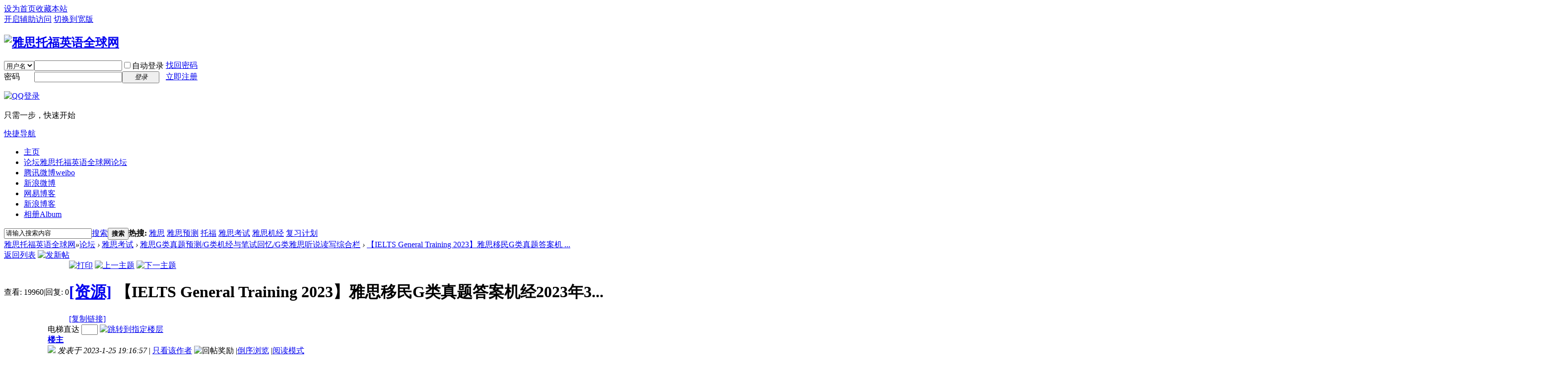

--- FILE ---
content_type: text/html; charset=utf-8
request_url: http://bbs.ieltstofelglobal.com/thread-259502-1-1.html
body_size: 58297
content:

<!DOCTYPE html PUBLIC "-//W3C//DTD XHTML 1.0 Transitional//EN" "http://www.w3.org/TR/xhtml1/DTD/xhtml1-transitional.dtd">
<html xmlns="http://www.w3.org/1999/xhtml">
<head>
<meta http-equiv="Content-Type" content="text/html; charset=utf-8" />
<title>雅思真题答案_托福真题答案_【IELTS General Training 2023】雅思移民G类真题答案机经2023年3..._雅思G类真题预测/G类机经与笔试回忆/G类雅思听说读写综合栏_雅思托福英语全球网  </title>
<link href="http://bbs.ieltstofelglobal.com/thread-259502-1-1.html" rel="canonical" />
<meta name="keywords" content="温哥华雅思,魁北克雅思,列治文雅思_雅思真题答案_托福真题答案_雅思G类真题预测/G类机经与笔试回忆/G类雅思听说读写综合栏_雅思托福英语全球网" />
<meta name="description" content="雅思托福英语全球网_雅思真题答案_托福真题答案_雅思考试_雅思G类真题预测/G类机经与笔试回忆/G类雅思听说读写综合栏 " />
<meta name="generator" content="Discuz! X3.2" />
<meta name="author" content="Discuz! Team and Comsenz UI Team" />
<meta name="copyright" content="2001-2013 Comsenz Inc." />
<meta name="MSSmartTagsPreventParsing" content="True" />
<meta http-equiv="MSThemeCompatible" content="Yes" />
<base href="http://bbs.ieltstofelglobal.com/" /><link rel="stylesheet" type="text/css" href="data/cache/style_1_common.css?SI0" /><link rel="stylesheet" type="text/css" href="data/cache/style_1_forum_viewthread.css?SI0" /><link rel="stylesheet" id="css_extstyle" type="text/css" href="./template/default/style/t5/style.css" /><script type="text/javascript">var STYLEID = '1', STATICURL = 'static/', IMGDIR = 'static/image/common', VERHASH = 'SI0', charset = 'utf-8', discuz_uid = '0', cookiepre = 'arNc_2132_', cookiedomain = '', cookiepath = '/', showusercard = '1', attackevasive = '0', disallowfloat = 'newthread', creditnotice = '1|威望|,2|金钱|,3|贡献|', defaultstyle = './template/default/style/t5', REPORTURL = 'aHR0cDovL2Jicy5pZWx0c3RvZmVsZ2xvYmFsLmNvbS90aHJlYWQtMjU5NTAyLTEtMS5odG1s', SITEURL = 'http://bbs.ieltstofelglobal.com/', JSPATH = 'data/cache/', CSSPATH = 'data/cache/style_', DYNAMICURL = '';</script>
<script src="data/cache/common.js?SI0" type="text/javascript"></script>
<meta name="application-name" content="雅思托福英语全球网" />
<meta name="msapplication-tooltip" content="雅思托福英语全球网" />
<meta name="msapplication-task" content="name=论坛;action-uri=http://bbs.ieltstofelglobal.com/forum.php;icon-uri=http://bbs.ieltstofelglobal.com/static/image/common/bbs.ico" />
<link rel="archives" title="雅思托福英语全球网" href="http://bbs.ieltstofelglobal.com/archiver/" />
<script src="data/cache/forum.js?SI0" type="text/javascript"></script>		
<script src="/static/js/jquery-1.7.2.min.js" type="text/javascript" charset="utf-8"></script>
<link rel="stylesheet" type="text/css" id="index" href="data/cache/style_1_index.css?SI0" />
</head>

<body id="nv_forum" class="pg_viewthread" onkeydown="if(event.keyCode==27) return false;">
<div id="append_parent"></div><div id="ajaxwaitid"></div>
<div id="toptb" class="cl">
<div class="wp">
<div class="z"><a href="javascript:;"  onclick="setHomepage('http://bbs.ieltstofelglobal.com/');">设为首页</a><a href="http://bbs.ieltstofelglobal.com/"  onclick="addFavorite(this.href, '雅思托福英语全球网');return false;">收藏本站</a></div>
<div class="y">
<a id="switchblind" href="javascript:;" onClick="toggleBlind(this)" title="开启辅助访问" class="switchblind">开启辅助访问</a>
<a href="javascript:;" id="switchwidth" onClick="widthauto(this)" title="切换到宽版" class="switchwidth">切换到宽版</a>
</div>
</div>
</div>

<div id="qmenu_menu" class="p_pop blk" style="display: none;">
<div class="ptm pbw hm">
请 <a href="javascript:;" class="xi2" onclick="lsSubmit()"><strong>登录</strong></a> 后使用快捷导航<br />没有帐号？<a href="member.php?mod=register" class="xi2 xw1">立即注册</a>
</div>
<div id="fjump_menu" class="btda"></div></div><div id="hd">
<div class="wp">
<div class="hdc cl"><h2><a href="./" title="雅思托福英语全球网"><img src="static/image/common/logo.png" alt="雅思托福英语全球网" border="0" /></a></h2><script src="data/cache/logging.js?SI0" type="text/javascript"></script>
<form method="post" autocomplete="off" id="lsform" action="member.php?mod=logging&amp;action=login&amp;loginsubmit=yes&amp;infloat=yes&amp;lssubmit=yes" onsubmit="return lsSubmit();">
<div class="fastlg cl">
<span id="return_ls" style="display:none"></span>
<div class="y pns">
<table cellspacing="0" cellpadding="0">
<tr>
<td>
<span class="ftid">
<select name="fastloginfield" id="ls_fastloginfield" width="40" tabindex="900">
<option value="username">用户名</option>
<option value="email">Email</option>
</select>
</span>
<script type="text/javascript">simulateSelect('ls_fastloginfield')</script>
</td>
<td><input type="text" name="username" id="ls_username" autocomplete="off" class="px vm" tabindex="901" /></td>
<td class="fastlg_l"><label for="ls_cookietime"><input type="checkbox" name="cookietime" id="ls_cookietime" class="pc" value="2592000" tabindex="903" />自动登录</label></td>
<td>&nbsp;<a href="javascript:;" onclick="showWindow('login', 'member.php?mod=logging&action=login&viewlostpw=1')">找回密码</a></td>
</tr>
<tr>
<td><label for="ls_password" class="z psw_w">密码</label></td>
<td><input type="password" name="password" id="ls_password" class="px vm" autocomplete="off" tabindex="902" /></td>
<td class="fastlg_l"><button type="submit" class="pn vm" tabindex="904" style="width: 75px;"><em>登录</em></button></td>
<td>&nbsp;<a href="member.php?mod=register" class="xi2 xw1">立即注册</a></td>
</tr>
</table>
<input type="hidden" name="quickforward" value="yes" />
<input type="hidden" name="handlekey" value="ls" />
</div>

<div class="fastlg_fm y" style="margin-right: 10px; padding-right: 10px">
<p><a href="http://bbs.ieltstofelglobal.com/connect.php?mod=login&op=init&referer=forum.php%3Fmod%3Dviewthread%26tid%3D259502%26extra%3Dpage%253D1%26page%3D1&statfrom=login_simple"><img src="static/image/common/qq_login.gif" class="vm" alt="QQ登录" /></a></p>
<p class="hm xg1" style="padding-top: 2px;">只需一步，快速开始</p>
</div>
</div>
</form>

</div>

<div id="nv">
<a href="javascript:;" id="qmenu" onMouseOver="delayShow(this, function () {showMenu({'ctrlid':'qmenu','pos':'34!','ctrlclass':'a','duration':2});showForummenu(37);})">快捷导航</a>
<ul><li id="mn_N778f" ><a href="http://www.ieltstofelglobal.com" hidefocus="true" target="_blank"  >主页</a></li><li class="a" id="mn_forum" ><a href="forum.php" hidefocus="true" title="雅思托福英语全球网论坛"  >论坛<span>雅思托福英语全球网论坛</span></a></li><li id="mn_N8e09" ><a href="http://t.qq.com/yeyibinielts2011?preview" hidefocus="true" title="weibo"  >腾讯微博<span>weibo</span></a></li><li id="mn_N98b5" ><a href="http://weibo.com/234529098" hidefocus="true"  >新浪微博</a></li><li id="mn_N3698" ><a href="http://yeyibin2001.blog.163.com/" hidefocus="true"  >网易博客</a></li><li id="mn_Nd84c" ><a href="http://blog.sina.com.cn/u/1752153792" hidefocus="true"  >新浪博客</a></li><li id="mn_home" ><a href="home.php?mod=space&do=album" hidefocus="true" title="Album"  >相册<span>Album</span></a></li></ul>
</div>
<div class="p_pop h_pop" id="mn_userapp_menu" style="display: none"></div><div id="mu" class="cl">
</div><div id="scbar" class="scbar_narrow cl">
<form id="scbar_form" method="post" autocomplete="off" onsubmit="searchFocus($('scbar_txt'))" action="search.php?searchsubmit=yes" target="_blank">
<input type="hidden" name="mod" id="scbar_mod" value="search" />
<input type="hidden" name="formhash" value="e0561521" />
<input type="hidden" name="srchtype" value="title" />
<input type="hidden" name="srhfid" value="37" />
<input type="hidden" name="srhlocality" value="forum::viewthread" />
<table cellspacing="0" cellpadding="0">
<tr>
<td class="scbar_icon_td"></td>
<td class="scbar_txt_td"><input type="text" name="srchtxt" id="scbar_txt" value="请输入搜索内容" autocomplete="off" x-webkit-speech speech /></td>
<td class="scbar_type_td"><a href="javascript:;" id="scbar_type" class="xg1" onclick="showMenu(this.id)" hidefocus="true">搜索</a></td>
<td class="scbar_btn_td"><button type="submit" name="searchsubmit" id="scbar_btn" sc="1" class="pn pnc" value="true"><strong class="xi2">搜索</strong></button></td>
<td class="scbar_hot_td">
<div id="scbar_hot">
<strong class="xw1">热搜: </strong>

<a href="search.php?mod=forum&amp;srchtxt=%E9%9B%85%E6%80%9D&amp;formhash=e0561521&amp;searchsubmit=true&amp;source=hotsearch" target="_blank" class="xi2" sc="1">雅思</a>



<a href="search.php?mod=forum&amp;srchtxt=%E9%9B%85%E6%80%9D%E9%A2%84%E6%B5%8B&amp;formhash=e0561521&amp;searchsubmit=true&amp;source=hotsearch" target="_blank" class="xi2" sc="1">雅思预测</a>



<a href="search.php?mod=forum&amp;srchtxt=%E6%89%98%E7%A6%8F&amp;formhash=e0561521&amp;searchsubmit=true&amp;source=hotsearch" target="_blank" class="xi2" sc="1">托福</a>



<a href="search.php?mod=forum&amp;srchtxt=%E9%9B%85%E6%80%9D%E8%80%83%E8%AF%95&amp;formhash=e0561521&amp;searchsubmit=true&amp;source=hotsearch" target="_blank" class="xi2" sc="1">雅思考试</a>



<a href="search.php?mod=forum&amp;srchtxt=%E9%9B%85%E6%80%9D%E6%9C%BA%E7%BB%8F&amp;formhash=e0561521&amp;searchsubmit=true&amp;source=hotsearch" target="_blank" class="xi2" sc="1">雅思机经</a>



<a href="search.php?mod=forum&amp;srchtxt=%E5%A4%8D%E4%B9%A0%E8%AE%A1%E5%88%92&amp;formhash=e0561521&amp;searchsubmit=true&amp;source=hotsearch" target="_blank" class="xi2" sc="1">复习计划</a>

</div>
</td>
</tr>
</table>
</form>
</div>
<ul id="scbar_type_menu" class="p_pop" style="display: none;"><li><a href="javascript:;" rel="curforum" fid="37" >本版</a></li><li><a href="javascript:;" rel="forum" class="curtype">帖子</a></li><li><a href="javascript:;" rel="user">用户</a></li></ul>
<script type="text/javascript">
initSearchmenu('scbar', '');
</script>
</div>
</div>


<div id="wp" class="wp">
<script type="text/javascript">var fid = parseInt('37'), tid = parseInt('259502');</script>

<script src="data/cache/forum_viewthread.js?SI0" type="text/javascript"></script>
<script type="text/javascript">zoomstatus = parseInt(1);var imagemaxwidth = '600';var aimgcount = new Array();</script>

<style id="diy_style" type="text/css"></style>
<!--[diy=diynavtop]--><div id="diynavtop" class="area"></div><!--[/diy]-->
<div id="pt" class="bm cl">
<div class="z">
<a href="./" class="nvhm" title="首页">雅思托福英语全球网</a><em>&raquo;</em><a href="forum.php">论坛</a> <em>&rsaquo;</em> <a href="forum.php?gid=1">雅思考试</a> <em>&rsaquo;</em> <a href="forum-37-1.html">雅思G类真题预测/G类机经与笔试回忆/G类雅思听说读写综合栏</a> <em>&rsaquo;</em> <a href="thread-259502-1-1.html">【IELTS General Training 2023】雅思移民G类真题答案机 ...</a>
</div>
</div>

<style id="diy_style" type="text/css"></style>
<div class="wp">
<!--[diy=diy1]--><div id="diy1" class="area"></div><!--[/diy]-->
</div>

<div id="ct" class="wp cl">
<div id="pgt" class="pgs mbm cl ">
<div class="pgt"></div>
<span class="y pgb"><a href="forum-37-1.html">返回列表</a></span>
<a id="newspecial" onmouseover="$('newspecial').id = 'newspecialtmp';this.id = 'newspecial';showMenu({'ctrlid':this.id})" onclick="showWindow('newthread', 'forum.php?mod=post&action=newthread&fid=37')" href="javascript:;" title="发新帖"><img src="static/image/common/pn_post.png" alt="发新帖" /></a></div>



<div id="postlist" class="pl bm">
<table cellspacing="0" cellpadding="0">
<tr>
<td class="pls ptn pbn">
<div class="hm ptn">
<span class="xg1">查看:</span> <span class="xi1">19960</span><span class="pipe">|</span><span class="xg1">回复:</span> <span class="xi1">0</span>
</div>
</td>
<td class="plc ptm pbn vwthd">
<div class="y">
<a href="forum.php?mod=viewthread&amp;action=printable&amp;tid=259502" title="打印" target="_blank"><img src="static/image/common/print.png" alt="打印" class="vm" /></a>
<a href="forum.php?mod=redirect&amp;goto=nextoldset&amp;tid=259502" title="上一主题"><img src="static/image/common/thread-prev.png" alt="上一主题" class="vm" /></a>
<a href="forum.php?mod=redirect&amp;goto=nextnewset&amp;tid=259502" title="下一主题"><img src="static/image/common/thread-next.png" alt="下一主题" class="vm" /></a>
</div>
<h1 class="ts">
<a href="forum.php?mod=forumdisplay&amp;fid=37&amp;filter=typeid&amp;typeid=19">[资源]</a>
<span id="thread_subject">【IELTS General Training 2023】雅思移民G类真题答案机经2023年3...</span>
</h1>
<span class="xg1">
<a href="thread-259502-1-1.html" onclick="return copyThreadUrl(this, '雅思托福英语全球网')" >[复制链接]</a>
</span>
</td>
</tr>
</table>


<table cellspacing="0" cellpadding="0" class="ad">
<tr>
<td class="pls">
</td>
<td class="plc">
</td>
</tr>
</table><div id="post_276710" ><table id="pid276710" class="plhin" summary="pid276710" cellspacing="0" cellpadding="0">
<tr>
<td class="pls" rowspan="2">
<div id="favatar276710" class="pls favatar">
<a name="newpost"></a> <a name="lastpost"></a><div class="pi">
<div class="authi"><a href="home.php?mod=space&amp;uid=1" target="_blank" class="xw1">admin</a>
</div>
</div>
<div class="p_pop blk bui card_gender_0" id="userinfo276710" style="display: none; margin-top: -11px;">
<div class="m z">
<div id="userinfo276710_ma"></div>
</div>
<div class="i y">
<div>
<strong><a href="home.php?mod=space&amp;uid=1" target="_blank" class="xi2">admin</a></strong>
<em>当前离线</em>
</div><dl class="cl">
<dt>积分</dt><dd><a href="home.php?mod=space&uid=1&do=profile" target="_blank" class="xi2">156484</a></dd>
</dl><div class="imicn">
<a href="home.php?mod=space&amp;uid=1&amp;do=profile" target="_blank" title="查看详细资料"><img src="static/image/common/userinfo.gif" alt="查看详细资料" /></a>
</div>
<div id="avatarfeed"><span id="threadsortswait"></span></div>
</div>
</div>
<div>
<div class="avatar" onmouseover="showauthor(this, 'userinfo276710')"><a href="home.php?mod=space&amp;uid=1" class="avtm" target="_blank"><img src="http://bbs.ieltstofelglobal.com/uc_server/avatar.php?uid=1&size=middle" /></a></div>
</div>
<div class="tns xg2"><table cellspacing="0" cellpadding="0"><th><p><a href="home.php?mod=space&uid=1&do=thread&type=thread&view=me&from=space" class="xi2"><span title="25153">2万</span></a></p>主题</th><th><p><a href="home.php?mod=space&uid=1&do=thread&type=reply&view=me&from=space" class="xi2"><span title="30135">3万</span></a></p>帖子</th><td><p><a href="home.php?mod=space&uid=1&do=profile" class="xi2"><span title="156484">15万</span></a></p>积分</td></table></div>

<p><em><a href="home.php?mod=spacecp&amp;ac=usergroup&amp;gid=1" target="_blank">管理员</a></em></p>


<p><span><img src="static/image/common/star_level3.gif" alt="Rank: 9" /><img src="static/image/common/star_level3.gif" alt="Rank: 9" /><img src="static/image/common/star_level1.gif" alt="Rank: 9" /></span></p>



<dl class="pil cl">
	<dt>积分</dt><dd><a href="home.php?mod=space&uid=1&do=profile" target="_blank" class="xi2">156484</a></dd>
</dl>

<dl class="pil cl"></dl><ul class="xl xl2 o cl">
<li class="pm2"><a href="home.php?mod=spacecp&amp;ac=pm&amp;op=showmsg&amp;handlekey=showmsg_1&amp;touid=1&amp;pmid=0&amp;daterange=2&amp;pid=276710&amp;tid=259502" onclick="showWindow('sendpm', this.href);" title="发消息" class="xi2">发消息</a></li>
</ul>
</div>
</td>
<td class="plc">
<div class="pi">
<div id="fj" class="y">
<label class="z">电梯直达</label>
<input type="text" class="px p_fre z" size="2" onkeyup="$('fj_btn').href='forum.php?mod=redirect&ptid=259502&authorid=0&postno='+this.value" onkeydown="if(event.keyCode==13) {window.location=$('fj_btn').href;return false;}" title="跳转到指定楼层" />
<a href="javascript:;" id="fj_btn" class="z" title="跳转到指定楼层"><img src="static/image/common/fj_btn.png" alt="跳转到指定楼层" class="vm" /></a>
</div>
<strong>
<a href="thread-259502-1-1.html"   id="postnum276710" onclick="setCopy(this.href, '帖子地址复制成功');return false;">
楼主</a>
</strong>
<div class="pti">
<div class="pdbt">
</div>
<div class="authi">
<img class="authicn vm" id="authicon276710" src="static/image/common/online_admin.gif" />
<em id="authorposton276710">发表于 2023-1-25 19:16:57</em>
<span class="pipe">|</span>
<a href="forum.php?mod=viewthread&amp;tid=259502&amp;page=1&amp;authorid=1" rel="nofollow">只看该作者</a>
<span class="none"><img src="static/image/common/arw_r.gif" class="vm" alt="回帖奖励" /></span>
<span class="pipe show">|</span><a href="forum.php?mod=viewthread&amp;tid=259502&amp;extra=page%3D1&amp;ordertype=1"  class="show">倒序浏览</a>
<span class="pipe show">|</span><a href="javascript:;" onclick="readmode($('thread_subject').innerHTML, 276710);" class="show">阅读模式</a>
</div>
</div>
</div><div class="pct"><style type="text/css">.pcb{margin-right:0}</style><div class="pcb">
 
<div class="t_fsz">
<table cellspacing="0" cellpadding="0"><tr><td class="t_f" id="postmessage_276710">
<div align="left"><font size="4"><font color="#8b0000"><strong><font face="宋体"><font face="宋体">【</font></font></strong><strong><font face="宋体"><font face="宋体">IELTS General Training 2023</font></font></strong><strong><font face="宋体"><font face="宋体">】</font></font></strong><strong><font face="宋体"><font face="宋体">雅思移民</font><font face="宋体">G类真题答案机经</font></font></strong><strong><font face="宋体">202</font></strong><strong><font face="宋体">3</font></strong><strong><font face="宋体">年</font></strong><strong><font face="宋体">3月2日、3月1日、3月3日、3月4日、3月5日、3月6日、3月7日、3月8日至3月9日</font></strong><strong><font face="宋体">雅思</font></strong><strong><font face="宋体"><font face="宋体">移民类</font><font face="宋体">G类</font></font></strong><strong><font face="宋体">真题答案范文机经</font></strong><strong><font face="宋体">（</font></strong><strong><font face="宋体"><font face="宋体">纸质</font><font face="宋体">+机考,</font></font></strong><strong><font face="宋体"><font face="宋体">快速提高雅思</font><font face="宋体">1-3分</font></font></strong><strong><font face="宋体">）</font></strong><strong><font face="宋体">IELTS</font></strong><strong><font face="宋体"> <font face="宋体">General Training</font></font></strong><strong><font face="宋体">-</font></strong><strong><font face="宋体"><font face="宋体">雅思</font><font face="宋体">G类</font></font></strong><strong><font face="宋体">考试</font></strong><strong><font face="宋体">听说读写全科</font></strong><strong><font face="宋体">真题预测答案范文机经</font></strong><strong><font face="宋体">202</font></strong><strong><font face="宋体">3</font></strong><strong><font face="宋体">年</font></strong><strong><font face="宋体">3月2日、3月1日、3月3日、3月4日、3月5日、3月6日、3月7日、3月8日至3月9日</font></strong><strong><font face="宋体">雅思移民类真题听力、口语、阅读、写作预测答案范文机经精准版</font></strong><strong><font face="宋体">IELTS </font></strong><strong><font face="宋体">General Training </font></strong><strong><font face="宋体">【</font></strong><strong><font face="宋体"><font face="宋体">快速提高</font><font face="宋体">1-3分,</font></font></strong><strong><font face="宋体">IRP</font></strong><strong><font face="宋体">小范围精准版，</font></strong><strong><font face="宋体">超高命中率】</font></strong><strong><font face="宋体">-</font></strong><strong><font face="宋体">雅思移民类</font></strong><strong><font face="宋体">G类考试</font></strong><strong><font face="宋体">202</font></strong><strong><font face="宋体">3</font></strong><strong><font face="宋体">年</font></strong><strong><font face="宋体">3月2日、3月1日、3月3日、3月4日、3月5日、3月6日、3月7日、3月8日至3月9日</font></strong><strong><font face="宋体">雅思</font></strong><strong><font face="宋体">听力、口语、阅读、写作全科真题预测答案精准版</font></strong><strong><font face="宋体">、</font></strong><strong><font face="宋体"><font face="宋体">雅思移民</font><font face="宋体">G类听说读写答案范文机经小范围超高命中率精准版</font></font></strong><strong><font face="宋体">【</font></strong><strong><font face="宋体">剑桥雅思考官</font></strong><strong><font face="宋体">雅思真题预测</font></strong><strong><font face="宋体">IRP快速加分1-3分，一次性攻破雅思VIP资料</font></strong><strong><font face="宋体">】</font></strong><strong><font face="宋体">IELTS</font></strong><strong><font face="宋体"> <font face="宋体">General Training</font></font></strong><strong><font face="宋体">, </font></strong><strong><font face="宋体">Computer Based，Paper based</font></strong><strong><font face="宋体">紧跟考情</font></strong><strong><font face="宋体">雅思</font></strong><strong><font face="宋体">真题</font></strong><strong><font face="宋体">预测</font></strong><strong><font face="宋体">答案</font></strong><strong><font face="宋体"><font face="宋体">！听说读写全套</font><font face="宋体"> 场场命中</font></font></strong><strong><font face="宋体">90%-100%</font></strong><strong><font face="宋体">！</font></strong><strong><font face="宋体">精准</font></strong><strong><font face="宋体">小范围</font></strong></font></font></div><div align="left"><strong><font face="宋体"><font size="4"><font color="#8b0000"> </font></font></font></strong></div><div align="left"><font size="4"><font color="#8b0000"><strong><font face="宋体">2023年雅思移民类G类真题答案机经</font></strong><strong><font face="宋体">202</font></strong><strong><font face="宋体">3</font></strong><strong><font face="宋体">年</font></strong><strong><font face="宋体">3月2日、3月1日、3月3日、3月4日、3月5日、3月6日、3月7日、3月8日至3月9日</font></strong><strong><font face="宋体">雅思</font></strong><strong><font face="宋体">移民类</font></strong><strong><font face="宋体">G类真题答案</font></strong><strong><font face="宋体"><font face="宋体">范文机经</font><font face="宋体">(纸质+机考,</font></font></strong><strong><font face="宋体"><font face="宋体">快速提高雅思</font><font face="宋体">1-3分</font></font></strong><strong><font face="宋体">)</font></strong><strong><font face="宋体">-</font></strong><strong><font face="宋体"><font face="宋体">快速提高雅思</font><font face="宋体">1-3分</font></font></strong><strong><font face="宋体">、</font></strong><strong><font face="宋体"><font face="宋体">雅思移民类（</font><font face="宋体">G类）听力、口语、阅读、写作全科真题预测题目完整答案范文机经</font></font></strong><strong><font face="宋体"><font face="宋体">【全球网雅思真预测</font><font face="宋体">IRP</font></font></strong><strong><font face="宋体">小范围精准版</font></strong><strong><font face="宋体">，</font></strong><strong><font face="宋体">剑桥雅思考官专家权威发布</font></strong><strong><font face="宋体"><font face="宋体">】一次性攻破雅思，雅思移民</font><font face="宋体">G类真题答案快速提高1-3分Pass IELTS Higher,IELTS Killer，</font></font></strong><strong><font face="宋体">IELTS</font></strong><strong><font face="宋体"> <font face="宋体">General Training, Paper+ </font></font></strong><strong><font face="宋体">Computer -delivered test</font></strong></font></font></div><div align="left"><strong><font face="宋体"><font size="4"><font color="#8b0000"> </font></font></font></strong></div><div align="left"><font size="4"><font color="#8b0000"><strong><font face="宋体">超高命中率雅思真题预测机经</font><font face="宋体">IRP适用纸质+机考：全球六大雅思考区分开，A类、G类分开，都有各自IRP雅思A类、G类听力、口语、写作、阅读真题预测及完整答案，具体请进入</font></strong><a href="http://bbs.ieltstofelglobal.com/thread-32-1-1.html" target="_blank"><strong><font face="宋体">http://bbs.ieltstofelglobal.com/thread-32-1-1.html</font></strong></a><strong> </strong><strong>或者</strong><strong><font face="宋体">咨询个人微信</font><font face="宋体">504918228,ieltstofel3或者ielts2013，</font></strong><strong>咨询</strong><strong> <font face="宋体">QQ26346059, QQ504918228,或者加公共微信平台ieltstofel,ielts</font></strong><strong>toefl6688</strong><strong>,</strong><strong><font face="宋体">ieltsglobal</font></strong></font></font></div><div align="left"><strong><font face="宋体"><font size="4"><font color="#8b0000"> </font></font></font></strong></div><div align="left"><font size="4"><font color="#8b0000"><strong><font face="宋体"><font face="宋体">本文超高命中率雅思真题预测机经适用机考</font><font face="宋体">+纸质：</font></font></strong><strong><font face="宋体">加拿大</font></strong><strong><font face="宋体">（多伦多、温哥华、</font></strong><strong><font face="宋体"><font face="宋体">列治文、</font></font></strong><strong><font face="宋体">渥太华、蒙特利尔、卡尔加里、温伯尼等城市）、</font></strong><strong><font face="宋体">美国</font></strong><font face="宋体">（</font><strong><font face="宋体">纽约</font></strong><strong><font face="宋体">州</font></strong><strong><font face="宋体">、</font></strong><strong><font face="宋体">德克萨斯州</font></strong><strong><font face="宋体">、</font></strong><strong><font face="宋体">加州、纽约、</font></strong><strong><font face="宋体">旧金山、洛杉矶、华盛顿</font></strong><strong><font face="宋体">等城市）</font></strong><strong><font face="宋体">等北美雅思考区</font></strong><font face="宋体">；</font><strong><font face="宋体">北京、</font></strong><strong><font face="宋体">西安、</font></strong><strong><font face="宋体">上海、广州、海口、郑州、</font></strong><strong><font face="宋体">深圳、</font></strong><strong><font face="宋体">南京、珠海、</font></strong><strong><font face="宋体">南昌、</font></strong><strong><font face="宋体">南通、温州、宁波、</font></strong><strong><font face="宋体">青岛、济南、</font></strong><strong><font face="宋体">太原、</font></strong><strong><font face="宋体">厦门、</font></strong><strong><font face="宋体">苏州、重庆、长沙、石家庄、兰州、南宁、</font></strong><strong><font face="宋体">西宁、</font></strong><strong><font face="宋体">扬州、长春、</font></strong><strong><font face="宋体">常州、</font></strong><strong><font face="宋体">宁波、</font></strong><strong><font face="宋体">无锡、泸州、杭州、昆明、武汉、成都、贵阳、福州、合肥、三亚、大连、</font></strong><strong><font face="宋体">天津、沈阳、</font></strong><strong><font face="宋体">哈尔滨、晋中、</font></strong><strong><font face="宋体">呼和浩特</font></strong><strong><font face="宋体">、</font></strong><strong><font face="宋体">广汉、贵阳、中山</font></strong><strong><font face="宋体">等</font></strong><strong><font face="宋体">中国国内</font></strong><strong><font face="宋体"><font face="宋体">雅思考区</font><font face="宋体">;</font></font></strong><strong><font face="宋体"><font face="宋体">大洋洲国家</font><font face="宋体">-</font></font></strong><strong><font face="宋体"><font face="宋体">澳大利亚墨尔本、悉尼、堪培拉、布里斯本、阿德莱德、珀斯、黄金海岸和冲浪者天堂等澳洲城市</font><font face="宋体">,新西兰奥克兰、惠林顿、基督城、但尼丁、皇后镇等</font></font></strong><strong><font face="宋体"><font face="宋体">新西兰</font></font></strong><strong><font face="宋体"><font face="宋体">地区国家</font><font face="宋体">,</font></font></strong><font face="宋体"><font face="宋体">斐济、巴布亚新几内亚</font></font><font face="宋体"><font face="宋体">、</font></font><font face="宋体"><font face="宋体">所罗门群岛、</font></font><font face="宋体"><font face="宋体">关岛、</font></font><font face="宋体"><font face="宋体">法属玻利</font></font><font face="宋体"><font face="宋体">等大洋洲国家</font></font><font face="宋体">；</font><strong><font face="宋体">欧洲雅思考区</font></strong><font face="宋体">(英国,法国，德国、西班牙、意大利、瑞典、希腊、挪威、瑞士、荷兰、爱儿兰等)；</font><strong><font face="宋体">亚太考区（</font></strong><font face="宋体"><font face="宋体">香港</font><font face="宋体">,</font></font><font face="宋体">泰国（曼谷等城市）、</font><font face="宋体"><font face="宋体">新加坡</font><font face="宋体">,马来西亚、菲律宾、</font></font><font face="宋体">迪拜、</font><font face="宋体"><font face="宋体">日本</font><font face="宋体">,韩国,澳门,台湾等</font></font><strong><font face="宋体">）</font></strong><font face="宋体">；</font><strong><font face="宋体">非洲雅思考区，中东雅思考区，南美雅思考区</font></strong><font face="宋体"><font face="宋体">等其他考区的同学</font><font face="宋体">,本预测资料100%适合复习.雅思考试是全球性的,统一由英国雅思考试中心出题,因此题库是一样的.预测不是一两个题目,而是个范围,由一定数量题目组成,是考试复习的重点和最可能考到的题目,希望大家按照预测认真准备,提高复习效率和质量,有的放矢,切中肯綮.本预测里面的口语，写作，听力预测题目和范围也是未来几个月的复习重点范围，后面考试的同学请按照此内容先复习。</font></font></font></font></div><div align="left"><strong><font face="宋体"><font size="4"><font color="#8b0000"> </font></font></font></strong></div><div align="left"><font size="4"><font color="#8b0000"><strong><font face="宋体">本预测里面的所有口语</font><font face="宋体">Part 1-3、A/G类大小写作题目地道原创答案范文、听力预测版本号内容答案和阅读预测对应机经内容答案（整理好的阅读和听力机经）IRP会员有提供，可以快速提高1-3分，具体请进入</font></strong><a href="http://bbs.ieltstofelglobal.com/thread-32-1-1.html" target="_blank"><strong><font face="宋体">http://bbs.ieltstofelglobal.com/thread-32-1-1.html</font></strong></a><strong> </strong><strong>或者</strong><strong><font face="宋体">咨询个人微信</font><font face="宋体">504918228,ieltstofel3或者ielts2013，</font></strong><strong>咨询</strong><strong> <font face="宋体">QQ26346059, QQ504918228,或者加公共微信平台ieltstofel,ielts</font></strong><strong>toefl6688</strong><strong>,</strong><strong><font face="宋体">ieltsglobal</font></strong></font></font></div><div align="left"><strong><font size="4"><font color="#8b0000"> </font></font></strong></div><div align="left"><strong><font size="4"><font color="#8b0000"> </font></font></strong></div><div align="left"><font size="4"><font color="#8b0000"><strong><font face="宋体">中国、澳洲、亚太、北美、欧洲、中东地区、非洲、南美洲等各考区精准雅思</font><font face="宋体">A类G类真题预测机经汇总</font></strong><strong>2023年1月2月3月4月5月6月7月8月9月10月11月至12月</strong><strong><font face="宋体">雅思</font><font face="宋体">a类g类真题预测答案范文机经请进入</font></strong><a href="http://bbs.ieltstofelglobal.com/thread-231231-1-1.html" target="_blank"><strong><font face="宋体">http://bbs.ieltstofelglobal.com/thread-231231-1-1.html</font></strong></a><strong>或者</strong><strong><font face="宋体">咨询个人微信</font><font face="宋体">504918228,ieltstofel3或者ielts2013，</font></strong><strong>咨询</strong><strong> <font face="宋体">QQ26346059, QQ504918228,或者加公共微信平台ieltstofel,ielts</font></strong><strong>toefl6688</strong><strong>,</strong><strong><font face="宋体">ieltsglobal</font></strong></font></font></div><div align="left"><font face="宋体"><font size="4"><font color="#8b0000"> </font></font></font></div><div align="left"><font size="4"><font color="#8b0000"><font face="宋体"><font face="宋体">全球各大考区最高命中率的雅思</font><font face="宋体">A类G类真题预测-雅思全球网专家提供紧跟考情的每一场考试，口语命中率为99%-100%,听力命中率为95%-100%，写作和阅读旧题命中率90-100%。 </font></font></font></font></div><div align="left"><strong><font face="宋体"><font size="4"><font color="#8b0000"> </font></font></font></strong></div><div align="left"><font size="4"><font color="#8b0000"><strong><font face="宋体">IRP既是紧跟考情最精准的针对每一场雅思考试的真题题目组成的预测，也是雅思考试最重要的的最新真题题库复习内容整理，一举两得 ，快速提高1到3分</font></strong></font></font></div><div align="left"><strong><font face="宋体"><font size="4"><font color="#8b0000"> </font></font></font></strong></div><div align="left"><font size="4"><font color="#8b0000"><strong><font face="宋体">IRP内容：小范围的,适合时间少的同学冲刺</font></strong></font></font></div><div align="left"><strong><font face="宋体"><font size="4"><font color="#8b0000"> </font></font></font></strong></div><div align="left"><font size="4"><font color="#8b0000"><font face="宋体">1.写作:最前面第1到10题,每一题目都有同一题材的2到4个TOPICS,可以选择其中一个准备,一般第一个最重要。</font><font face="宋体">IRP会员资料里面</font><font face="宋体"><font face="宋体">每个写作题目有</font><font face="宋体">2-4篇地道剑桥风格的答案范文</font></font><font face="宋体">。</font></font></font></div><div align="left"><font face="宋体"><font size="4"><font color="#8b0000"> </font></font></font></div><div align="left"><font face="宋体"><font size="4"><font color="#8b0000"> </font></font></font></div><div align="left"><font size="4"><font color="#8b0000"><font face="宋体">2.听力:听力按照重点先后排列,根据自己的时间来取舍,主要背“最重点&quot; V1</font><font face="宋体">4</font><font face="宋体">0*** ;V1</font><font face="宋体">3</font><font face="宋体">0***最前面各20个号</font><font face="宋体">，</font><font face="宋体">IRP资料都全部配有详细答案</font><font face="宋体">、</font><font face="宋体">听力机经词汇场景。</font></font></font></div><div align="left"><font face="宋体"><font size="4"><font color="#8b0000"> </font></font></font></div><div align="left"><font face="宋体"><font size="4"><font color="#8b0000"> </font></font></font></div><div align="left"><font size="4"><font color="#8b0000"><font face="宋体">3.口语:时间少的同学准备最重点前面1次最新调整(更新版)的就行，时间充裕的同学最重点往下多准备一些。（比如最前面第一次小更新里面有个10几个topics，以准备Part 2为主,Part1和Part3 稍微准备,IRP资料都全部配有详细答案）</font></font></font></div><div align="left"><font face="宋体"><font size="4"><font color="#8b0000"> </font></font></font></div><div align="left"><font size="4"><font color="#8b0000"><font face="宋体">4.阅读:直接看最重点那10几篇</font><font face="宋体">，</font><font face="宋体">IRP</font><font face="宋体">会员</font><font face="宋体">资料都全部配有</font><font face="宋体">原文文章、题目和</font><font face="宋体">详细答案</font><font face="宋体">解析。</font></font></font></div><div align="left"><font face="宋体"><font size="4"><font color="#8b0000"> </font></font></font></div><div align="left"><strong><font face="宋体"><font size="4"><font color="#8b0000"> </font></font></font></strong></div><div align="left"><strong><font size="4"><font color="#8b0000"> </font></font></strong></div><div align="left"><font size="4"><font color="#8b0000"><strong><font face="宋体"><font face="宋体">冲刺加急最小范文</font><font face="宋体">IRP资料内容：小范围的,适合时间少的同学冲刺</font></font></strong></font></font></div><div align="left"><strong><font face="宋体"><font size="4"><font color="#8b0000"> </font></font></font></strong></div><div align="left"><font size="4"><font color="#8b0000"><font face="宋体">1.写作:最前面第1到5题,每一题目都有同一题材的2到4个TOPICS,可以选择其中一个准备,一般第一个最重要。</font><font face="宋体">IRP会员资料里面</font><font face="宋体"><font face="宋体">每个写作题目有</font><font face="宋体">2-4篇地道剑桥风格的答案范文</font></font><font face="宋体">。</font></font></font></div><div align="left"><font face="宋体"><font size="4"><font color="#8b0000"> </font></font></font></div><div align="left"><font size="4"><font color="#8b0000"><font face="宋体">2.听力:听力按照重点先后排列,根据自己的时间来取舍,主要背“最重点&quot; V1</font><font face="宋体">4</font><font face="宋体">0*** ;V1</font><font face="宋体">3</font><font face="宋体">0***最前面20个号</font><font face="宋体">，</font><font face="宋体">IRP资料都全部配有详细答案</font><font face="宋体">、</font><font face="宋体">听力机经词汇场景。</font></font></font></div><div align="left"><font face="宋体"><font size="4"><font color="#8b0000"> </font></font></font></div><div align="left"><font face="宋体"><font size="4"><font color="#8b0000"> </font></font></font></div><div align="left"><font size="4"><font color="#8b0000"><font face="宋体">3.口语:时间少的同学准备最重点前面1次最新调整(更新版)的就行，里面有个10几个topics，以准备Part 2为主,Part1和Part3 稍微准备,IRP资料都全部配有详细答案</font><font face="宋体">。</font></font></font></div><div align="left"><font face="宋体"><font size="4"><font color="#8b0000"> </font></font></font></div><div align="left"><font size="4"><font color="#8b0000"><font face="宋体">4.阅读:直接看最重点前面那5到10篇</font><font face="宋体">，</font><font face="宋体">IRP</font><font face="宋体">会员</font><font face="宋体">资料都全部配有</font><font face="宋体">原文文章、题目和</font><font face="宋体">详细答案</font><font face="宋体">解析。</font></font></font></div><div align="left"><strong><font face="宋体"><font size="4"><font color="#8b0000"> </font></font></font></strong></div><div align="left"><strong><font face="宋体"><font size="4"><font color="#8b0000"> </font></font></font></strong></div><div align="left"><font size="4"><font color="#8b0000"><strong><font face="宋体">他山之石，可以攻玉，雅思</font><font face="宋体">4个7分、4个8分、4个6分等课程助您圆梦大洋彼岸！2023-2024年雅思VIP一对一课程抢报名倒计时！详细内容请进入<a href="http://bbs.ieltstofelglobal.com/thread-253036-1-1.html" target="_blank">http://bbs.ieltstofelglobal.com/thread-253036-1-1.html</a>互动咨询微信：504918228,ieltstofel3,ielts2013;互动咨询QQ：504918228,26346059,450784339;公共微信：ieltstofel</font></strong><strong>,ielts</strong><strong>toefl6688</strong><strong>,</strong><strong><font face="宋体">ieltsglobal</font></strong></font></font></div><div align="left"><font size="4"><font color="#8b0000"> </font></font></div><div align="left"><font size="4"><font color="#8b0000"> </font></font></div><div align="left"><font size="4"><font color="#8b0000"><strong><font face="宋体">最新雅思成绩出炉</font><font face="宋体">!最新短时间内提高雅思总分1分到4分，雅思4个6分、4个7分,4个8分详细实用经验请进入</font></strong><a href="http://bbs.ieltstofelglobal.com/forum-45-1.html" target="_blank"><strong><u><font face="宋体">http://bbs.ieltstofelglobal.com/forum-45-1.html</font></u></strong></a><strong><font face="宋体">或请加微信</font><font face="宋体">504918228, ieltstofel3，ielts2013,或QQ504918228，QQ26346059</font></strong></font></font></div><div align="left"><strong><font face="宋体"><font size="4"><font color="#8b0000"> </font></font></font></strong></div><div align="left"><font size="4"><font color="#8b0000"><strong><font face="宋体">&nbsp; &nbsp;</font></strong><strong><font face="宋体"><br />
</font></strong><strong><font face="宋体"><font face="宋体">雅思</font><font face="宋体">4个7分经典VIP一对一课程:语言实力内存提升+快速提分技能+精准预测IRP </font></font></strong><a href="http://bbs.ieltstofelglobal.com/thread-9812-1-1.html" target="_blank"><strong><font face="宋体"><font face="宋体">http://bbs.ieltstofelglobal.com/thread-9812-1-1.html</font></font></strong></a><strong><font face="宋体"> </font></strong></font></font></div><div align="left"><strong><font face="宋体"><font size="4"><font color="#8b0000"> </font></font></font></strong></div><div align="left"><font size="4"><font color="#8b0000"><strong><font face="宋体"><font face="宋体">雅思冲刺快速加分套餐系列</font><font face="宋体">1888-2588元起：IRP资料+1对1辅导请进入</font></font></strong></font></font></div><div align="left"><font size="4"><font color="#8b0000"><a href="http://bbs.ieltstofelglobal.com/thread-193148-1-1.html" target="_blank"><strong><font face="宋体"><font face="宋体">http://bbs.ieltstofelglobal.com/thread-193148-1-1.html</font></font></strong></a><strong><font face="宋体"> </font></strong></font></font></div><div align="left"><font face="宋体"><font size="4"><font color="#8b0000"> </font></font></font></div><div align="left"><font size="4"><font color="#8b0000"><strong><font face="宋体">历任雅思考官和金牌雅思培训老师</font><font face="宋体">Edward艾华师最新提醒:</font></strong><font face="宋体">最近一段时间以来</font> <font face="宋体">,雅思口语题目和写作题目经常互相借用,拼凑组合,特别是新的写作题目经常取自于口语话题,这其实是好现象,说明我们的口语和写作是可以一起准备的,不要把他们孤立开来,Edward的IRP资料的口语和写作答案和范文</font><a href="http://bbs.ieltstofelglobal.com/thread-32-1-1.html" target="_blank"><strong><font face="宋体">http://bbs.ieltstofelglobal.com/thread-32-1-1.html</font></strong></a> <font face="宋体">是可以互相套用的</font><font face="宋体">.</font></font></font></div><div align="left"><font size="4"><font color="#8b0000"><strong><font face="宋体"><font face="宋体">每年都有人传闻哪个月会换题或者出新题，特别是</font><font face="宋体">1月3月5月9月份说要出新题，而实际上每一年每个月考出来都是90%旧题。原因是：全世界有6大考区，而只有一个剑桥考试中心几个人在出题，每个考区一周平均要出一份考卷，一个月出24份考卷，考官如何保证达到难度一样呢，如何保证新题难度、准确度和评价机制公平呢，所以只能是20年来的题库旧题目的有效组合，每份雅思考卷90%是旧题目,新题不能超出10%。</font></font></strong></font></font></div><div align="left"><font size="4"><font color="#8b0000"><strong><font face="宋体"><font face="宋体">雅思考试历年历次每一场雅思考试用事实再次证明了</font><font face="宋体">Edward的预测和判断是正确的:</font></font></strong></font></font></div><div align="left"><font size="4"><font color="#8b0000"><font face="宋体">雅思考试有题库，新题目增加每次只有一点点。</font></font></font></div><div align="left"><font size="4"><font color="#8b0000"><font face="宋体"><font face="宋体">其实一整年</font><font face="宋体">(或者半年)每一场雅思考试试卷英国剑桥雅思考试中心都基本提前安排好了,是有一定规律性的。</font></font><font face="宋体"><font face="宋体">每一份雅思考试试题其实是大部分旧题目</font><font face="宋体">+个别新题目的重新组合，听力80%-100%是旧题,写作90%-100%旧题目或者旧题目改造组合,换汤不换药,口语99%-100%旧题目,阅读80-100%旧题目。70%次考试难度适中，20%次考试稍难，较难占10%次， 202</font></font><font face="宋体">2</font><font face="宋体"><font face="宋体">年</font><font face="宋体">-202</font></font><font face="宋体">3</font><font face="宋体"><font face="宋体">年雅思不会有什么明显变化</font><font face="宋体">--难度,题型是不会变的,最多是根据每场具体情况增加修改点题库的题目。有鉴于此，Edward研发了IRP资料</font></font></font></font></div><div align="left"><font size="4"><font color="#8b0000"><font face="宋体">&nbsp;&nbsp;IRP资料就是最新雅思考试题库和最新预测的符合剑桥雅思思维的地道原创答案范文,就是把口语和写作所有预测题目的答案范文、听力机经预测版本号的内容答案及阅读预测对应的阅读机经内容答案等都整理好，抓住复习重点，提高复习效率和质量。</font></font></font></div><div align="left"><font size="4"><font color="#8b0000"><font face="宋体"><font face="宋体">题目和答案范文是按照重点先后排列的</font><font face="宋体">,可以根据自己时间取舍，阅读和听力还提供出题考点替换词汇和各题型解题方法。IRP主要看和背口语“最重点”（有时间加一级重点）答案，写作范文简捷版本、听力预测机经、阅读预测机经“最重点”（“一般重点”），一般能帮助提高总分1-3分，根据每个人复习和消化程度。</font></font></font></font></div><div align="left"><font size="4"><font color="#8b0000"><font face="宋体"><font face="宋体">分为最重点</font><font face="宋体">,一般重点,次重点,有时间看看等…你时间越多,复习越全面</font></font><font face="宋体">,</font><font face="宋体">具体请进入</font><a href="http://bbs.ieltstofelglobal.com/thread-32-1-1.html" target="_blank"><font face="宋体"><font face="宋体">http://bbs.ieltstofelglobal.com/thread-32-1-1.html</font></font></a></font></font></div><div align="left"><font size="4"><font color="#8b0000"><strong><font face="宋体"><font face="宋体">注意</font><font face="宋体">:剑桥1,2,3,4,5,6,7,8,9,10,11,12,13,14</font></font></strong><strong><font face="宋体">,15,16</font></strong><strong><font face="宋体"><font face="宋体">系列真题书</font><font face="宋体">,都只是考试的样卷,供学生熟悉考试的作用,而真正雅思考试是不能考里面的内容的，真正的考试题库就是我们的IRP资料！</font></font></strong></font></font></div><div align="left"><font size="4"><font color="#8b0000"><font face="宋体">2013年至202</font><font face="宋体">3</font><font face="宋体"><font face="宋体">年连续每一场考试都全部预测中听力阅读旧题（大部分是三旧一新，四旧的）</font><font face="宋体">,预测中大作文题目素材及99%-100%口语题目,恭喜看我们预测的所有考生们! </font></font></font></font></div><div align="left"><font size="4"><font color="#8b0000"><strong>最近几场雅思预测和考试反馈请进入最近几场雅思预测和考试反馈请进入</strong><a href="http://bbs.ieltstofelglobal.com/forum-39-1.html" target="_blank"><strong><font face="宋体">http://bbs.ieltstofelglobal.com/forum-39-1.html</font></strong></a><strong>和</strong><a href="http://bbs.ieltstofelglobal.com/forum-36-1.html" target="_blank"><strong><font face="宋体">http://bbs.ieltstofelglobal.com/forum-36-1.html</font></strong></a><strong> </strong></font></font></div><div align="left"><font size="4"><font color="#8b0000"><strong><font face="宋体"><font face="宋体">口语预测话题按照重点先后顺序排列，可以根据自己的时间取舍</font><font face="宋体">,新调整和新增题目已标出(最重点)。</font></font></strong><strong><font face="宋体">没时间的看：</font></strong><strong><font face="宋体">雅思新口语题库高频必考口语题目。时间充裕的同学最重点往下多准备一些，比如近期高频必考口语新题目，</font></strong><strong><font face="宋体"><font face="宋体">考前冲刺特重点。以准备</font><font face="宋体">Part 2为主,Part1和Part3 稍微浏览准备,IRP资料都全部配有详细答案）</font></font></strong></font></font></div><div align="left"><font size="4"><font color="#8b0000"><strong><font face="宋体">雅思口语新题库出炉：最重要话题</font></strong></font></font></div><div align="left"><font size="4"><font color="#8b0000">I. <strong><font face="宋体">最新雅思口语题库高频必考题目</font><font face="宋体">(Part2-3 按照重点先后顺序排列)</font></strong></font></font></div><div align="left"><font size="4"><font color="#8b0000"><strong><font face="宋体">1.</font></strong><strong><font face="宋体">Part 2 </font></strong><strong><font face="宋体">Describe an outdoor activity that you like doing (or do regularly)</font></strong></font></font></div><div align="left"><font size="4"><font color="#8b0000"><font face="宋体">You should say:</font></font></font></div><div align="left"><font size="4"><font color="#8b0000"><font face="宋体">what this activity is</font></font></font></div><div align="left"><font size="4"><font color="#8b0000"><font face="宋体">where you do it</font></font></font></div><div align="left"><font size="4"><font color="#8b0000"><font face="宋体">when you do it (or, how often you do it)</font></font></font></div><div align="left"><font size="4"><font color="#8b0000"><font face="宋体">and explain why you like it. </font><font face="宋体"> </font></font></font></div><div align="left"><strong><font size="4"><font color="#8b0000"> </font></font></strong></div><div align="left"><font size="4"><font color="#8b0000"><strong>Part 3 </strong>What outdoor activities are popular in China?</font></font></div><div align="left"><font size="4"><font color="#8b0000">What are the differences between after-class activities done by middle and older children?<font face="宋体">Are there any benefits </font><font face="宋体">about</font> <font face="宋体">outdoor activities?</font></font></font></div><div align="left"><strong><font face="宋体"><font size="4"><font color="#8b0000"> </font></font></font></strong></div><div align="left"><font size="4"><font color="#8b0000"><strong><font face="宋体">2.Part 2 </font></strong><strong><font face="宋体">Describe an English lesson that you enjoyed.</font></strong></font></font></div><div align="left"><font size="4"><font color="#8b0000"><font face="宋体">You should say:</font></font></font></div><div align="left"><font size="4"><font color="#8b0000"><font face="宋体">When it was</font></font></font></div><div align="left"><font size="4"><font color="#8b0000"><font face="宋体">What it was about</font></font></font></div><div align="left"><font size="4"><font color="#8b0000"><font face="宋体">What happened</font></font></font></div><div align="left"><font size="4"><font color="#8b0000"><font face="宋体">And explain why you liked it</font></font></font></div><div align="left"><font size="4"><font color="#8b0000"><strong>Part 3 </strong>What do you think makes a good lesson? <font face="宋体">Do you think it's important to study a foreign language?What are some reasons why people learn a foreign language?How would you assess your own language ability?What do you think is the most difficult part of learning another language?</font></font></font></div><div align="left"><strong><font face="宋体"><font size="4"><font color="#8b0000"> </font></font></font></strong></div><div align="left"><font size="4"><font color="#8b0000"><strong>3</strong><strong>.Part 2 </strong><strong>Describe an object that you think is beautiful </strong></font></font></div><div align="left"><font size="4"><font color="#8b0000">You should say:</font></font></div><div align="left"><font size="4"><font color="#8b0000">What it is</font></font></div><div align="left"><font size="4"><font color="#8b0000">Where you saw it</font></font></div><div align="left"><font size="4"><font color="#8b0000">What it looks like</font></font></div><div align="left"><font size="4"><font color="#8b0000">And explain why you think it is beautiful</font></font></div><div align="left"><strong><font face="宋体"><font size="4"><font color="#8b0000"> </font></font></font></strong></div><div align="left"><font size="4"><font color="#8b0000"><strong><font face="宋体">Part 3</font></strong><font face="宋体"> <font face="宋体">Do you think there are more beautiful things now than in the past? Why?</font></font><font face="宋体">What beautiful scenery spots are there in your country?Where do you think people usually come into contact with beautiful things?</font><font face="宋体">Why do you think people create beautiful things? </font></font></font></div><div align="left"><strong><font face="宋体"><font size="4"><font color="#8b0000"> </font></font></font></strong></div><div align="left"><font size="4"><font color="#8b0000"><strong><font face="宋体">4.</font></strong><strong><font face="宋体">Part 2 Describe an interesting TV program/Describe a series of /an educational TV program that you like to watch. </font></strong></font></font></div><div align="left"><font size="4"><font color="#8b0000"><font face="宋体">You should say:</font></font></font></div><div align="left"><font size="4"><font color="#8b0000"><font face="宋体">What the TV program is</font></font></font></div><div align="left"><font size="4"><font color="#8b0000"><font face="宋体">How you know it</font></font></font></div><div align="left"><font size="4"><font color="#8b0000"><font face="宋体">What it is like</font></font></font></div><div align="left"><font size="4"><font color="#8b0000"><font face="宋体">Why you like it</font></font></font></div><div align="left"><font face="宋体"><font size="4"><font color="#8b0000"> </font></font></font></div><div align="left"><font size="4"><font color="#8b0000"><strong><font face="宋体">Part 3 </font></strong><font face="宋体">Do you think most people watch TV for education or for entertainment?Should TV play a role in educating children? How?How do you think TV viewing habits change as people get older?</font></font></font></div><div align="left"><strong><font face="宋体"><font size="4"><font color="#8b0000"> </font></font></font></strong></div><div align="left"><font size="4"><font color="#8b0000"><strong><font face="宋体">5</font></strong><strong><font face="宋体">.Part 2 </font></strong><strong><font face="宋体">Describe a popular/well-known person in your country</font></strong></font></font></div><div align="left"><font size="4"><font color="#8b0000"><font face="宋体">You should say:</font></font></font></div><div align="left"><font size="4"><font color="#8b0000"><font face="宋体">Who this person is</font></font></font></div><div align="left"><font size="4"><font color="#8b0000"><font face="宋体">What he/she has done</font></font></font></div><div align="left"><font size="4"><font color="#8b0000"><font face="宋体">Why he/she is popular</font></font></font></div><div align="left"><font size="4"><font color="#8b0000"><font face="宋体">And explain how you feel about this person</font></font></font></div><div align="left"><font face="宋体"><font size="4"><font color="#8b0000"> </font></font></font></div><div align="left"><font size="4"><font color="#8b0000"><strong><font face="宋体">Part 3 </font></strong><font face="宋体">What kinds of famous people are there in your country?</font></font></font></div><div align="left"><font size="4"><font color="#8b0000"><font face="宋体">What are the differences between famous people today and those in the past?</font><font face="宋体"> </font><font face="宋体">Do you think famous people are necessarily good in their fields？Do you think media are putting too much attention on famous people?</font><font face="宋体"> </font><font face="宋体">How do famous people influence the society in a positive way?</font></font></font></div><div align="left"><font face="宋体"><font size="4"><font color="#8b0000"> </font></font></font></div><div align="left"><font size="4"><font color="#8b0000"><strong><font face="宋体">6.Part 2 </font></strong><strong><font face="宋体">Describe a city that you think is interesting.</font></strong></font></font></div><div align="left"><font size="4"><font color="#8b0000"><font face="宋体">You should say:</font></font></font></div><div align="left"><font size="4"><font color="#8b0000"><font face="宋体">Where it is</font></font></font></div><div align="left"><font size="4"><font color="#8b0000"><font face="宋体">What the city is famous for</font></font></font></div><div align="left"><font size="4"><font color="#8b0000"><font face="宋体">Why it is interesting</font></font></font></div><div align="left"><font size="4"><font color="#8b0000"><font face="宋体">And explain how you feel about it</font></font></font></div><div align="left"><strong><font face="宋体"><font size="4"><font color="#8b0000"> </font></font></font></strong></div><div align="left"><font size="4"><font color="#8b0000"><strong><font face="宋体">Part3 </font></strong><font face="宋体"> <font face="宋体">What makes a city a good one to live in? 是什么让城市宜居?What can people do to improve the air quality in the city? 为了提高城市的空气质量，人们可以做哪些事?</font></font></font></font></div><div align="left"><strong><font face="宋体"><font size="4"><font color="#8b0000"> </font></font></font></strong></div><div align="left"><font size="4"><font color="#8b0000"><strong><font face="宋体">7.</font></strong><strong><font face="宋体">Describe a time when you were caught in a traffic jam</font></strong></font></font></div><div align="left"><font size="4"><font color="#8b0000"><font face="宋体">You should say:</font></font></font></div><div align="left"><font size="4"><font color="#8b0000"><font face="宋体">When it happened</font></font></font></div><div align="left"><font size="4"><font color="#8b0000"><font face="宋体">Where it happened</font></font></font></div><div align="left"><font size="4"><font color="#8b0000"><font face="宋体">How you passed the time while waiting</font></font></font></div><div align="left"><font size="4"><font color="#8b0000"><font face="宋体">And explain how you felt when you were in that traffic jam</font></font></font></div><div align="left"><font face="宋体"><font size="4"><font color="#8b0000"> </font></font></font></div><div align="left"><font size="4"><font color="#8b0000"><strong><font face="宋体">Part 3 </font></strong><font face="宋体">What</font><font face="宋体"> </font><font face="宋体">are the causes of traffic jams?</font></font></font></div><div align="left"><font size="4"><font color="#8b0000"><font face="宋体">Do</font><font face="宋体"> </font><font face="宋体">you think the problem of traffic congestion will be eased in the future or will</font><font face="宋体"> </font><font face="宋体">it become worse?</font></font></font></div><div align="left"><font size="4"><font color="#8b0000"><font face="宋体">What</font><font face="宋体"> </font><font face="宋体">would you suggest as possible solutions to the problem of congested traffic?</font></font></font></div><div align="left"><strong><font face="宋体"><font size="4"><font color="#8b0000"> </font></font></font></strong></div><div align="left"><strong><font face="宋体"><font size="4"><font color="#8b0000"> </font></font></font></strong></div><div align="left"><font size="4"><font color="#8b0000"><strong><font face="宋体"><font face="宋体">8.</font></font></strong><strong><font face="宋体"><font face="宋体">Describe a contest you would like to participate in </font></font></strong></font></font></div><div align="left"><font size="4"><font color="#8b0000"><font face="宋体"><font face="宋体">You should say:</font></font></font></font></div><div align="left"><font size="4"><font color="#8b0000"><font face="宋体"><font face="宋体">What the contest is about</font></font></font></font></div><div align="left"><font size="4"><font color="#8b0000"><font face="宋体"><font face="宋体">Where the contest will take place</font></font></font></font></div><div align="left"><font size="4"><font color="#8b0000"><font face="宋体"><font face="宋体">When it will be held</font></font></font></font></div><div align="left"><font size="4"><font color="#8b0000"><font face="宋体"><font face="宋体">And explain why you would like to participate in it</font></font></font></font></div><div align="left"><font face="宋体"><font size="4"><font color="#8b0000"> </font></font></font></div><div align="left"><font size="4"><font color="#8b0000"><strong><font face="宋体">Part 3 </font></strong><font face="宋体">What are the contests commonly seen on TV programs?</font></font></font></div><div align="left"><font size="4"><font color="#8b0000"><font face="宋体">Why are competition shows popular?What kinds of industries need competition? Why?Do you think it is necessary to encourage people to compete with others in companies?</font></font></font></div><div align="left"><font face="宋体"><font size="4"><font color="#8b0000"> </font></font></font></div><div align="left"><font size="4"><font color="#8b0000"> </font></font></div><div align="left"><font size="4"><font color="#8b0000"><strong><font face="宋体">9.</font></strong><strong><font face="宋体">Part 2</font></strong><strong><font face="宋体"> </font></strong><strong><font face="宋体">Describe a neighbor you are interested in</font></strong></font></font></div><div align="left"><font size="4"><font color="#8b0000"><font face="宋体">You should say:</font></font></font></div><div align="left"><font size="4"><font color="#8b0000"><font face="宋体">Who he/she is</font></font></font></div><div align="left"><font size="4"><font color="#8b0000"><font face="宋体">How do you know him/her</font></font></font></div><div align="left"><font size="4"><font color="#8b0000"><font face="宋体">What you do together</font></font></font></div><div align="left"><font size="4"><font color="#8b0000"><font face="宋体">And explain why you are interested in him/her</font></font></font></div><div align="left"><font face="宋体"><font size="4"><font color="#8b0000"> </font></font></font></div><div align="left"><font size="4"><font color="#8b0000"><strong><font face="宋体">Part 3</font></strong></font></font></div><div align="left"><font size="4"><font color="#8b0000"><font face="宋体">Do you think people are familiar with their neighbors?</font></font></font></div><div align="left"><font size="4"><font color="#8b0000"><font face="宋体">How can people improve their relationship with neighbors in a community?</font></font></font></div><div align="left"><font size="4"><font color="#8b0000"><font face="宋体">How do children build relationships with others in a community?</font></font></font></div><div align="left"><font size="4"><font color="#8b0000"><font face="宋体">Is it beneficial to get along well with neighbors?</font></font></font></div><div align="left"><font face="宋体"><font size="4"><font color="#8b0000"> </font></font></font></div><div align="left"><font face="宋体"><font size="4"><font color="#8b0000"> </font></font></font></div><div align="left"><font size="4"><font color="#8b0000"><strong><font face="宋体">10</font></strong><strong><font face="宋体">.Part 2 </font></strong><strong><font face="宋体">Describe an invention that changed the world</font></strong></font></font></div><div align="left"><font size="4"><font color="#8b0000"><font face="宋体">You should say:</font></font></font></div><div align="left"><font size="4"><font color="#8b0000"><font face="宋体">What the invention is</font></font></font></div><div align="left"><font size="4"><font color="#8b0000"><font face="宋体">Who invented it</font></font></font></div><div align="left"><font size="4"><font color="#8b0000"><font face="宋体">What changes it brought</font></font></font></div><div align="left"><font size="4"><font color="#8b0000"> </font></font></div><div align="left"><font size="4"><font color="#8b0000"><strong><font face="宋体">Part 3</font></strong><strong><font face="宋体"> </font></strong><font face="宋体">How has technology made our life easier?</font></font></font></div><div align="left"><font size="4"><font color="#8b0000"><font face="宋体">Which invention do you think is the most useful at home?</font></font></font></div><div align="left"><font size="4"><font color="#8b0000"><font face="宋体">Is it more difficult for old people to accept new technologies?</font></font></font></div><div align="left"><font size="4"><font color="#8b0000"><font face="宋体">What can be done to help old people learn to make use of new technologies?</font></font></font></div><div align="left"><font size="4"><font color="#8b0000"><font face="宋体">Will our life be better if we live without technology?</font></font></font></div><div align="left"><strong><font face="宋体"><font size="4"><font color="#8b0000"> </font></font></font></strong></div><div align="left"><font size="4"><font color="#8b0000"><strong><font face="宋体">11.Part 2 </font></strong><strong><font face="宋体">Describe a traditional product in your country.</font></strong><font face="宋体"> </font></font></font></div><div align="left"><font size="4"><font color="#8b0000"><font face="宋体">You should say:</font></font></font></div><div align="left"><font size="4"><font color="#8b0000"><font face="宋体">What it is</font></font></font></div><div align="left"><font size="4"><font color="#8b0000"><font face="宋体">How you got to know it</font></font></font></div><div align="left"><font size="4"><font color="#8b0000"><font face="宋体">What it is made of</font></font></font></div><div align="left"><font size="4"><font color="#8b0000"><font face="宋体">And explain how you feel about it</font></font></font></div><div align="left"><font face="宋体"><font size="4"><font color="#8b0000"> </font></font></font></div><div align="left"><font size="4"><font color="#8b0000"><strong><font face="宋体">Part3 </font></strong><font face="宋体">Why are traditional products important?</font></font></font></div><div align="left"><font size="4"><font color="#8b0000"><font face="宋体">Do you think tradition is important for a country? Why?</font></font></font></div><div align="left"><font size="4"><font color="#8b0000"><font face="宋体">What are the traditional Chinese products?</font></font></font></div><div align="left"><font size="4"><font color="#8b0000"><font face="宋体">Why is it important for children to learn about traditional products?Would you say traditional products that are made in your country today are the same quality as the products that were produced in historical times?</font><font face="宋体"> </font><font face="宋体">Do you think traditions should be (or, need to be) protected? </font></font></font></div><div align="left"><font face="宋体"><font size="4"><font color="#8b0000"> </font></font></font></div><div align="left"><font size="4"><font color="#8b0000"><strong>1</strong><strong>2</strong><strong>.Part 2 </strong><strong>Describe a difficult decision that you once</strong><strong> </strong><strong>made</strong> </font></font></div><div align="left"><font size="4"><font color="#8b0000">You should say: </font></font></div><div align="left"><font size="4"><font color="#8b0000">What the decision was </font></font></div><div align="left"><font size="4"><font color="#8b0000">When you made your decision </font></font></div><div align="left"><font size="4"><font color="#8b0000">What the results of the decision were</font></font></div><div align="left"><font size="4"><font color="#8b0000">And explain why it was difficult to make</font></font></div><div align="left"><strong><font face="宋体"><font size="4"><font color="#8b0000"> </font></font></font></strong></div><div align="left"><font size="4"><font color="#8b0000"><strong>Part 3 </strong>What decisions do people usually make in their daily lives? Which is easier, making a decision by yourself or making a decision after group discussion?Why are many young people unwilling to follow their parents’ advice? Why would middle-aged people tend to second guess their own decisions?</font></font></div><div align="left"><font size="4"><font color="#8b0000"> </font></font></div><div align="left"><font size="4"><font color="#8b0000"><strong><font face="宋体">13.Part 2 </font></strong><strong><font face="宋体">Describe a quiet place you like to </font></strong><strong><font face="宋体">go/</font></strong><strong><font face="宋体">spend your time in</font></strong></font></font></div><div align="left"><font size="4"><font color="#8b0000"><font face="宋体">You should say:</font></font></font></div><div align="left"><font size="4"><font color="#8b0000"><font face="宋体">Where it is</font></font></font></div><div align="left"><font size="4"><font color="#8b0000"><font face="宋体">How you knew it</font></font></font></div><div align="left"><font size="4"><font color="#8b0000"><font face="宋体">How often you go there</font></font></font></div><div align="left"><font size="4"><font color="#8b0000"><font face="宋体">What you do there</font></font></font></div><div align="left"><font size="4"><font color="#8b0000"><font face="宋体">And explain why you like the places</font></font></font></div><div align="left"><strong><font face="宋体"><font size="4"><font color="#8b0000"> </font></font></font></strong></div><div align="left"><font size="4"><font color="#8b0000"><strong><font face="宋体">Part 3</font></strong><strong><font face="宋体"> </font></strong><font face="宋体">Is it hard to find quiet places in cities?</font><strong><font face="宋体"> </font></strong><font face="宋体">Why is it quieter in the countryside?Compared with young people, do old people prefer to live in quiet places?</font></font></font></div><div align="left"><font face="宋体"><font size="4"><font color="#8b0000"> </font></font></font></div><div align="left"><font size="4"><font color="#8b0000"><strong><font face="宋体">14.Part2 Describe a friend in your childhood</font></strong></font></font></div><div align="left"><font size="4"><font color="#8b0000"><font face="宋体">You should say:</font></font></font></div><div align="left"><font size="4"><font color="#8b0000"><font face="宋体">how you first met</font></font></font></div><div align="left"><font size="4"><font color="#8b0000"><font face="宋体">how long you were friends</font></font></font></div><div align="left"><font size="4"><font color="#8b0000"><font face="宋体">what you used to do together</font></font></font></div><div align="left"><font size="4"><font color="#8b0000"><font face="宋体">and explain why you liked this person.</font></font></font></div><div align="left"><font face="宋体"><font size="4"><font color="#8b0000"> </font></font></font></div><div align="left"><font size="4"><font color="#8b0000"><strong><font face="宋体">Part 3</font></strong></font></font></div><div align="left"><font size="4"><font color="#8b0000"><font face="宋体">What’s the influence of social media on friendship </font></font></font></div><div align="left"><font size="4"><font color="#8b0000"><font face="宋体">Why do people lose contact with their</font><font face="宋体"> </font><font face="宋体">friends after graduation?</font></font></font></div><div align="left"><font size="4"><font color="#8b0000"><font face="宋体">Do people in your country like to make</font><font face="宋体"> </font><font face="宋体">new friends?</font></font></font></div><div align="left"><font size="4"><font color="#8b0000"><font face="宋体">Do you think old friends are more important</font><font face="宋体"> </font><font face="宋体">to the old generation or the </font></font></font></div><div align="left"><font size="4"><font color="#8b0000"><font face="宋体">young generation?</font></font></font></div><div align="left"><strong><font face="宋体"><font size="4"><font color="#8b0000"> </font></font></font></strong></div><div align="left"><strong><font face="宋体"><font size="4"><font color="#8b0000"> </font></font></font></strong></div><div align="left"><font size="4"><font color="#8b0000"><strong><font face="宋体">15.</font></strong><strong><font face="宋体">Part 2</font></strong><strong><font face="宋体"> </font></strong><strong><font face="宋体">Describe an important river/lake in your country</font></strong></font></font></div><div align="left"><font size="4"><font color="#8b0000"><font face="宋体">You should say:</font></font></font></div><div align="left"><font size="4"><font color="#8b0000"><font face="宋体">Where it is located</font></font></font></div><div align="left"><font size="4"><font color="#8b0000"><font face="宋体">How big/long it is</font></font></font></div><div align="left"><font size="4"><font color="#8b0000"><font face="宋体">What it looks like</font></font></font></div><div align="left"><font size="4"><font color="#8b0000"><font face="宋体">And explain why it is important</font></font></font></div><div align="left"><font size="4"><font color="#8b0000"><strong><font face="宋体">Part 3</font></strong></font></font></div><div align="left"><font size="4"><font color="#8b0000"><font face="宋体">1) How can rivers/lakes benefit local people?</font></font></font></div><div align="left"><font size="4"><font color="#8b0000"><font face="宋体">2) Do you think rivers/lakes attract tourists?</font></font></font></div><div align="left"><font size="4"><font color="#8b0000"><font face="宋体">3) How do rivers/lakes affect local tourism?</font></font></font></div><div align="left"><font size="4"><font color="#8b0000"><font face="宋体">4) Are rivers/lakes good for transport? Why?</font></font></font></div><div align="left"><strong><font face="宋体"><font size="4"><font color="#8b0000"> </font></font></font></strong></div><div align="left"><font size="4"><font color="#8b0000"><strong><font face="宋体">16.Part 2 </font></strong><strong><font face="宋体">Describe a time you were very busy</font></strong></font></font></div><div align="left"><font size="4"><font color="#8b0000"><font face="宋体">You should say:</font></font></font></div><div align="left"><font size="4"><font color="#8b0000"><font face="宋体">When it happened</font></font></font></div><div align="left"><font size="4"><font color="#8b0000"><font face="宋体">Where you are</font></font></font></div><div align="left"><font size="4"><font color="#8b0000"><font face="宋体">What you did</font></font></font></div><div align="left"><font size="4"><font color="#8b0000"><font face="宋体">And explain why you were busy</font></font></font></div><div align="left"><font face="宋体"><font size="4"><font color="#8b0000"> </font></font></font></div><div align="left"><font size="4"><font color="#8b0000"><strong><font face="宋体">Part 3 </font></strong><font face="宋体">Which one do you prefer, an easy life or a busy life?</font></font></font></div><div align="left"><font size="4"><font color="#8b0000"><font face="宋体">In which way do you often relax when you are busy?</font></font></font></div><div align="left"><font size="4"><font color="#8b0000"><font face="宋体">Is relaxation important for a healthy life?</font></font></font></div><div align="left"><font size="4"><font color="#8b0000"><font face="宋体">Will you take a long vacation after a long period of busy work?</font></font></font></div><div align="left"><strong><font face="宋体"><font size="4"><font color="#8b0000"> </font></font></font></strong></div><div align="left"><strong><font face="宋体"><font size="4"><font color="#8b0000"> </font></font></font></strong></div><div align="left"><font size="4"><font color="#8b0000"><strong><font face="宋体">17.</font></strong><strong><font face="宋体">Part 2 Describe a time when you received some money as a gift.</font></strong></font></font></div><div align="left"><font size="4"><font color="#8b0000"><font face="宋体">You should say:</font></font></font></div><div align="left"><font size="4"><font color="#8b0000"><font face="宋体">who gave it to you</font></font></font></div><div align="left"><font size="4"><font color="#8b0000"><font face="宋体">what the occasion was</font></font></font></div><div align="left"><font size="4"><font color="#8b0000"><font face="宋体">how you felt</font></font></font></div><div align="left"><font size="4"><font color="#8b0000"><font face="宋体">and explain what you did with the money.</font></font></font></div><div align="left"><font face="宋体"><font size="4"><font color="#8b0000"> </font></font></font></div><div align="left"><font size="4"><font color="#8b0000"><strong><font face="宋体">Part3 </font></strong><font face="宋体">In your country, do parents give children money for doing housework?</font><font face="宋体"> </font><font face="宋体">Is it important for children to have a right attitude towards money?</font><font face="宋体"> </font><font face="宋体">What do you think of the saying: love of the money is the root of all evil？Is it important to teach children how to manage their pocket money?</font><font face="宋体"> </font><font face="宋体">What kinds of occasions require people to send money as gifts?</font></font></font></div><div align="left"><strong><font face="宋体"><font size="4"><font color="#8b0000"> </font></font></font></strong></div><div align="left"><font size="4"><font color="#8b0000"><strong><font face="宋体">18.Part 2 </font></strong><strong><font face="宋体">Describe a person who is fashionable</font></strong></font></font></div><div align="left"><font size="4"><font color="#8b0000"><font face="宋体">You should say:</font></font></font></div><div align="left"><font size="4"><font color="#8b0000"><font face="宋体">Who he/she is</font></font></font></div><div align="left"><font size="4"><font color="#8b0000"><font face="宋体">What he/she does</font></font></font></div><div align="left"><font size="4"><font color="#8b0000"><font face="宋体">What kind of clothes he/she wears</font></font></font></div><div align="left"><font size="4"><font color="#8b0000"><font face="宋体">And explain why you think this person is fashionable</font></font></font></div><div align="left"><font face="宋体"><font size="4"><font color="#8b0000"> </font></font></font></div><div align="left"><font size="4"><font color="#8b0000"><strong><font face="宋体">Part 3</font></strong><font face="宋体"> </font><font face="宋体"><font face="宋体">Do you think online shopping will replace in-store shopping in the future? Why?Why is fashion very important to some people?</font></font></font></font></div><div align="left"><font size="4"><font color="#8b0000"><font face="宋体">Are older people as fashionable as young people? Why ?</font></font></font></div><div align="left"><font size="4"><font color="#8b0000"><font face="宋体">Are women more fashionable than</font> <font face="宋体">men ?Why ?</font></font></font></div><div align="left"><font face="宋体"><font size="4"><font color="#8b0000"> </font></font></font></div><div align="left"><strong><font face="宋体"><font size="4"><font color="#8b0000"> </font></font></font></strong></div><div align="left"><font size="4"><font color="#8b0000"><strong><font face="宋体">19</font></strong><strong><font face="宋体">.Part 2 Describe a gift to someone that you made by yourself/Des</font></strong><strong><font face="宋体">c</font></strong><strong><font face="宋体">ribe a handmade gift.</font></strong></font></font></div><div align="left"><font size="4"><font color="#8b0000"><font face="宋体">You should say: </font></font></font></div><div align="left"><font size="4"><font color="#8b0000"><font face="宋体">what the gift was; </font></font></font></div><div align="left"><font size="4"><font color="#8b0000"><font face="宋体">who you gave it to; </font></font></font></div><div align="left"><font size="4"><font color="#8b0000"><font face="宋体">why you made the gift by yourself; </font></font></font></div><div align="left"><font size="4"><font color="#8b0000"><font face="宋体">and explain how the other person reacted to this gift.</font></font></font></div><div align="left"><strong><font face="宋体"><font size="4"><font color="#8b0000"> </font></font></font></strong></div><div align="left"><font size="4"><font color="#8b0000"><strong><font face="宋体">Part3&nbsp;&nbsp;</font></strong><font face="宋体">Do you send gifts to others quite often?What kind of gifts are popular in your country?Are there some special gifts in your country?What are the difference between the gifts sent nowadays and those sent in the past?If you have a child, when will you give presents to him/her?How do you feel about receiving an expensive gift?</font></font></font></div><div align="left"><font face="宋体"><font size="4"><font color="#8b0000"> </font></font></font></div><div align="left"><font size="4"><font color="#8b0000"><strong><font face="宋体">20.Part 2 </font></strong><strong><font face="宋体">Describe someone </font></strong><strong><font face="宋体">you enjoy spending time with /</font></strong><strong><font face="宋体">you really like to spend time with. </font></strong></font></font></div><div align="left"><font size="4"><font color="#8b0000"><font face="宋体">You should say:</font></font></font></div><div align="left"><font size="4"><font color="#8b0000"><font face="宋体">Who the person is</font></font></font></div><div align="left"><font size="4"><font color="#8b0000"><font face="宋体">How you got to know the person</font></font></font></div><div align="left"><font size="4"><font color="#8b0000"><font face="宋体">What you usually do together</font></font></font></div><div align="left"><font size="4"><font color="#8b0000"><font face="宋体">And explain why you like to spend time with him/her</font></font></font></div><div align="left"><strong><font face="宋体"><font size="4"><font color="#8b0000"> </font></font></font></strong></div><div align="left"><font size="4"><font color="#8b0000"><strong><font face="宋体">Part 3 </font></strong><font face="宋体">Is friendship important in your culture? How many close friends can you have?Are friends more important than family?What are the important things among good friends?What are the differences between real-life friends and pen friends?</font></font></font></div><div align="left"><font size="4"><font color="#8b0000"><strong><font face="宋体">21.</font></strong><strong><font face="宋体">Part 2 </font></strong><strong><font face="宋体">Describe a toy /</font></strong><strong><font face="宋体">Describe a childhood Toy /Describe a toy that you enjoyed playing with in your childhood.</font></strong></font></font></div><div align="left"><font size="4"><font color="#8b0000"><font face="宋体">You should say: what it looked like</font></font></font></div><div align="left"><font size="4"><font color="#8b0000"><font face="宋体">how you got this toy</font></font></font></div><div align="left"><font size="4"><font color="#8b0000"><font face="宋体">what you did with this toy</font></font></font></div><div align="left"><font size="4"><font color="#8b0000"><font face="宋体">and explain why you enjoyed playing with this toy.</font></font></font></div><div align="left"><font face="宋体"><font size="4"><font color="#8b0000"> </font></font></font></div><div align="left"><font size="4"><font color="#8b0000"><strong><font face="宋体">Part 3 </font></strong></font></font></div><div align="left"><font size="4"><font color="#8b0000"><font face="宋体">Do you like toys?</font> <font face="宋体">What sorts of toys did you like when you were a kid? (Why did you like it/them?)Did your parents give it to you?</font> <font face="宋体">Do you still have any of your old toys?</font> <font face="宋体">Can you suggest why some people like to keep a childhood toy?</font> <font face="宋体">What kind of toys do children like today?</font> <font face="宋体">Do you think toys should be passed on to other kids when these toys are no long wanted?</font></font></font></div><div align="left"><strong><font size="4"><font color="#8b0000"> </font></font></strong></div><div align="left"><strong><font face="宋体"><font size="4"><font color="#8b0000"> </font></font></font></strong></div><div align="left"><font size="4"><font color="#8b0000"><strong><font face="宋体">22.Part 2 </font></strong><strong><font face="宋体">Describe a </font></strong><strong><font face="宋体">new </font></strong><strong><font face="宋体">place you visited</font></strong><strong><font face="宋体">/you went to</font></strong></font></font></div><div align="left"><font size="4"><font color="#8b0000"><font face="宋体">You should say:</font></font></font></div><div align="left"><font size="4"><font color="#8b0000"><font face="宋体">Where it is</font></font></font></div><div align="left"><font size="4"><font color="#8b0000"><font face="宋体">When you went there</font></font></font></div><div align="left"><font size="4"><font color="#8b0000"><font face="宋体">What you did there</font></font></font></div><div align="left"><font size="4"><font color="#8b0000"><font face="宋体">And explain why you went there</font></font></font></div><div align="left"><strong><font face="宋体"><font size="4"><font color="#8b0000"> </font></font></font></strong></div><div align="left"><font size="4"><font color="#8b0000"><strong><font face="宋体">P3 </font></strong><font face="宋体">What are some popular attractions that people like to visit in your country? Do old people and young people choose different places to go on vacation? Why? What do young people and old people think about when making travel plans? How do people find out about a new place?</font></font></font></div><div align="left"><font face="宋体"><font size="4"><font color="#8b0000"> </font></font></font></div><div align="left"><strong><font size="4"><font color="#8b0000"> </font></font></strong></div><div align="left"><font size="4"><font color="#8b0000"><strong>2</strong><strong>3</strong><strong>.Part 2 </strong><strong>Describe a person whose work </strong><strong>/who </strong><strong>is useful to the society. </strong></font></font></div><div align="left"><font size="4"><font color="#8b0000">You should say :</font></font></div><div align="left"><font size="4"><font color="#8b0000">Who this person is </font></font></div><div align="left"><font size="4"><font color="#8b0000">How you knew him/her </font></font></div><div align="left"><font size="4"><font color="#8b0000">What type of work he/she does </font></font></div><div align="left"><font size="4"><font color="#8b0000">And explain why you think his/her work is useful to the society</font></font></div><div align="left"><strong><font size="4"><font color="#8b0000"> </font></font></strong></div><div align="left"><font size="4"><font color="#8b0000"><strong>P3</strong><strong> </strong>What jobs are well-paid?</font></font></div><div align="left"><font size="4"><font color="#8b0000">What are the changes in working conditions?</font></font></div><div align="left"><font size="4"><font color="#8b0000">What are the impacts of the epidemic on the work environment?</font></font></div><div align="left"><font size="4"><font color="#8b0000">Do you think well-developed tourism will have negative effects on local?</font></font></div><div align="left"><strong><font face="宋体"><font size="4"><font color="#8b0000"> </font></font></font></strong></div><div align="left"><font face="宋体"><font size="4"><font color="#8b0000"> </font></font></font></div><div align="left"><font size="4"><font color="#8b0000"><strong><font face="宋体">24.</font></strong><strong><font face="宋体">Part 2 Describe an item of clothing that some one sent to you/that was bought for you</font></strong><strong><font face="宋体"> </font></strong><strong><font face="宋体">/Describe your favorite piece of clothing/clothes</font></strong></font></font></div><div align="left"><font size="4"><font color="#8b0000"><font face="宋体">You should say:</font></font></font></div><div align="left"><font size="4"><font color="#8b0000"><font face="宋体">What it looks like</font></font></font></div><div align="left"><font size="4"><font color="#8b0000"><font face="宋体">Where did you get it</font></font></font></div><div align="left"><font size="4"><font color="#8b0000"><font face="宋体">Why do you like it</font></font></font></div><div align="left"><font size="4"><font color="#8b0000"><font face="宋体">And when do you wear it</font></font></font></div><div align="left"><font face="宋体"><font size="4"><font color="#8b0000"> </font></font></font></div><div align="left"><font size="4"><font color="#8b0000"><strong><font face="宋体">Part 3</font></strong><font face="宋体"> <font face="宋体">Do you think it is a good idea to buy clothes on line?</font></font></font></font></div><div align="left"><font size="4"><font color="#8b0000"><font face="宋体">Do you think what people wear can influence their mood?</font></font></font></div><div align="left"><font size="4"><font color="#8b0000"><font face="宋体">What kind of clothes do people wear in the workplace?</font></font></font></div><div align="left"><font size="4"><font color="#8b0000"><font face="宋体">What the differences between clothes of the old and the young?</font></font></font></div><div align="left"><font size="4"><font color="#8b0000"><font face="宋体">What do people think about when they buy clothes?</font><font face="宋体">Do you think the dress formally is important or not?Why do some people like to wear traditional clothes?Will traditional clothes disappear in the future?</font></font></font></div><div align="left"><strong><font size="4"><font color="#8b0000"> </font></font></strong></div><div align="left"><strong><font size="4"><font color="#8b0000"> </font></font></strong></div><div align="left"><font size="4"><font color="#8b0000"><strong>2</strong><strong>5</strong><strong>.</strong><strong>Part</strong><strong>2 </strong><strong>Describe an interesting house /an apartment you visited/Describe a house /an apartment/an ideal house/ place you want to live in</strong></font></font></div><div align="left"><strong><font size="4"><font color="#8b0000"> </font></font></strong></div><div align="left"><font size="4"><font color="#8b0000"><strong><font face="宋体">Part 3 </font></strong><font face="宋体">Why do people change their places of living? </font><font face="宋体">Do most people in your country live in a flat or a house? At what age do people in your country start living independently? </font></font></font></div><div align="left"><font size="4"><font color="#8b0000"><font face="宋体">Do people in your country mostly buy their own home or do they rent their home? Do you think the design of a home is important?&nbsp;&nbsp;What makes a location suitable for old people to live? What makes a location suitable for young people to live? In what ways can buildings be more 'environmentally friendly’? </font></font></font></div><div align="left"><strong><font face="宋体"><font size="4"><font color="#8b0000"> </font></font></font></strong></div><div align="left"><strong><font face="宋体"><font size="4"><font color="#8b0000"> </font></font></font></strong></div><div align="left"><font size="4"><font color="#8b0000"><strong><font face="宋体">26</font></strong><strong><font face="宋体">.Part 2</font></strong><strong><font face="宋体"> </font></strong><strong><font face="宋体">Describe a family member who you want to work with in the future</font></strong></font></font></div><div align="left"><font size="4"><font color="#8b0000"><font face="宋体">You should say:</font></font></font></div><div align="left"><font size="4"><font color="#8b0000"><font face="宋体">Who he/she is</font></font></font></div><div align="left"><font size="4"><font color="#8b0000"><font face="宋体">Whether you worked together before What kind of work you would like to do with him/her And explain how you feel about this family member</font></font></font></div><div align="left"><font size="4"><font color="#8b0000"><strong><font face="宋体">Part 3</font></strong></font></font></div><div align="left"><font size="4"><font color="#8b0000"><font face="宋体">What kinds of family businesses are common in China?</font></font></font></div><div align="left"><font size="4"><font color="#8b0000"><font face="宋体">Is it good to work with family members? Why?</font></font></font></div><div align="left"><font size="4"><font color="#8b0000"><font face="宋体">Why do people want to do family business?</font></font></font></div><div align="left"><font size="4"><font color="#8b0000"><font face="宋体">What benefits are there when working for big companies?</font></font></font></div><div align="left"><strong><font face="宋体"><font size="4"><font color="#8b0000"> </font></font></font></strong></div><div align="left"><font size="4"><font color="#8b0000"><strong><font face="宋体">27.Part 2 </font></strong><strong><font face="宋体">Describe something you do to (help you) </font></strong><strong><font face="宋体">keep fit/</font></strong><strong><font face="宋体">stay healthy</font></strong></font></font></div><div align="left"><font size="4"><font color="#8b0000"><font face="宋体">What you do</font></font></font></div><div align="left"><font size="4"><font color="#8b0000"><font face="宋体">When you start doing this</font></font></font></div><div align="left"><font size="4"><font color="#8b0000"><font face="宋体">How much time you spend doing this/ how often you do it</font></font></font></div><div align="left"><font size="4"><font color="#8b0000"><font face="宋体">And explain what benefits you get from this activity or how this activity helps you stay healthy</font></font></font></div><div align="left"><font face="宋体"><font size="4"><font color="#8b0000"> </font></font></font></div><div align="left"><font size="4"><font color="#8b0000"><strong><font face="宋体">Part 3 </font></strong><font face="宋体">What do old people do in your country to stay healthy ?</font></font></font></div><div align="left"><font size="4"><font color="#8b0000"><font face="宋体">How do you deal with pressure?</font></font></font></div><div align="left"><font size="4"><font color="#8b0000"><font face="宋体">How to live a Healthy life</font><font face="宋体">?</font></font></font></div><div align="left"><font size="4"><font color="#8b0000"><font face="宋体">How to improve the quality of one’s life?</font></font></font></div><div align="left"><strong><font face="宋体"><font size="4"><font color="#8b0000"> </font></font></font></strong></div><div align="left"><strong><font face="宋体"><font size="4"><font color="#8b0000"> </font></font></font></strong></div><div align="left"><font size="4"><font color="#8b0000"><strong><font face="宋体">28.</font></strong><strong><font face="宋体">Part 2</font></strong><strong><font face="宋体"> </font></strong><strong><font face="宋体">Describe an important event you celebrated</font></strong></font></font></div><div align="left"><font size="4"><font color="#8b0000"><font face="宋体">You should say:</font></font></font></div><div align="left"><font size="4"><font color="#8b0000"><font face="宋体">What the event was</font></font></font></div><div align="left"><font size="4"><font color="#8b0000"><font face="宋体">When it happened</font></font></font></div><div align="left"><font size="4"><font color="#8b0000"><font face="宋体">Who attended the event</font></font></font></div><div align="left"><font size="4"><font color="#8b0000"><font face="宋体">And explain how you feel about the event</font></font></font></div><div align="left"><font face="宋体"><font size="4"><font color="#8b0000"> </font></font></font></div><div align="left"><font size="4"><font color="#8b0000"><strong><font face="宋体">Part3</font></strong><font face="宋体"> </font><font face="宋体">Which events would be most important in your country?</font></font></font></div><div align="left"><font size="4"><font color="#8b0000"><font face="宋体">Do you like to plan for an important meeting or activity?</font></font></font></div><div align="left"><font size="4"><font color="#8b0000"><font face="宋体">Do you prefer paper photo or electronic photo? Why?</font></font></font></div><div align="left"><font size="4"><font color="#8b0000"><font face="宋体">Do you have professional camera? Why or why not?</font></font></font></div><div align="left"><font face="宋体"><font size="4"><font color="#8b0000"> </font></font></font></div><div align="left"><font size="4"><font color="#8b0000"><strong><font face="宋体">29.</font></strong><strong><font face="宋体">Part2 Describe an ambition you want to achieve/ Describe an goal you want to achieve in the future</font></strong></font></font></div><div align="left"><font size="4"><font color="#8b0000"><strong><font face="宋体">/Describe an ambition you don't achieve now</font></strong></font></font></div><div align="left"><font size="4"><font color="#8b0000"><font face="宋体">you should say:</font></font></font></div><div align="left"><font size="4"><font color="#8b0000"><font face="宋体">what the ambition is</font></font></font></div><div align="left"><font size="4"><font color="#8b0000"><font face="宋体">when you first had the ambition</font></font></font></div><div align="left"><font size="4"><font color="#8b0000"><font face="宋体">what you have to do to achieve it</font></font></font></div><div align="left"><font size="4"><font color="#8b0000"><font face="宋体">and explain why you want to achieve the ambition</font></font></font></div><div align="left"><font face="宋体"><font size="4"><font color="#8b0000"> </font></font></font></div><div align="left"><font size="4"><font color="#8b0000"><strong><font face="宋体">Part 3 </font></strong><font face="宋体">What are the common types of ambitions young people usually have?</font></font></font></div><div align="left"><font size="4"><font color="#8b0000"><font face="宋体">(Whether) To have an ambition is always a good thing</font><font face="宋体">?</font></font></font></div><div align="left"><font size="4"><font color="#8b0000"><font face="宋体">(Reasons) Why some people don’t have an ambition?</font></font></font></div><div align="left"><font size="4"><font color="#8b0000"><font face="宋体">(Suggest) Ways for people to teach their children how to achieve an ambition.</font></font></font></div><div align="left"><font face="宋体"><font size="4"><font color="#8b0000"> </font></font></font></div><div align="left"><font face="宋体"><font size="4"><font color="#8b0000"> </font></font></font></div><div align="left"><font size="4"><font color="#8b0000"><strong><font face="宋体">30</font></strong><strong><font face="宋体">.Part 2 Describe an occasion when you lost something and then got it back</font></strong></font></font></div><div align="left"><font size="4"><font color="#8b0000"><font face="宋体">You should say:</font></font></font></div><div align="left"><font size="4"><font color="#8b0000"><font face="宋体">what you lost</font></font></font></div><div align="left"><font size="4"><font color="#8b0000"><font face="宋体">How you lost it</font></font></font></div><div align="left"><font size="4"><font color="#8b0000"><font face="宋体">Where you found it</font></font></font></div><div align="left"><font size="4"><font color="#8b0000"><font face="宋体">And how you felt about it</font></font></font></div><div align="left"><font size="4"><font color="#8b0000"><strong><font face="宋体"><font face="宋体">Part 3</font></font></strong></font></font></div><div align="left"><font size="4"><font color="#8b0000"><font face="宋体"><font face="宋体">1) What kinds of things do people usually lose?</font></font></font></font></div><div align="left"><font size="4"><font color="#8b0000"><font face="宋体"><font face="宋体">2) What do people often do when they lose personal belongs?</font></font></font></font></div><div align="left"><font size="4"><font color="#8b0000"><font face="宋体"><font face="宋体">3) What kinds of people often lose things?</font></font></font></font></div><div align="left"><font face="宋体"><font size="4"><font color="#8b0000"> </font></font></font></div><div align="left"><strong><font face="宋体"><font size="4"><font color="#8b0000"> </font></font></font></strong></div><div align="left"><font size="4"><font color="#8b0000"><strong><font face="宋体">31.Part 2 </font></strong><strong><font face="宋体">Describe a café </font></strong><strong><font face="宋体">(a quiet place)</font></strong><strong><font face="宋体">that you have been to.</font></strong></font></font></div><div align="left"><font size="4"><font color="#8b0000"><font face="宋体">You should say</font></font></font></div><div align="left"><font size="4"><font color="#8b0000"><font face="宋体">where it is</font></font></font></div><div align="left"><font size="4"><font color="#8b0000"><font face="宋体">why you went there</font></font></font></div><div align="left"><font size="4"><font color="#8b0000"><font face="宋体">what you ate or drank</font></font></font></div><div align="left"><font size="4"><font color="#8b0000"><font face="宋体">and explain why you liked or disliked the café.</font></font></font></div><div align="left"><font size="4"><font color="#8b0000"><strong><font face="宋体">Part 3 </font></strong></font></font></div><div align="left"><font size="4"><font color="#8b0000"><font face="宋体">Why do people like café?</font><font face="宋体"> </font><font face="宋体">When people want to have discussion, why do they prefer café to restaurant?</font><font face="宋体"> </font><font face="宋体">What kinds of people would like to go to café?Will café be popular in the future?</font></font></font></div><div align="left"><strong><font face="宋体"><font size="4"><font color="#8b0000"> </font></font></font></strong></div><div align="left"><strong><font face="宋体"><font size="4"><font color="#8b0000"> </font></font></font></strong></div><div align="left"><font size="4"><font color="#8b0000"><strong><font face="宋体">32.Part 2 </font></strong><strong><font face="宋体">Describe a skill that is difficult for you to learn.</font></strong></font></font></div><div align="left"><font size="4"><font color="#8b0000"><font face="宋体">You should say:</font></font></font></div><div align="left"><font size="4"><font color="#8b0000"><font face="宋体">what the skill is&nbsp;&nbsp;</font></font></font></div><div align="left"><font size="4"><font color="#8b0000"><font face="宋体">when you started learning it </font></font></font></div><div align="left"><font size="4"><font color="#8b0000"><font face="宋体">how you learned it </font></font></font></div><div align="left"><font size="4"><font color="#8b0000"><font face="宋体">and explain why you think it’s difficult. </font></font></font></div><div align="left"><font size="4"><font color="#8b0000"><strong><font face="宋体">Part 3</font></strong></font></font></div><div align="left"><font size="4"><font color="#8b0000"><font face="宋体">What is the most important practical skill in modern society?</font></font></font></div><div align="left"><font size="4"><font color="#8b0000"><font face="宋体">What kinds of skills are difficult to learn?</font></font></font></div><div align="left"><font size="4"><font color="#8b0000"><font face="宋体">What kinds of professions require practical skills?</font></font></font></div><div align="left"><font size="4"><font color="#8b0000"><font face="宋体">What are some special skills that people can learn?</font></font></font></div><div align="left"><strong><font size="4"><font color="#8b0000"> </font></font></strong></div><div align="left"><strong><font face="宋体"><font size="4"><font color="#8b0000"> </font></font></font></strong></div><div align="left"><font size="4"><font color="#8b0000"><strong><font face="宋体">33.</font></strong><strong><font face="宋体">Part 2</font></strong><strong><font face="宋体"> </font></strong><strong><font face="宋体">Describe something that surprised you</font></strong></font></font></div><div align="left"><font size="4"><font color="#8b0000"><font face="宋体">You should say:</font></font></font></div><div align="left"><font size="4"><font color="#8b0000"><font face="宋体">What it is</font></font></font></div><div align="left"><font size="4"><font color="#8b0000"><font face="宋体">How you found out about it</font></font></font></div><div align="left"><font size="4"><font color="#8b0000"><font face="宋体">What you did</font></font></font></div><div align="left"><font size="4"><font color="#8b0000"><font face="宋体">And explain whether it made you happy</font></font></font></div><div align="left"><font size="4"><font color="#8b0000"><strong><font face="宋体">Part 3</font></strong></font></font></div><div align="left"><font size="4"><font color="#8b0000"><font face="宋体">How do people express happiness in your culture?</font></font></font></div><div align="left"><font size="4"><font color="#8b0000"><font face="宋体">Do you think happiness has any effect on people? How?</font></font></font></div><div align="left"><font size="4"><font color="#8b0000"><font face="宋体">How can people be happy?</font></font></font></div><div align="left"><font size="4"><font color="#8b0000"><font face="宋体">Is it good for people to be unhappy? Why?</font></font></font></div><div align="left"><strong><font face="宋体"><font size="4"><font color="#8b0000"> </font></font></font></strong></div><div align="left"><font size="4"><font color="#8b0000"><strong><font face="宋体"><font face="宋体">34.</font></font></strong><strong><font face="宋体"><font face="宋体">Describe something that helps you to focus on study/work.</font></font></strong></font></font></div><div align="left"><font size="4"><font color="#8b0000"><font face="宋体"><font face="宋体">You should say:</font></font></font></font></div><div align="left"><font size="4"><font color="#8b0000"><font face="宋体"><font face="宋体">What it is</font></font></font></font></div><div align="left"><font size="4"><font color="#8b0000"><font face="宋体"><font face="宋体">How often you do it</font></font></font></font></div><div align="left"><font size="4"><font color="#8b0000"><font face="宋体"><font face="宋体">When you start doing it</font></font></font></font></div><div align="left"><font size="4"><font color="#8b0000"><font face="宋体"><font face="宋体">And explain how it helps you concentrate</font></font></font></font></div><div align="left"><font face="宋体"><font size="4"><font color="#8b0000"> </font></font></font></div><div align="left"><font size="4"><font color="#8b0000"><strong><font face="宋体">Part 3</font></strong> <font face="宋体">What can employers do to help employees concentrate?</font></font></font></div><div align="left"><font size="4"><font color="#8b0000"><font face="宋体">Have you ever left difficult to concentrate?</font></font></font></div><div align="left"><font size="4"><font color="#8b0000"><font face="宋体">What kinds of jobs require higher concentration at work?</font></font></font></div><div align="left"><font size="4"><font color="#8b0000"><font face="宋体">Is it important for children to learn how to concentrate?</font></font></font></div><div align="left"><font size="4"><font color="#8b0000"><font face="宋体">What kinds of distractions are bothering you in your life?</font></font></font></div><div align="left"><font size="4"><font color="#8b0000"><font face="宋体">Par3 When</font><font face="宋体"> </font><font face="宋体">do traffic jams usually happen?</font></font></font></div><div align="left"><font face="宋体"><font size="4"><font color="#8b0000"> </font></font></font></div><div align="left"><font face="宋体"><font size="4"><font color="#8b0000"> </font></font></font></div><div align="left"><font size="4"><font color="#8b0000"><strong><font face="宋体">35</font></strong><strong><font face="宋体">.Describe a positive change you made in your life</font></strong></font></font></div><div align="left"><font size="4"><font color="#8b0000"><font face="宋体">You should say:</font></font></font></div><div align="left"><font size="4"><font color="#8b0000"><font face="宋体">What the change was</font></font></font></div><div align="left"><font size="4"><font color="#8b0000"><font face="宋体">When it happened</font></font></font></div><div align="left"><font size="4"><font color="#8b0000"><font face="宋体">How it happened</font></font></font></div><div align="left"><font size="4"><font color="#8b0000"><font face="宋体">And explain why it was a positive change</font></font></font></div><div align="left"><font size="4"><font color="#8b0000"><strong><font face="宋体">Part 3 </font></strong><font face="宋体">Is your country changing rapidly? </font></font></font></div><div align="left"><font size="4"><font color="#8b0000"><font face="宋体">Do you think change is good?What are some of the major changes that occur to people throughout their lives? In what ways have changes in technology changed people's lives? </font></font></font></div><div align="left"><font face="宋体"><font size="4"><font color="#8b0000"> </font></font></font></div><div align="left"><font size="4"><font color="#8b0000"><strong><font face="宋体">36.Part 2 </font></strong><strong><font face="宋体">Describe a special day out that didn't cost you much </font></strong></font></font></div><div align="left"><font size="4"><font color="#8b0000"><font face="宋体">You should say</font></font></font></div><div align="left"><font size="4"><font color="#8b0000"><font face="宋体">When the day was</font></font></font></div><div align="left"><font size="4"><font color="#8b0000"><font face="宋体">Where you went</font></font></font></div><div align="left"><font size="4"><font color="#8b0000"><font face="宋体">How much you spent</font></font></font></div><div align="left"><font size="4"><font color="#8b0000"><font face="宋体">And explain how you feel about that day</font></font></font></div><div align="left"><strong><font face="宋体"><font size="4"><font color="#8b0000"> </font></font></font></strong></div><div align="left"><font size="4"><font color="#8b0000"><strong><font face="宋体">37.Part 2 </font></strong><strong><font face="宋体">Describe an item on which you spent more than expected.</font></strong></font></font></div><div align="left"><font size="4"><font color="#8b0000"><font face="宋体">You should say:</font></font></font></div><div align="left"><font size="4"><font color="#8b0000"><font face="宋体">What it is</font></font></font></div><div align="left"><font size="4"><font color="#8b0000"><font face="宋体">How much you spent on it</font></font></font></div><div align="left"><font size="4"><font color="#8b0000"><font face="宋体">Why you bought it</font></font></font></div><div align="left"><font size="4"><font color="#8b0000"><font face="宋体">And explain why you think you spent more than expected</font></font></font></div><div align="left"><strong><font face="宋体"><font size="4"><font color="#8b0000"> </font></font></font></strong></div><div align="left"><font size="4"><font color="#8b0000"><strong><font face="宋体">Part3 </font></strong><font face="宋体">Do you often buy more than you expected?</font></font></font></div><div align="left"><font size="4"><font color="#8b0000"><font face="宋体">What do you think young people spend most of their money on?</font></font></font></div><div align="left"><font size="4"><font color="#8b0000"><font face="宋体">Do you think it is important to save money? Why?</font></font></font></div><div align="left"><font size="4"><font color="#8b0000"><font face="宋体">Do people buy things they don't need?</font></font></font></div><div align="left"><font face="宋体"><font size="4"><font color="#8b0000"> </font></font></font></div><div align="left"><strong><font face="宋体"><font size="4"><font color="#8b0000"> </font></font></font></strong></div><div align="left"><font size="4"><font color="#8b0000"><strong><font face="宋体">38.</font></strong><strong><font face="宋体">Describe </font></strong><strong><font face="宋体">an exciting </font></strong><strong><font face="宋体">book/a film you would like to share with your friends.</font></strong></font></font></div><div align="left"><font size="4"><font color="#8b0000"><font face="宋体">You should say:</font></font></font></div><div align="left"><font size="4"><font color="#8b0000"><font face="宋体">where you watched it,</font></font></font></div><div align="left"><font size="4"><font color="#8b0000"><font face="宋体">what it</font><font face="宋体"> </font><font face="宋体">was about </font></font></font></div><div align="left"><font size="4"><font color="#8b0000"><font face="宋体">who you watched it with </font></font></font></div><div align="left"><font size="4"><font color="#8b0000"><font face="宋体">and explain why you want to share it with friends.</font></font></font></div><div align="left"><font face="宋体"><font size="4"><font color="#8b0000"> </font></font></font></div><div align="left"><font size="4"><font color="#8b0000"><strong><font face="宋体">P</font></strong><strong><font face="宋体">art</font></strong><strong><font face="宋体">3</font></strong><font face="宋体"> Why do children laugh so much?</font></font></font></div><div align="left"><font size="4"><font color="#8b0000"><font face="宋体">Why don’t adults laugh easily?</font></font></font></div><div align="left"><font size="4"><font color="#8b0000"><font face="宋体">What kind of people can make people laugh?</font></font></font></div><div align="left"><strong><font face="宋体"><font size="4"><font color="#8b0000"> </font></font></font></strong></div><div align="left"><strong><font face="宋体"><font size="4"><font color="#8b0000"> </font></font></font></strong></div><div align="left"><font size="4"><font color="#8b0000"><strong><font face="宋体">39</font></strong><strong><font face="宋体">.Part 2 Describe a good service provided by</font></strong><strong><font face="宋体"> <font face="宋体">a shop/store/</font></font></strong><strong><font face="宋体">a restaurant or a company.</font></strong></font></font></div><div align="left"><font size="4"><font color="#8b0000"><font face="宋体">you should say:</font></font></font></div><div align="left"><font size="4"><font color="#8b0000"><font face="宋体">what kind of service it is</font></font></font></div><div align="left"><font size="4"><font color="#8b0000"><font face="宋体">when and where you enjoyed this service</font></font></font></div><div align="left"><font size="4"><font color="#8b0000"><font face="宋体">why you paid for the service</font></font></font></div><div align="left"><font size="4"><font color="#8b0000"><font face="宋体">and explain why you think it was a good service.</font></font></font></div><div align="left"><strong><font face="宋体"><font size="4"><font color="#8b0000"> </font></font></font></strong></div><div align="left"><font size="4"><font color="#8b0000"><strong><font face="宋体">Part 3 </font></strong><font face="宋体">What are the differences between large shop services and small store ones?What do people do when they get bad services?</font></font></font></div><div align="left"><font size="4"><font color="#8b0000"><font face="宋体">What are the qualities of being a good restaurant?</font></font></font></div><div align="left"><strong><font face="宋体"><font size="4"><font color="#8b0000"> </font></font></font></strong></div><div align="left"><strong><font face="宋体"><font size="4"><font color="#8b0000"> </font></font></font></strong></div><div align="left"><font size="4"><font color="#8b0000"><strong><font face="宋体">40</font></strong><strong><font face="宋体">.Part 2 </font></strong><strong><font face="宋体">Describe a businessman you admire</font></strong></font></font></div><div align="left"><font size="4"><font color="#8b0000"><font face="宋体">You should say:</font></font></font></div><div align="left"><font size="4"><font color="#8b0000"><font face="宋体">Who this person is?</font></font></font></div><div align="left"><font size="4"><font color="#8b0000"><font face="宋体">How you knew this person?</font></font></font></div><div align="left"><font size="4"><font color="#8b0000"><font face="宋体">What kind of business that this person does?</font></font></font></div><div align="left"><font size="4"><font color="#8b0000"><font face="宋体">And explain why you admire this person?</font></font></font></div><div align="left"><font face="宋体"><font size="4"><font color="#8b0000"> </font></font></font></div><div align="left"><font size="4"><font color="#8b0000"><font face="宋体">Part 3 </font><font face="宋体">For parents, what is important when bringing up their child? Is sweet a good thing to reward them?Do you think mothers and fathers have different roles to play in bringing up a child? Do you think hitting children is sometimes necessary for discipline? </font></font></font></div><div align="left"><strong><font face="宋体"><font size="4"><font color="#8b0000"> </font></font></font></strong></div><div align="left"><font size="4"><font color="#8b0000"><strong><font face="宋体">II.高频经典题Part1 </font></strong></font></font></div><div align="left"><font size="4"><font color="#8b0000"><strong><font face="宋体">1</font></strong><strong><font face="宋体">.Part1&nbsp;&nbsp;Name</font></strong></font></font></div><div align="left"><font size="4"><font color="#8b0000"><font face="宋体">What is your name? How should I call you? Does your name have any special meaning or significance?</font></font></font></div><div align="left"><font face="宋体"><font size="4"><font color="#8b0000"> </font></font></font></div><div align="left"><font size="4"><font color="#8b0000"><strong><font face="宋体">2</font></strong><strong><font face="宋体">.Part 1 Personal Present Situation</font></strong></font></font></div><div align="left"><font size="4"><font color="#8b0000"><font face="宋体">Are you a student or do you have a job? </font></font></font></div><div align="left"><font size="4"><font color="#8b0000"><font face="宋体">Study&nbsp;&nbsp;What kind of school do you attend? What do you like most about your studies? What is your major? Is that a very popular subject to study in your country? Is your subject very challenging (or difficult) to study? What do you do when you have a difficulty with your studies? Why did you choose ...as your major? What's more important when studying - the student or teacher? </font></font></font></div><div align="left"><strong><font face="宋体"><font size="4"><font color="#8b0000"> </font></font></font></strong></div><div align="left"><font size="4"><font color="#8b0000"><strong><font face="宋体">3</font></strong><strong><font face="宋体">.living place/house/apartment </font></strong></font></font></div><div align="left"><font size="4"><font color="#8b0000"><strong><font face="宋体">Part 1/Part3</font></strong><font face="宋体"> <font face="宋体">Do you live in a house or a flat/apartment? What is your house/flat like? What furniture or appliances do you have in your home? which part of the apartment do you want to make a change? What kind of house or flat do you want to live in in the future? Do you like the decoration in your home? Why or why not? Will you move to another house or flat in the near future? What do you think of the neighborhood where you live? How long have you lived there? How do you like it? What are your neighbors like?</font></font></font></font></div><div align="left"><font face="宋体"><font size="4"><font color="#8b0000"> </font></font></font></div><div align="left"><font size="4"><font color="#8b0000"><strong>4</strong><strong>.Part 1 Hometown&nbsp;&nbsp;</strong></font></font></div><div align="left"><font size="4"><font color="#8b0000"><strong><font face="宋体">Part1 </font></strong><font face="宋体">Where are you from? What’s the most impressive/interesting part of your hometown? Has your hometown changed in recent years?</font></font></font></div><div align="left"><strong><font face="宋体"><font size="4"><font color="#8b0000"> </font></font></font></strong></div><div align="left"><font size="4"><font color="#8b0000"><strong><font face="宋体">5.</font></strong><strong><font face="宋体">Part 1 Friends&nbsp;&nbsp;</font></strong></font></font></div><div align="left"><font size="4"><font color="#8b0000"><font face="宋体">Do you have a lot of friends?</font><strong><font face="宋体"> </font></strong><font face="宋体">What does friendship mean to you? What do you usually do with your friends? Do you prefer to be alone or to be with friends? </font></font></font></div><div align="left"><font face="宋体"><font size="4"><font color="#8b0000"> </font></font></font></div><div align="left"><font size="4"><font color="#8b0000"><strong><font face="宋体">6.Part 1 Chocolate</font></strong></font></font></div><div align="left"><font size="4"><font color="#8b0000"><font face="宋体">Do you like chocolate?How often do you eat chocolate?What’s your favourite flavor?Is chocolate expensive in China?When was the first time you ate chocolate?Is chocolate popular in China?</font></font></font></div><div align="left"><font face="宋体"><font size="4"><font color="#8b0000"> </font></font></font></div><div align="left"><font size="4"><font color="#8b0000"><strong><font face="宋体">7.Part 1 Books&nbsp;&nbsp;Part 1</font></strong><font face="宋体"> <font face="宋体">What kinds of books do you like to read? </font></font></font></font></div><div align="left"><font size="4"><font color="#8b0000"><font face="宋体">Are you reading any books at the moment?</font></font></font></div><div align="left"><font face="宋体"><font size="4"><font color="#8b0000"> </font></font></font></div><div align="left"><font size="4"><font color="#8b0000"><strong><font face="宋体">8. Part 1/3 Teenager</font></strong></font></font></div><div align="left"><font size="4"><font color="#8b0000"><font face="宋体">What activities do teenagers in your country like to do?</font></font></font></div><div align="left"><font size="4"><font color="#8b0000"><font face="宋体">Do you often spend time with teenagers?</font></font></font></div><div align="left"><font size="4"><font color="#8b0000"><font face="宋体">What is the best part of being a teenager in your country?</font></font></font></div><div align="left"><font size="4"><font color="#8b0000"><font face="宋体">Do you think it is good to be a teenager?</font></font></font></div><div align="left"><font face="宋体"><font size="4"><font color="#8b0000"> </font></font></font></div><div align="left"><font size="4"><font color="#8b0000"><strong><font face="宋体"><font face="宋体">9.Part 1 Sleep</font></font></strong></font></font></div><div align="left"><font size="4"><font color="#8b0000"><font face="宋体">When do you usually go to bed?</font></font></font></div><div align="left"><font size="4"><font color="#8b0000"><font face="宋体">Is it necessary to sleep enough?</font></font></font></div><div align="left"><font size="4"><font color="#8b0000"><font face="宋体">Is it necessary to take a nap every day?</font></font></font></div><div align="left"><font size="4"><font color="#8b0000"><font face="宋体">How long should people sleep for the benefit of their health</font></font></font></div><div align="left"><font size="4"><font color="#8b0000"><font face="宋体">Do you think the old should sleep more than the young,Why?</font></font></font></div><div align="left"><font face="宋体"><font size="4"><font color="#8b0000"> </font></font></font></div><div align="left"><font size="4"><font color="#8b0000"><strong><font face="宋体">10.Shopping</font></strong><font face="宋体"> </font></font></font></div><div align="left"><font size="4"><font color="#8b0000"><font face="宋体">Do you like shopping?</font></font></font></div><div align="left"><font size="4"><font color="#8b0000"><font face="宋体">How often do you go shopping?</font></font></font></div><div align="left"><font size="4"><font color="#8b0000"><font face="宋体">Do you think price will affect you on choosing certain goods?</font></font></font></div><div align="left"><font size="4"><font color="#8b0000"><font face="宋体">Do old people and young people have different shopping habits?</font></font></font></div><div align="left"><font face="宋体"><font size="4"><font color="#8b0000"> </font></font></font></div><div align="left"><font size="4"><font color="#8b0000"><strong><font face="宋体">11.Cooking</font></strong></font></font></div><div align="left"><font size="4"><font color="#8b0000"><font face="宋体">Do you learn how to cook when you were a child?</font></font></font></div><div align="left"><font size="4"><font color="#8b0000"><font face="宋体">Do you know how to bake a cake?</font></font></font></div><div align="left"><font size="4"><font color="#8b0000"><font face="宋体">Do you think people in your hometown like to cook?</font></font></font></div><div align="left"><font size="4"><font color="#8b0000"><font face="宋体">Do you prefer cooking home-made food or eating out?</font></font></font></div><div align="left"><font face="宋体"><font size="4"><font color="#8b0000"> </font></font></font></div><div align="left"><font size="4"><font color="#8b0000"><strong><font face="宋体">12.</font></strong><strong><font face="宋体">Part1</font></strong><strong><font face="宋体"> </font></strong><strong><font face="宋体">G</font></strong><strong><font face="宋体">ift</font></strong></font></font></div><div align="left"><font size="4"><font color="#8b0000"><font face="宋体">Do you often give gifts to people? How often do you buy others gifts?</font><font face="宋体"> </font><font face="宋体">Do you like to send expensive gifts?</font><font face="宋体"> </font><font face="宋体">What kinds of gifts are popular in your country?</font><font face="宋体"> </font><font face="宋体">Why do people send gifts?( Do you and your friends or family members give each other gifts?) (Do you think gift-giving is very important?)Do you think it is easy to choose what to give other people?</font></font></font></div><div align="left"><font face="宋体"><font size="4"><font color="#8b0000"> </font></font></font></div><div align="left"><font size="4"><font color="#8b0000"><strong><font face="宋体">13.</font></strong><strong><font face="宋体">Part 1 Advertisements </font></strong></font></font></div><div align="left"><font size="4"><font color="#8b0000"><font face="宋体">Are you interested in watching TV advertisements or internet advertisements?What kinds of advertisements do you dislike?</font></font></font></div><div align="left"><font size="4"><font color="#8b0000"><font face="宋体">Do you share advertisements with others?Do you want to work in advertising in the future?</font></font></font></div><div align="left"><font face="宋体"><font size="4"><font color="#8b0000"> </font></font></font></div><div align="left"><font size="4"><font color="#8b0000"><strong>阅读最新复习方法与预测</strong></font></font></div><div align="left"><font size="4"><font color="#8b0000">2012年-2023<font face="宋体">年以来阅读考试每场平均两篇旧题，有时候甚至三篇都是旧题，</font><font face="宋体">Edward全部预测命中。</font></font></font></div><div align="left"><font size="4"><font color="#8b0000"> </font></font></div><div align="left"><font size="4"><font color="#8b0000"><strong><font face="宋体"><font face="宋体">接下来的考试肯定是二到三旧居多。我们</font><font face="宋体">IRP资料里面的阅读预测机经都有完整准确的答案，皆大欢喜。雅思阅读机经越来越重要了。阅读复习除了剑桥系列文章的练习外，建议认真熟悉我们预测的最新阅读机经，熟悉考试文章背景，记忆旧题目答案和阅读考点词汇，考点替换词汇（IRP资料里面有完整提供整理</font></font></strong><a href="http://bbs.ieltstofelglobal.com/thread-32-1-1.html" target="_blank"><strong><font face="宋体"><font face="宋体">http://bbs.ieltstofelglobal.com/thread-32-1-1.html</font></font></strong></a><strong><font face="宋体"> <font face="宋体">）</font></font></strong></font></font></div><div align="left"><strong><font face="宋体"><font size="4"><font color="#8b0000"> </font></font></font></strong></div><div align="left"><font size="4"><font color="#8b0000"><strong><font face="宋体">阅读想取得好成绩</font><font face="宋体">,最好同时做好两方面的复习准备，即采取两手同时进行的原则:</font></strong><strong><br />
</strong><strong>1</strong>.背IRP资料阅读预测对应的内容：我们的IRP阅读机经是配套我们最新预测，紧跟考情的。阅读预测机经是阅读考试真题回忆，是可能考到的题目场景，答案和单词。阅读预测机经的作用： 熟悉背景, 背诵答案，记忆单词。阅读基本上每次考试平均是一半以上旧题，剑桥系列的阅读是拿来练习用的，考试一般不会再考，而IRP阅读机经才是考试内容和范围</font></font></div><div align="left"><font size="4"><font color="#8b0000"><strong>2.</strong><font face="宋体">剑桥</font><font face="宋体">5，6，7，8,9,10,11,12</font>,13,14,15,16<font face="宋体">阅读文章做完后，每天精读熟读透一篇、弄懂每个单词和句子</font><font face="宋体">,并记忆,可以借助剑桥解析的中文翻译和生词句子注解，并摘取好词句,背诵默写。</font></font></font></div><div align="left"><font size="4"><font color="#8b0000"><strong><font face="宋体">雅思阅读最新预测</font></strong><font face="宋体">：</font><strong><font face="宋体"><font face="宋体">（</font><font face="宋体">IRP会员提供预测题目对应的内容答案-阅读机经</font></font></strong><a href="http://bbs.ieltstofelglobal.com/thread-32-1-1.html" target="_blank"><strong><font face="宋体"><font face="宋体">http://bbs.ieltstofelglobal.com/thread-32-1-1.html</font></font></strong></a><strong><font face="宋体"> </font></strong></font></font></div><div align="left"><font size="4"><font color="#8b0000"><strong><font face="宋体">特重点：</font></strong></font></font></div><div align="left"><font size="4"><font color="#8b0000"><font face="宋体">第</font><font face="宋体">一</font><font face="宋体"><font face="宋体">篇：</font><font face="宋体">What Does the Consumer think?（消费者的思维）,</font></font><font face="宋体">第</font><font face="宋体">二</font><font face="宋体"><font face="宋体">篇：</font>The History of building telegraph lines（电报的发展史），第</font><font face="宋体">三</font><font face="宋体"><font face="宋体">篇：</font>An Alternative Approach of Farming in Honduras，第</font><font face="宋体">四</font><font face="宋体"><font face="宋体">篇：</font>California’s age of Megafires（加州森林火灾）</font><font face="宋体">，</font><font face="宋体">第</font><font face="宋体">五</font><font face="宋体"><font face="宋体">篇：</font>Stress of Workplace（人类工作压力）</font><font face="宋体">，第</font><font face="宋体">六</font><font face="宋体"><font face="宋体">篇：</font><font face="宋体">A Wonder Plant-Bamboo（神奇的竹子）,</font></font><font face="宋体"> <font face="宋体">第</font></font><font face="宋体">七</font><font face="宋体"><font face="宋体">篇：</font>Fishbourne Roman Palace 罗马宫殿,</font><font face="宋体">第</font><font face="宋体">八</font><font face="宋体">篇：</font><font face="宋体"> Texting! the</font><font face="宋体"> </font><font face="宋体">television (短信电视互动)</font><font face="宋体">, 第</font><font face="宋体">九</font><font face="宋体">篇：</font><font face="宋体">renewable energy （澳洲清洁能源）</font><font face="宋体">,第</font><font face="宋体">十</font><font face="宋体">篇：（摩斯密码）</font><font face="宋体">Morse&nbsp;&nbsp;code</font><font face="宋体">,</font><font face="宋体">第</font><font face="宋体">十一</font><font face="宋体"><font face="宋体">篇：</font><font face="宋体">Amateur Naturalists（业余自然学家）</font></font><font face="宋体">，</font><font face="宋体">第</font><font face="宋体">十二</font><font face="宋体"><font face="宋体">篇：打哈欠（</font>The secret of the Yawn）</font><font face="宋体">The secret of the Yawn</font><font face="宋体"><font face="宋体">，</font> <font face="宋体">第</font></font><font face="宋体">十三</font><font face="宋体">篇：</font><font face="宋体">Coral reefs</font><font face="宋体"> <font face="宋体">（珊瑚蕉）</font></font><font face="宋体">，</font><font face="宋体">第</font><font face="宋体">十四</font><font face="宋体">篇：</font><font face="宋体">Aquaculture in New Zealand</font><font face="宋体">（新西兰水产）</font><font face="宋体"> <font face="宋体">,第</font></font><font face="宋体">十五</font><font face="宋体">篇：</font><font face="宋体">Leaf-Cutting Ants and Fungus</font><font face="宋体"> </font><font face="宋体">切叶蚁和真菌</font><font face="宋体">,</font><font face="宋体">第</font><font face="宋体">十六</font><font face="宋体"><font face="宋体">篇：</font><font face="宋体">How Should Reading be Taught?（</font></font><font face="宋体">阅读教学方法怎么更重要</font><font face="宋体">），</font><font face="宋体">第</font><font face="宋体">十七</font><font face="宋体"><font face="宋体">篇</font>Save Endangered Language拯救濒危语言（文化类）</font><font face="宋体">,</font><font face="宋体">第</font><font face="宋体">十八</font><font face="宋体">篇：</font><font face="宋体"> Organic farming and fertili</font><font face="宋体">z</font><font face="宋体">ers</font><font face="宋体">（有机农业和化肥）</font><font face="宋体">,第</font><font face="宋体">十九</font><font face="宋体"><font face="宋体">篇：</font><font face="宋体">Agriculture and Tourism（农业与旅游），</font></font><font face="宋体">第</font><font face="宋体">二十</font><font face="宋体"><font face="宋体">篇：滑石粉（</font>Talc Powder）</font><font face="宋体">，</font><font face="宋体">第</font><font face="宋体">二十一</font><font face="宋体"><font face="宋体">篇：</font>Communicating&nbsp;&nbsp;Styles&nbsp;&nbsp;and&nbsp;&nbsp;Conflic</font><font face="宋体">t</font><font face="宋体">（交流的方式与冲突）</font><font face="宋体">,</font><font face="宋体"> </font><font face="宋体">第</font><font face="宋体">二十二</font><font face="宋体"><font face="宋体">篇：</font>The seed</font><font face="宋体"> </font><font face="宋体">hunters（种子猎人）</font><font face="宋体">，第</font><font face="宋体">二十三</font><font face="宋体">篇</font><font face="宋体">Stress of Workplace（人类工作压力）</font><font face="宋体">,第</font><font face="宋体">二十四</font><font face="宋体">篇：</font><font face="宋体">The Success of Cellulose</font><font face="宋体"><font face="宋体">纤维素的成功</font><font face="宋体">,</font></font><font face="宋体">第</font><font face="宋体">二十五</font><font face="宋体"><font face="宋体">篇：</font>Ambergris（龙涎香），</font><font face="宋体">第</font><font face="宋体">二十六</font><font face="宋体">篇：</font><font face="宋体">How to Achieve Happiness</font><font face="宋体">（</font><font face="宋体">怎样获得快乐</font><font face="宋体">）</font><font face="宋体">第</font><font face="宋体">二十七</font><font face="宋体">篇：英国海岸考古学，第</font><font face="宋体">二十八</font><font face="宋体"><font face="宋体">篇：猛犸象灭绝</font>Mammoth Kill</font><font face="宋体">,</font><font face="宋体">第</font><font face="宋体">二十九</font><font face="宋体"><font face="宋体">篇</font><font face="宋体">Children </font></font><font face="宋体">Education Philosophy</font><font face="宋体">（儿童教育哲学），第</font><font face="宋体">三十</font><font face="宋体">篇</font><font face="宋体">：</font><font face="宋体"> William Gilbert and Magnetism （威廉·吉尔伯特和磁场学）</font><font face="宋体">，</font><font face="宋体">第</font><font face="宋体">三</font><font face="宋体">十一</font><font face="宋体">篇：</font><font face="宋体">Going Bananas</font><font face="宋体">（香蕉）</font><font face="宋体">，第</font><font face="宋体">三十二</font><font face="宋体"><font face="宋体">篇：</font>TV addiction，</font><font face="宋体"> </font><font face="宋体">第</font><font face="宋体">三十三</font><font face="宋体"><font face="宋体">篇</font>:霸王龙的最新研究，</font><font face="宋体">第</font><font face="宋体">三十四</font><font face="宋体">篇：火星探索</font><font face="宋体">&nbsp;&nbsp;</font><font face="宋体">The Exploration of Mars</font><font face="宋体">,</font><font face="宋体">第</font><font face="宋体">三十五</font><font face="宋体"><font face="宋体">篇：</font>Internal and External Marketing（内部和外部营销）</font><font face="宋体">, </font><font face="宋体">第</font><font face="宋体">三十六</font><font face="宋体">篇：</font><font face="宋体">仿生机器人</font><font face="宋体">（</font><font face="宋体">Man or Machine</font><font face="宋体">）</font><font face="宋体">，</font><font face="宋体">第三十七</font><font face="宋体">篇：</font><font face="宋体"> The Farmers! Parade of history</font><strong><font face="宋体">，</font></strong><font face="宋体">第</font><font face="宋体">三十八</font><font face="宋体"><font face="宋体">篇：收音机</font> </font><font face="宋体">Radio Automation</font><font face="宋体">，第</font><font face="宋体">三十九</font><font face="宋体">篇</font><font face="宋体">Implication of False Belief Experiments(错误信念实验)</font><font face="宋体">。</font></font></font></div><div align="left"><font face="宋体"><font size="4"><font color="#8b0000"> </font></font></font></div><div align="left"><font size="4"><font color="#8b0000"><strong><font face="宋体">最重点：</font></strong></font></font></div><div align="left"><font size="4"><font color="#8b0000"><font face="宋体">第一</font><font face="宋体">篇：</font><font face="宋体">Life code:</font><font face="宋体"> </font><font face="宋体">unlocked</font><font face="宋体"> <font face="宋体">（生命密码解密）</font><font face="宋体">,</font></font><font face="宋体">第</font><font face="宋体">二</font><font face="宋体"><font face="宋体">篇：</font>Health in the Wild（野生动物健康）</font><font face="宋体">，</font><font face="宋体">第</font><font face="宋体">三</font><font face="宋体">篇：</font><font face="宋体">Monkey and Forest</font><font face="宋体">(</font><font face="宋体">猴子和森林</font><font face="宋体">),</font><font face="宋体">第</font><font face="宋体">四</font><font face="宋体"><font face="宋体">篇</font>Save Endangered Language拯救濒危语言（文化类）</font><font face="宋体">第</font><font face="宋体">五</font><font face="宋体"><font face="宋体">篇：沙漠造雨设计</font><font face="宋体">The Rainmaker,</font></font><font face="宋体">第</font><font face="宋体">六</font><font face="宋体"><font face="宋体">篇：</font>Being Left-handed in a Right-handed World（左右撇子），</font><font face="宋体">第</font><font face="宋体">七</font><font face="宋体">篇：</font><font face="宋体">性格与交流冲突</font><font face="宋体">（</font><font face="宋体">Personality and Communicating Conflict</font><font face="宋体">），</font><font face="宋体">第</font><font face="宋体">八</font><font face="宋体">篇：</font><font face="宋体">Alfred Nobel&nbsp;&nbsp;（艾费雷德诺贝尔）</font><font face="宋体"> </font><font face="宋体">Alfred Nobel</font><font face="宋体">（</font><font face="宋体">The man behind the Nobel Prize</font><font face="宋体">）</font><strong><font face="宋体">，</font></strong><font face="宋体">第</font><font face="宋体">九</font><font face="宋体">篇：</font><font face="宋体">Paper or Computer?（纸张与电脑），</font><font face="宋体">第</font><font face="宋体">十</font><font face="宋体"><font face="宋体">篇：</font><font face="宋体">Koalas考拉之恋 ，Koalas （澳洲考拉）， </font></font><font face="宋体">第</font><font face="宋体">十一</font><font face="宋体">篇：</font><font face="宋体">Going Bananas</font><font face="宋体">（香蕉）</font><font face="宋体">，</font><font face="宋体">第</font><font face="宋体">十二</font><font face="宋体">篇：</font><font face="宋体">Honey Bees in Trouble （当蜜蜂遇到困难）</font><font face="宋体">, 第</font><font face="宋体">十三</font><font face="宋体">篇：</font><font face="宋体">Antarctica-in from the cold?（</font><font face="宋体">南极气候</font><font face="宋体">），</font><font face="宋体">第</font><font face="宋体">十四</font><font face="宋体">篇：</font><font face="宋体">Bestcome Considerate Computing （自动电话系统），</font><font face="宋体">第</font><font face="宋体">十五</font><font face="宋体">篇：（摩斯密码）</font><font face="宋体">Morse&nbsp;&nbsp;code</font><font face="宋体">，</font><font face="宋体"> </font><font face="宋体">第</font><font face="宋体">十六</font><font face="宋体"><font face="宋体">篇</font> <font face="宋体">A&nbsp;&nbsp;second&nbsp;&nbsp;look&nbsp;&nbsp;at&nbsp;&nbsp;twin&nbsp;&nbsp;studies (双胞胎研究)　</font></font><strong><font face="宋体"> </font></strong><font face="宋体">，第</font><font face="宋体">十七</font><font face="宋体">篇：</font><font face="宋体">The Ingenuity Gap </font><font face="宋体">（</font><font face="宋体">创新能力的差距</font><font face="宋体">），第</font><font face="宋体">十八</font><font face="宋体"><font face="宋体">篇：</font><font face="宋体">The dugong: sea cow (海牛)，</font></font><font face="宋体">第</font><font face="宋体">十九</font><font face="宋体"><font face="宋体">篇</font> the sweet scent of success （成功的芬芳）</font><font face="宋体">，第</font><font face="宋体">二十</font><font face="宋体">篇：</font><font face="宋体"><font face="宋体">碳素球官司</font>Carlill v Carbolic Smoke Ball Company</font><font face="宋体">，</font><font face="宋体">第</font><font face="宋体">二十一</font><font face="宋体">篇：安慰剂效应，</font><font face="宋体">第</font><font face="宋体">二十二</font><font face="宋体"><font face="宋体">篇：</font><font face="宋体">Hunting Perfume in Madagascar （</font></font><font face="宋体">马达加斯加狩猎香水</font><font face="宋体">），</font><font face="宋体">第</font><font face="宋体">二十三</font><font face="宋体">篇：</font><font face="宋体">Pollution in the Bay</font><font face="宋体">（海湾污染）</font><font face="宋体">，</font><font face="宋体">第</font><font face="宋体">二十四</font><font face="宋体">篇：</font><font face="宋体">Terminated Dinosaur Era</font><font face="宋体">（恐龙灭绝）</font><font face="宋体">第</font><font face="宋体">二十五</font><font face="宋体">篇：雇佣老年人（</font><font face="宋体">Grey Workers</font><font face="宋体">）</font><font face="宋体">，</font><font face="宋体">第</font><font face="宋体">二十六</font><font face="宋体">篇</font><font face="宋体"> </font><font face="宋体"><font face="宋体">乐观与健康</font>Optimism and health</font><font face="宋体">，</font><font face="宋体">第</font><font face="宋体">二十七</font><font face="宋体"><font face="宋体">篇：</font>What cookbooks really teach us，</font><font face="宋体">第</font><font face="宋体">二十八</font><font face="宋体">篇</font><font face="宋体">History of Sahara</font><font face="宋体">撒哈拉历史（历史类），</font><font face="宋体">第</font><font face="宋体">二十九</font><font face="宋体"><font face="宋体">篇：</font><font face="宋体">classifying society（社会分层）</font></font><font face="宋体">，</font><font face="宋体">第</font><font face="宋体">三十</font><font face="宋体">篇：</font><font face="宋体"><font face="宋体">托马斯</font><font face="宋体">•杨</font></font><font face="宋体"> </font><font face="宋体">Thomas Young The last True Know-It-All</font><font face="宋体">，</font><font face="宋体">第</font><font face="宋体">三十一</font><font face="宋体">篇：</font><font face="宋体">SOSUS: Listening to the Ocean</font><font face="宋体">（海地声音探索）</font><font face="宋体">，</font><font face="宋体">第</font><font face="宋体">三十二</font><font face="宋体"><font face="宋体">篇</font><font face="宋体">The&nbsp;&nbsp;history&nbsp;&nbsp;of&nbsp;&nbsp;tea（茶叶的历史）,第</font></font><font face="宋体">三十四</font><font face="宋体"><font face="宋体">篇：</font><font face="宋体">Agriculture and Tourism（农业与旅游），</font></font><font face="宋体">第</font><font face="宋体">三十五</font><font face="宋体"><font face="宋体">篇：滑石粉（</font>Talc Powder）</font></font></font></div><div align="left"><font face="宋体"><font size="4"><font color="#8b0000"> </font></font></font></div><div align="left"><strong><font face="宋体"><font size="4"><font color="#8b0000"> </font></font></font></strong></div><div align="left"><font size="4"><font color="#8b0000"><strong><font face="宋体">一般重点</font></strong></font></font></div><div align="left"><font size="4"><font color="#8b0000"><font face="宋体"><font face="宋体">第一篇</font><font face="宋体">: 过山车，第二篇：指纹识名画，第三篇：郁金香，第四篇：古苏格兰乌鸦造窝工具，第五篇捕捉蚂蚁，第六篇：鳄鱼，第七篇：挽救鱼鹰，第八篇 ：新西兰珊瑚鱼，第九篇 澳洲能源，第十篇 短信投票，第十一篇: The Lost City(失落的城市)，第十二篇：地图发展史，第十三篇:火星探险，第十四篇：快乐成因，第十五篇：苏梅克9号慧星，第十六篇：生态旅游，第十七篇：过山车，第十八篇History of Sahara撒哈拉历史（历史类），第十九篇：新手与专家，第二十篇：沙丘，第二十一篇：性格与人际关系</font></font></font></font></div><div align="left"><font face="宋体"><font size="4"><font color="#8b0000"> </font></font></font></div><div align="left"><font size="4"><font color="#8b0000"><strong><font face="宋体">阅读重点题型应该还是：</font></strong><font face="宋体">t/f/ng</font><font face="宋体"> </font><font face="宋体"><font face="宋体">，</font><font face="宋体">match， summary, list of headings, 选择题，段落信息品配,建议专项总结重点题型，加强训练。提醒：是非判断题t/f/ng务必注意答案规范化.</font></font><font face="宋体"><font face="宋体">阅读考不好主要是三大原因：</font><font face="宋体">1.词汇量太少；</font></font><font face="宋体">2.阅读输入量少：应对当前阅读较难的趋势，阅读量一定要够才能考出好成绩，阅读量不足永远别想提高阅读速度（剑桥6-1</font><font face="宋体">6</font><font face="宋体">+</font><font face="宋体">IRP资料阅读真题库预测文章+题目+答案解析，</font><font face="宋体">如果读完这个量，你会发现你的阅读速度贼快！）</font><font face="宋体"><font face="宋体">；</font><font face="宋体">3.雅思阅读文章特点和解题技巧没掌握。雅思阅读出题的本质是三种替换：同义词/词组替换，句型替换，语法替换，雅思阅读提高做题速度和命中率的捷径是：a.剑桥真题中同义替换词和考点词的掌握 b.雅思阅读文章特点和解题技巧掌握。我有收集整理了剑桥1-</font></font><font face="宋体">16</font><font face="宋体"><font face="宋体">考点同义替换词（</font><font face="宋体">IRP资料里面），建议去过关记忆消化，非常实用。</font></font><font face="宋体">阅读总的趋势是较难</font><font face="宋体"><font face="宋体">，虽然考生经常在阅读方面叫难，但是阅读考出来的成绩往往却是各项中最好的，所以大家要有信心，一方面要加大阅读量，另外一方面加强剑桥雅思文章的熟悉和解题技巧的熟练掌握，坚持每天挑剑桥</font><font face="宋体">6-10一篇文章精读+泛读/做一套的习惯，同时在做完题目后要进行专项总结和归纳，加强考点单词，替换词和好词句的积累。不管考试难易，评分标准是弹性的和公平的，假如阅读难考，那么可能做对23个是6分，假如阅读简单，那么做对25个才得6分，所以考生要有良好的心理素质，尽力而为。不管难易，大家机会均等，考试成绩不一定会比较低或高，大家要做好充分的准备，加大阅读量的输入。</font></font><strong><font face="宋体">G类同学不单单要完成剑桥1-12的G类文章，而且也要完成剑桥6-1</font></strong><strong><font face="宋体">6</font></strong><strong><font face="宋体">A类文章，因为真正考试G类阅读难度高于剑桥的G类文章。G类阅读重点题型：t/f/ng , match, list of headings，summary .</font></strong><font face="宋体"><font face="宋体">建议</font><font face="宋体">A/G类考鸭都要把剑桥6-1</font></font><font face="宋体">6</font><font face="宋体"><font face="宋体">（有时间的同学剑桥</font><font face="宋体">1-12）上面提到的重点题型集中在一起专项复习。考前做题一定要掐时间，把阅读速度和质量进行磨合（雅思考试中阅读和写作经常有相当一部分考生没做完），可以使用Edward老师课堂讲过的平行做题法，平行读透和归纳关键词一样的题目，有目的地阅读，重点精读跟题目有关的句子段落，以此来保证做题质量和速度。在平常的阅读训练中培养课堂强调的雅思阅读三大品-confidence, carefulness, patience。同时参考复习课堂讲义中的题型解题技巧,注意出题特点--同义转达,句型替换,语法替换和考点不考面的规律。坚持句子对句子，词对词，点对点的做题方法，保证每个题目的证据定位；精读对照并验证题目和原文的替换和转化。我博客阅读专栏文章---雅思阅读捷径-文章剖析和解题策略，大家可以去看。大家要坚持每天精读一篇剑桥(剑桥6-1</font></font><font face="宋体">6</font><font face="宋体">)+做题(剑桥6-1</font><font face="宋体">6</font><font face="宋体">)+每天坚持读英语报刊杂志网站<a href="http://www.bbc.com" target="_blank">www.bbc.com</a>,</font><a href="http://bbs.51ielts.com/home/link.php?url=http://www.voa.com%2F" target="_blank"><u><font face="宋体"><font face="宋体">www.voa.com</font></font></u></a><font face="宋体">,国际先驱导报等科技,经济等新闻(博客内有推荐提高雅思阅读的英文网站),现在考试的三篇文章都是这样的题材。事实证明，经常阅读英文网站报刊，到大海中游泳的人，到了雅思这种池塘考试就会觉得很轻松。很多阅读高分学生的有这样的体会：考试的三篇文章很面熟，在平时每天阅览的英文网站报刊看过。基础词汇主要是掌握剑桥1-10题目中的同义替换词，一词多义，考点词，同时要重视加强常见单词的听写，以防听力的填空和写作中单词拼写出问题。</font></font></font></div><div align="left"><font face="宋体"><font size="4"><font color="#8b0000"> </font></font></font></div><div align="left"><font size="4"><font color="#8b0000"><font face="宋体"><font face="宋体">阅读做题</font><font face="宋体">Edward强调两大原则：1.以题目为基础，从题目出发的原则；2.有据可依，带着题目定位到证据的原则。</font></font><font face="宋体"><font face="宋体">归根到底，阅读的复习是要靠积累和总结，一个月的时间能够有一定的提高甚至提高</font><font face="宋体">1-4分，提高的点还是从词汇句子理解，题型总结分析上来,如果经济允许的话,可以上</font></font><font face="宋体">Edward </font><font face="宋体">艾华师</font><font face="宋体"><font face="宋体">全球性雅思专家型网络授课一对一</font>(电脑或者手机Iphone网络QQ/SKYPE上课</font><font face="宋体">)</font><font face="宋体"> </font><a href="http://bbs.ieltstofelglobal.com/thread-33-1-1.html" target="_blank"><font face="宋体">http://bbs.ieltstofelglobal.com/thread-33-1-1.html</font></a><font face="宋体">,</font><font face="宋体"> <font face="宋体">教授</font><font face="宋体">Edward 独创剑桥雅思阅读思维方法，采用地道英国人阅读风格，细节题做题法，文章段落开展法，段落句型分析法，上课内容和资料为—阅读各题型解法及讲义+剑桥雅思阅读考点替换词+剑桥6-1</font></font><font face="宋体">6</font><font face="宋体">---课前布置做剑桥阅读7/6/5/8/9/10/11/12</font><font face="宋体">/13/14/15/16</font><font face="宋体"><font face="宋体">相关文章</font><font face="宋体">,课堂点评,精读加泛读,阅读分题型专项讲技巧。考前合理的安排好复习时间，最后保持一个良好的做题状态和心态去应对考试，相信大家能取得一定成绩。</font></font></font></font></div><div align="left"><strong><font face="宋体"><font size="4"><font color="#8b0000"> </font></font></font></strong></div><div align="left"><font size="4"><font color="#8b0000"><strong><font face="宋体">雅思听力预测：</font></strong></font></font></div><div align="left"><font size="4"><font color="#8b0000"><strong><font face="宋体">Edward 认为2010-202</font></strong><strong><font face="宋体">2</font></strong><strong><font face="宋体"><font face="宋体">年历次考试事实证明</font><font face="宋体">,听力机经作用不小,特别是我们的预测听力机经,每场平均命中两个到四个部分,相信和购买我们机经的绝大部分考生受益匪浅,IRP资料或听力机经预测版本号里面的听力高频率拼写词汇要过关好</font></font></strong><font face="宋体">。</font></font></font></div><div align="left"><font size="4"><font color="#8b0000"><strong><font face="宋体">有鉴于当前雅思听力考情特点</font><font face="宋体">,Edward认为要全面迅速提高听力并取得好成绩,必须要同时做好三方面的复习准备.即采取三手同时进行的原则:</font></strong></font></font></div><div align="left"><font size="4"><font color="#8b0000"><strong><font face="宋体"><br />
</font></strong><strong><font face="宋体">1.背下面预测中的听力机经版本号对应的内容.</font></strong><strong><font face="宋体"><br />
</font></strong><strong><font face="宋体">2.过关IRP资料里面的听力高频考点拼写词。</font></strong></font></font></div><div align="left"><font size="4"><font color="#8b0000"><strong><font face="宋体">3.听透剑桥5-1</font></strong><strong><font face="宋体">6</font></strong><strong><font face="宋体"><font face="宋体">（时间不够的就</font><font face="宋体">8-1</font></font></strong><strong><font face="宋体">6</font></strong><strong><font face="宋体"><font face="宋体">）</font><font face="宋体">,精听出每一句话,大声跟读复叙听力原文.</font></font></strong><strong><font face="宋体"><br />
</font></strong></font></font></div><div align="left"><font size="4"><font color="#8b0000"><strong><font face="宋体"><font face="宋体">听力按照重点先后排列</font><font face="宋体">,大家可根据自己的时间来取舍,时间紧急的同学只需要背“最重点”,再没时间就只背“最重点”中的V1</font></font></strong><strong><font face="宋体">4</font></strong><strong><font face="宋体">0***</font></strong><strong><font face="宋体">，</font></strong><strong><font face="宋体">V130***，V120***最前面20个号,一直以来Edward 预测听力几乎每场平均中两个到四个部分的旧题目，有购买我们整理好的预测听力机经的烤鸭和IRP会员应该是受益非浅。</font></strong></font></font></div><div align="left"><strong><font face="宋体"><font size="4"><font color="#8b0000"> </font></font></font></strong></div><div align="left"><font size="4"><font color="#8b0000"><strong><font face="宋体"><font face="宋体">最新提醒</font><font face="宋体">1:</font></font></strong><font face="宋体">2014-202</font><font face="宋体">2</font><font face="宋体"><font face="宋体">年以来的雅思旧题更多</font><font face="宋体">,考官越来越懒,全球各雅思考区听力旧题目经常连着考同一个号的S1,S2,S3,S4,不断出现四旧,三旧的局面，</font></font><strong><font face="宋体">听力旧题</font></strong><strong><font face="宋体"><font face="宋体">都在我们</font><font face="宋体">IRP资料听力预测机经最重点里面，</font></font></strong><strong><font face="宋体">IRP资料里面的听力机经都有完整准确的答案，祝贺IRP将再次缔造多位雅思9分，8.5,8分听力人才了！</font></strong><font face="宋体">听力考过的旧题还会再考。</font></font></font></div><div align="left"><font face="宋体"><font size="4"><font color="#8b0000"> </font></font></font></div><div align="left"><font size="4"><font color="#8b0000"><strong><font face="宋体">最新提醒</font><font face="宋体">II:</font></strong><strong> <font face="宋体">北美、欧洲雅思考区</font></strong>V14****, <font face="宋体">V1</font>3****版本号的听力很重要,请大家引起足够的重视! <strong>中国、澳洲、亚太雅思考区</strong>V14****，V13****版本号的听力很重要,请大家引起足够的重视!</font></font></div><div align="left"><font size="4"><font color="#8b0000"> </font></font></div><div align="left"><font size="4"><font color="#8b0000"><strong>冲刺时间不足的</strong><strong>北美、欧洲雅思考区</strong><strong>同学只需看</strong><strong>V1</strong><strong>4</strong><strong>***， V1</strong><strong>3</strong><strong>****最前面20个号；</strong><strong><font face="宋体">冲刺时间不足的中国、澳洲、亚太雅思考区同学只需看</font><font face="宋体">V1</font></strong><strong>4</strong><strong>****，V13****</strong><strong><font face="宋体">最前面</font><font face="宋体">20个号。</font></strong></font></font></div><div align="left"><strong><font size="4"><font color="#8b0000"> </font></font></strong></div><div align="left"><font size="4"><font color="#8b0000"><strong>特</strong><strong>重</strong><strong>点</strong></font></font></div><div align="left"><font size="4"><font color="#8b0000"><font face="宋体">V140405S1S2S3S4 V140308S1S2S3S4&nbsp;&nbsp;V140313S1S2S3S4&nbsp;&nbsp;V140315S1S2S3S4 </font></font></font></div><div align="left"><font size="4"><font color="#8b0000"><font face="宋体">V140109S1S2S3S4&nbsp; &nbsp;V140111S1S2S3S4&nbsp;&nbsp;V140118S1S2S3S4&nbsp; &nbsp;V140125S1S2S3S4 </font></font></font></div><div align="left"><font size="4"><font color="#8b0000"> </font></font></div><div align="left"><font size="4"><font color="#8b0000"><font face="宋体">V130516S1S2S3S4&nbsp;&nbsp;V130518S1S3S4&nbsp;&nbsp;V130525S1S2S3</font></font></font></div><div align="left"><font size="4"><font color="#8b0000"><font face="宋体">V130606S1S3S4&nbsp;&nbsp;V130615S1S2S3S4</font></font></font></div><div align="left"><font size="4"><font color="#8b0000"><font face="宋体">V130622S1S3S4&nbsp;&nbsp;</font></font></font></div><div align="left"><strong><font size="4"><font color="#8b0000"> </font></font></strong></div><div align="left"><font size="4"><font color="#8b0000"><font face="宋体">V130907S1S2S3S4&nbsp;&nbsp;V130912S1S2S3&nbsp;&nbsp;V130921S1S2S3S4</font></font></font></div><div align="left"><font size="4"><font color="#8b0000"><font face="宋体">V130706S1S2S3S4</font></font></font></div><div align="left"><font face="方正仿宋_GBK"><font size="4"><font color="#8b0000"> </font></font></font></div><div align="left"><font size="4"><font color="#8b0000"><font face="宋体">V140424S1S2S3S4&nbsp;&nbsp;V140426S1S2S3S4 V140510S1S2S3S4 V140213S1S2S3S4&nbsp;&nbsp;V140215S1S2S3S4&nbsp;&nbsp;V140222S1S2S3S4&nbsp;&nbsp;V140301S1S2S3S4</font></font></font></div><div align="left"><font face="宋体"><font size="4"><font color="#8b0000"> </font></font></font></div><div align="left"><font size="4"><font color="#8b0000"><font face="宋体">V120107S1S4 V120112S2S3S4&nbsp;&nbsp;V120114S1S2S4 V120204S2S3 V120209S1S2S3 V120218S1S2S3S4 V120308S1S3 V120310S1S2S3S4 V120317S3&nbsp; &nbsp; V120331S1S2</font></font></font></div><div align="left"><font size="4"><font color="#8b0000"><font face="宋体">V120412S1S2S4&nbsp;&nbsp;V120414S2S4&nbsp;&nbsp;V120421S1S2S3 V120428S4&nbsp;&nbsp;V121108S1S2S4</font></font></font></div><div align="left"><font face="宋体"><font size="4"><font color="#8b0000"> </font></font></font></div><div align="left"><font face="方正仿宋_GBK"><font size="4"><font color="#8b0000"> </font></font></font></div><div align="left"><font size="4"><font color="#8b0000"><strong><font face="宋体">最重点</font></strong></font></font></div><div align="left"><font size="4"><font color="#8b0000"><font face="宋体">V150110S1S2S3S4&nbsp; &nbsp;V150117S1S2S3S4&nbsp;&nbsp;V150129S1S2S3S4&nbsp;&nbsp;</font></font></font></div><div align="left"><font size="4"><font color="#8b0000">V150131S1S2S3S4</font></font></div><div align="left"><font face="宋体"><font size="4"><font color="#8b0000"> </font></font></font></div><div align="left"><font size="4"><font color="#8b0000">V131109S1S2S3S4&nbsp;&nbsp;V131116S1S2S3S4</font></font></div><div align="left"><font size="4"><font color="#8b0000">V131121S1S2S3S4&nbsp;&nbsp;V131130S1S2S3S4</font></font></div><div align="left"><font face="宋体"><font size="4"><font color="#8b0000"> </font></font></font></div><div align="left"><font size="4"><font color="#8b0000"><font face="宋体">V131012S1S2S3S4&nbsp;&nbsp;V131019S1S2S3S4</font></font></font></div><div align="left"><font size="4"><font color="#8b0000"><font face="宋体">V131026S1S2S3S4&nbsp;&nbsp;V131010S1</font></font></font></div><div align="left"><font size="4"><font color="#8b0000">V130406S2S3S4&nbsp;&nbsp;V130413S1S2S3&nbsp;&nbsp;</font></font></div><div align="left"><font size="4"><font color="#8b0000"><font face="宋体">V130418S1S2S4&nbsp;&nbsp;V130428S1S2S3S4&nbsp;&nbsp;V130511S1S2S3S4</font></font></font></div><div align="left"><font face="宋体"><font size="4"><font color="#8b0000"> </font></font></font></div><div align="left"><font face="宋体"><font size="4"><font color="#8b0000"> </font></font></font></div><div align="left"><font size="4"><font color="#8b0000">V120512S1S3S4&nbsp;&nbsp;V120526S1S2S3S4&nbsp;&nbsp;V120721S1S3S4&nbsp;&nbsp;V120728S1S3S4 V120804S1S2S3&nbsp;&nbsp;V120609S1S2S3S4</font></font></div><div align="left"><font size="4"><font color="#8b0000"><font face="宋体">V120630S1S2S3&nbsp;&nbsp;V120707S1S2S4&nbsp;&nbsp;V120712S2S3S4 </font><font face="宋体">V121124S1S2S3S4 </font></font></font></div><div align="left"><font size="4"><font color="#8b0000">V130928S1S2S3S4&nbsp; &nbsp;V130727S1S2S3S4 V130608S1S2S3S4 V130713S1S2S3S4 V130817S1S2S3S4 V130824S1S3&nbsp;&nbsp;V130829S1S2S3S4 V130706S1S2S3S4</font></font></div><div align="left"><font face="宋体"><font size="4"><font color="#8b0000"> </font></font></font></div><div align="left"><font size="4"><font color="#8b0000"><font face="宋体">V120809S1S2S4&nbsp;&nbsp;V120811S1S2S3S4&nbsp;&nbsp;V120825S1S3S4&nbsp;&nbsp;</font></font></font></div><div align="left"><font size="4"><font color="#8b0000"><font face="宋体">V120901S1S2S3&nbsp;&nbsp;V120906S1S2S3S4&nbsp;&nbsp;V120915S2S3S4</font></font></font></div><div align="left"><font size="4"><font color="#8b0000"><font face="宋体">V120922S1S2S3S4 </font></font></font></div><div align="left"><font face="宋体"><font size="4"><font color="#8b0000"> </font></font></font></div><div align="left"><font face="宋体"><font size="4"><font color="#8b0000"> </font></font></font></div><div align="left"><font size="4"><font color="#8b0000"><font face="宋体">V110108S1;V110115S2S3;V110122S1;V110127S1S2;</font></font></font></div><div align="left"><font size="4"><font color="#8b0000">V110212S2S3S4;V111020S4 V111022S2S3S4&nbsp;&nbsp;V111029S2S4 V111105S1&nbsp;&nbsp;V111117S1S2S4&nbsp;&nbsp;V111119S2S3S4&nbsp; &nbsp;V111126S2S4&nbsp;&nbsp;V111203S1S2S4&nbsp;&nbsp;V111217S1S2S4</font></font></div><div align="left"><strong><font face="宋体"><font size="4"><font color="#8b0000"> </font></font></font></strong></div><div align="left"><font size="4"><font color="#8b0000"><font face="Times New Roman">V121201S1S2S3S4&nbsp;&nbsp;V121208S1S2S3S4&nbsp;&nbsp;V121215S1S2S3S4</font></font></font></div><div align="left"><font size="4"><font color="#8b0000"><font face="宋体">V121011S3S4&nbsp;&nbsp;V121013S1S2S3S4&nbsp;&nbsp;V121020S1S2S3S4</font></font></font></div><div align="left"><font size="4"><font color="#8b0000"><font face="宋体">V121027S1S2S3S4 </font><font face="宋体">V121103S2S3S4 V121117S1S2S3S4</font></font></font></div><div align="left"><font face="宋体"><font size="4"><font color="#8b0000"> </font></font></font></div><div align="left"><font face="宋体"><font size="4"><font color="#8b0000"> </font></font></font></div><div align="left"><strong><font size="4"><font color="#8b0000"> </font></font></strong></div><div align="left"><font size="4"><font color="#8b0000"><font face="宋体">V101106S1S2 V101009S2&nbsp;&nbsp;V101014S1S2S4&nbsp;&nbsp;V101023S1S2S3</font></font></font></div><div align="left"><font size="4"><font color="#8b0000"><font face="宋体">V101120S1S2&nbsp;&nbsp;V101127S2S4&nbsp;&nbsp;V101204S2S3S4&nbsp;&nbsp;</font></font></font></div><div align="left"><font size="4"><font color="#8b0000"><font face="宋体">V101211S2S3S4&nbsp;&nbsp;V101216S1S3&nbsp;&nbsp;V101218S1</font></font></font></div><div align="left"><strong><font size="4"><font color="#8b0000"> </font></font></strong></div><div align="left"><font size="4"><font color="#8b0000"><font face="宋体"> </font></font></font></div><div align="left"><strong><font size="4"><font color="#8b0000"> </font></font></strong></div><div align="left"><font size="4"><font color="#8b0000">V09120S1S2S3S4;V09130S4;V09135S1;V09138S1S3S4;V09142S3S4;V09148S2;</font></font></div><div align="left"><font size="4"><font color="#8b0000">V09101S2;V09102S3;V09103S4; V09104S2;V09106S2S4;V09107S2S4;V09108S4;V09109S1S4;V09110S1S3;</font></font></div><div align="left"><strong><font size="4"><font color="#8b0000"> </font></font></strong></div><div align="left"><font size="4"><font color="#8b0000"><font face="宋体">美洲阿拉斯加移民</font> <font face="宋体">日本旧时代石器</font>&nbsp;&nbsp;<font face="宋体">即时支付研究</font></font></font></div><div align="left"><strong><font size="4"><font color="#8b0000"> </font></font></strong></div><div align="left"><font size="4"><font color="#8b0000"><font face="宋体">V131010S1S2S3S4 </font></font></font></div><div align="left"><font size="4"><font color="#8b0000"><font face="宋体">V130718S1S2S3S4&nbsp;&nbsp;V130803S1S2S3S4</font></font></font></div><div align="left"><font size="4"><font color="#8b0000"><font face="宋体">V130105S1S2S3S4&nbsp;&nbsp;V130110S1S2S3S4&nbsp;&nbsp;V130112S1S2 V130119S1S2S3S4&nbsp;&nbsp;V130202S1S2S3S4&nbsp;&nbsp;V130214S1S2S3S4 V130216S1S2S3S4&nbsp;&nbsp;V130223S1S2S4&nbsp;&nbsp;</font></font></font></div><div align="left"><font face="宋体"><font size="4"><font color="#8b0000"> </font></font></font></div><div align="left"><font face="宋体"><font size="4"><font color="#8b0000"> </font></font></font></div><div align="left"><font size="4"><font color="#8b0000"><font face="宋体">V130302S2S3S4&nbsp; &nbsp;V130309S1S2S3S4&nbsp;&nbsp;V130314S2S3S4&nbsp;&nbsp;V130323S1S2S3S4</font></font></font></div><div align="left"><font size="4"><font color="#8b0000"><font face="宋体">V120510S1S2S3&nbsp;&nbsp;</font><font face="宋体">V120614S1S2S3&nbsp;&nbsp;V120616S2S4</font></font></font></div><div align="left"><strong><font face="宋体"><font size="4"><font color="#8b0000"> </font></font></font></strong></div><div align="left"><font size="4"><font color="#8b0000"><font face="宋体">V110217S2;V110305S1S3;V110310S1;V110312S2S3;V110319S1S3;V110402S1S2;V110416S1;V110428S2S3;V110430S3S4,</font></font></font></div><div align="left"><font size="4"><font color="#8b0000"><font face="宋体">V110507S1S2S3</font><font face="宋体">,</font><font face="宋体">V110514S1S2S4</font><font face="宋体">,</font><font face="宋体">V110519S1S2S3S4</font><font face="宋体">,</font><font face="宋体">V110528S1S2S3S4</font><font face="宋体">,</font></font></font></div><div align="left"><font face="宋体"><font size="4"><font color="#8b0000"> </font></font></font></div><div align="left"><font size="4"><font color="#8b0000"><font face="宋体">V110903S1S2S3&nbsp;&nbsp;V110915S1S2S3&nbsp;&nbsp;V110917S1S2S4 V110924S1S2S3S4</font></font></font></div><div align="left"><font size="4"><font color="#8b0000"><font face="宋体">V111008S1S2S3S4 </font></font></font></div><div align="left"><font face="宋体"><font size="4"><font color="#8b0000"> </font></font></font></div><div align="left"><font size="4"><font color="#8b0000"><font face="宋体">澳大利亚海豚</font></font></font></div><div align="left"><font face="宋体"><font size="4"><font color="#8b0000"> </font></font></font></div><div align="left"><font size="4"><font color="#8b0000"><font face="宋体">V121206S1S2S3S4</font></font></font></div><div align="left"><strong><font face="宋体"><font size="4"><font color="#8b0000"> </font></font></font></strong></div><div align="left"><font size="4"><font color="#8b0000"><strong><font face="宋体">一般重点</font></strong></font></font></div><div align="left"><font size="4"><font color="#8b0000"><font face="宋体">V101030S2S3&nbsp;&nbsp;V101104S1S2S3S4&nbsp;&nbsp;</font></font></font></div><div align="left"><font size="4"><font color="#8b0000"><font face="宋体">V100130S3;V100206S4;V100211S3,S4;V100220S1,S3; V100109s3,V100114s2,V100123S3;V100227S1S2S4;V100306S4 V100318S1S4;V100320S2S3;V100327S3;V100805S4;V100814S3S4&nbsp;&nbsp;V100821S1S4;V100828S1S2S3;V1000904S2S3S4;V100911S1S2S3&nbsp;&nbsp;V100916S1S2S3S4;V100925S1S2S3;</font><font face="宋体">V100710S1S2S3;V100715S1S3;</font><font face="宋体">V100717S2S4;V100731S1S2S4;V100410S1S3;V100415S4;V100417S1S2;V100424S1S2S4;V100508S1S2;V100515S1S2S3;V100520S2S4;V100529S1S3;V100617S1S3S4;V100619S1S2S3S4;V100626S3S4</font></font></font></div><div align="left"><strong><font face="宋体"><font size="4"><font color="#8b0000"> </font></font></font></strong></div><div align="left"><font size="4"><font color="#8b0000"><font face="宋体">V09111S1S3S4;V09112S1S3;V09113S2S4; V09114S1S3; V09115S1S3; 09136S3S4, V09137S1S2S4,V09140S2S3S4, V09141S4, V09144S2,V09145S3,V09147S2,V09121S2S3S4,V09122s3S4,V09126S3,V09128s2,V090207S3,V090212S3,V09124S2S3;V09125S3S4, V09129S1S2，V09132S1S4, V09133S1S2S4, V09133S3; </font></font></font></div><div align="left"><font face="宋体"><font size="4"><font color="#8b0000"> </font></font></font></div><div align="left"><font size="4"><font color="#8b0000"> <strong><font face="宋体">关于购买整理好的</font><font face="宋体">Edward 预测听力机经的说明</font></strong></font></font></div><div align="left"><font size="4"><font color="#8b0000"><font face="宋体">应广大烤鸭的要求，为了节省大家宝贵时间</font><font face="宋体">(每次考试烤鸭都要花大量的时间和精力来整理预测里面的听力机经版本号，甚至有不少版本号找不到)，Edward和助理老师在一个年前就开始着手整理方便快捷每周紧跟考情更新的“Edward听力预测机经”。该机经包含所有我们预测版本号内容,为WORD文档---非pdf，方便打印使用，每周我们根据考试和Edward 听力预测更新1次，完全按照Edward听力预测里面一二三重点先后和版本号顺序排列整理出对应内容，清楚方便。购买的烤鸭需要登记：姓名，考试时间，联系方式，更新时(免费)可以凭出示最新网上报名的截图和准考信证明。建议提前购买准备,可以出示报考确认信考前免费更新。</font></font></font></div><div align="left"><font size="4"><font color="#8b0000"><font face="宋体"><font face="宋体">提醒</font><font face="宋体">: 本机经属于每周一更新版,旧版本过期作废,大家不要迷信网上上传的过期版本,以免耽误考试,也得不到及时更新。现在的版本为:</font></font><strong><font face="宋体">紧跟考情更新</font></strong><strong><font face="宋体">版</font></strong><font face="宋体">,前面的版本过期作废,购买方式请进入</font><a href="http://bbs.ieltstofelglobal.com/thread-32-1-1.html" target="_blank"><strong><font face="宋体"><font face="宋体">http://bbs.ieltstofelglobal.com/thread-32-1-1.html</font></font></strong></a><strong><font face="宋体"> <font face="宋体"> 请加QQ504918228,QQ26346059；或公共微信号ieltstofel或个人微信：ieltstofel3, 504918228, ielts2013咨询。</font></font></strong></font></font></div><div align="left"><strong><font face="宋体"><font size="4"><font color="#8b0000"> </font></font></font></strong></div><div align="left"><font size="4"><font color="#8b0000"><strong><font face="宋体"><font face="宋体">写作分析与预测</font><font face="宋体"> </font></font></strong></font></font></div><div align="left"><font size="4"><font color="#8b0000"><font face="宋体"><font face="宋体">为方便海内外为方便国内外的考生提早有的放矢地做好雅思的作文考试复习准备工作，应广大烤鸭要求，</font><font face="宋体">Edward 提早几个月做雅思作文的预测，采用全球最高命中率的独家预测法，把未来的雅思考试重点作文题目预测归纳在后面。我IRP资料有提供所有预测大小作文的详细范文写法，也提供各种各样写作套句，写作词组搭配和句型，首段中段和尾段诸多模版供选择</font></font><a href="http://bbs.ieltstofelglobal.com/thread-32-1-1.htm" target="_blank"><font face="宋体"><font face="宋体">http://bbs.ieltstofelglobal.com/thread-32-1-1.htm</font></font></a><font face="宋体">。</font><strong><font face="宋体"><font face="宋体">迅速提高雅思写作分数最好的办法就是背和默写出</font><font face="宋体">10篇-20篇IRP题库资料预测题目配套的地道原创剑桥雅思风格的范文,形成一套有把握的写法,词句和素材,并挑选一些题目练笔,一份耕耘一份收获!</font></font></strong></font></font></div><div align="left"><font size="4"><font color="#8b0000"><strong>Edward多年来的雅思教学经验和无数成功写作烤鸭的实践经验证明：短时间提高雅思写作的捷径如下----</strong></font></font></div><div align="left"><font size="4"><font color="#8b0000"><strong>建议基础好的烤鸭们</strong><strong>在考前要尽量写完我所预测的作文题目，并读背范文提高</strong><font face="宋体">。预测里面的作文就是近期几个月的重点，最好都要写。只有完成这个指标，才能形成自己的一套写法，才有自己一整套的句子表达，才能应万变，考试时作文才能按时间写完。人生是一个过程，雅思复习也需要一个过程，作文的提高更需要过程，偷工减料没完成我提出的指标的同学考试就会知道苦头了</font><font face="宋体">-要么在规定时间内写不完，要么离题或写得很痛苦。</font></font></font></div><div align="left"><font size="4"><font color="#8b0000"><strong>建议基础不好的，作文写不出来的烤鸭先背完</strong><strong><font face="宋体">我</font><font face="宋体">IRP</font></strong><strong>题库最新预测配套的地道原创剑桥雅思风格的范文</strong><strong>25-30篇和一些实用套句后，再选择其中的10-15个题目自己写一写，这样子能很快</strong><strong><font face="宋体">形成自己的一套写法，有自己一整套的句子表达，在</font><font face="宋体">1个月内就能迅速大幅度提高成绩。</font></strong></font></font></div><div align="left"><font size="4"><font color="#8b0000"><strong><font face="宋体">备考指导</font><font face="宋体">-----</font></strong></font></font></div><div align="left"><font size="4"><font color="#8b0000"><strong><font face="宋体">写作练习三步走：</font><font face="宋体">“精读背诵— 摘抄— 模仿”。</font></strong><strong><br />
</strong><font face="宋体">很多同学写作的最大的问题是无话可说，解决这一问题的最好的方法是先大量精读雅思写作的范文，请记住</font><font face="宋体">“没有大量的输入就没有自由的输出”。我IRP资料有提供所有预测大小作文的详细范文写法，也提供各种各样写作套句，写作词组搭配和句型，首段中段和尾段诸多模版供选择，具体可以看我博客置顶文章。请记住雅思写作中所有的让考官眼前一亮的东西一定是提前设计好的。记得笔者之前曾和一位雅思的前考官交流过，她曾对我说了这样一句话，让我记忆犹新：“Every word in your essay should be preset..”</font><br />
　　<br />
<strong>2.多练习范文:</strong><strong><br />
</strong><font face="宋体">根据科学统计要在雅思写作中取得</font><font face="宋体">7-8分的成绩，至少要练习15篇左右文章。希望同学们在练习的时候一定要掐好时间，最近几次考试很多同学大作文没有来得及写完，结果写作在5分以下，究其原因还是平时的实战练习太少了。写完之后一定要找到老师来批改，我自己给学生批改作文的实践告诉我：某一个学生所犯的错误的类型是不断重读重现的，比如我给一位雅思之前5分的学员一气改了5篇文章，发现5篇文章的错误保持高度一致：主谓一致错误，一个句子出现两个谓语动词，词性误用，中间段落论证单薄。后来改正之后，这次作文考出了8分的好成绩。</font></font></font></div><div align="left"><font size="4"><font color="#8b0000"><strong><font face="宋体">我们提供有偿批改作文和论文项目服务</font></strong><font face="宋体"><font face="宋体">，请尽量写我们预测的最新作文题目（相信我们的预测是最准确命中率最高的）</font><font face="宋体">-如果是我们预测的题目，批改完会赠送相应题目的范文。作文由Edward 亲自批改，每篇作文都有明确语言，语法，文章内容，结构等修改或建议，并给出分项和综合分。具体请看雅思网站</font></font><a href="http://bbs.ieltstofelglobal.com/thread-276-1-1.html" target="_blank"><font face="宋体"><font face="宋体">http://bbs.ieltstofelglobal.com/thread-276-1-1.html</font></font></a><font face="宋体">&nbsp; &nbsp;</font></font></font></div><div align="left"><font size="4"><font color="#8b0000"><strong><font face="宋体">对于长期提高不了写作和口语</font><font face="宋体">,阅读听力等项目的同学也可以上我本人全球网络一对一的雅思写作专项和雅思综合课</font></strong><a href="http://bbs.ieltstofelglobal.com/thread-33-1-1.html" target="_blank"><strong><font face="宋体">http://bbs.ieltstofelglobal.com/thread-33-1-1.html</font></strong></a><strong> </strong></font></font></div><div align="left"><font size="4"><font color="#8b0000"><font face="宋体">Edward 独创剑桥雅思写作捷径，采用地道英国人写作思维，短时间内能快速提高分数1-4分，上课内容为--预测IRP写作资料(80-90%%命中率),A/G类大小作文写法,面批,点评---每次课前写作布置预测的大小作文,课堂批讲，辅导。Edward独创剑桥雅思捷径，采用地道英国人思维，短时间内能快速提高分数1-4分，上课内容为--预测IRP资料。</font></font></font></div><div align="left"><font size="4"><font color="#8b0000"><strong><font face="宋体">选择比努力更重要，方向比速度跟更重要</font></strong></font></font></div><div align="left"><font size="4"><font color="#8b0000"><a href="http://bbs.ieltstofelglobal.com/file:///F:/2022%E5%B9%B410%E6%9C%88%E6%A1%8C%E9%9D%A2%E6%96%87%E4%BB%B6/YYB%E9%A2%84%E6%B5%8B,%E8%B5%84%E6%96%99,%E7%B4%A0%E6%9D%90%E5%8C%85/%E9%9B%85%E6%80%9DG%E7%B1%BB%E4%B8%93%E6%A0%8F/%E9%9B%85%E6%80%9D%E7%A7%BB%E6%B0%91G%E7%B1%BB2023%E5%B9%B43%E6%9C%881%E6%97%A5-10%E6%97%A5%E9%9B%85%E6%80%9D%E7%A7%BB%E6%B0%91g%E7%B1%BB%E7%B2%BE%E5%87%86%E9%A2%84%E6%B5%8B%E7%AD%94%E6%A1%88%E8%8C%83%E6%96%87%E6%9C%BA%E7%BB%8F%E5%8F%8A%E5%85%A8%E9%9D%A2%E5%A4%8D%E6%8C%87%E5%AF%BC.doc#blogid=598d89ad0102dwx4&amp;url=http://s4.sinaimg.cn/orignal/598d89adgb987ad21b233" target="_blank">file:///C:/Users/ADMINI~1/AppData/Local/Temp/ksohtml6284/wps7.png</a></font></font></div><div align="left"><font size="4"><font color="#8b0000"><strong><font face="宋体"><font face="宋体">激情攻克雅思</font><font face="宋体">,方向决定成功!</font></font></strong></font></font></div><div align="left"><font size="4"><font color="#8b0000"><font face="宋体"><font face="宋体">雅思想考出好成绩，单单靠题海战术、空应试技巧和数次的反复报考是难有成效的，这种土办法使成绩每况愈下，越考越糟，信心全无，最后放弃。只有掌握地道雅思思维方式，利用剑桥英国人的风格和</font><font face="宋体">Edward 的IRP雅思最新题库+真题预测来进行学习和脚踏实地复习，并挖掘右半脑潜能，用激情学习，热爱雅思，欣赏语言，才能一举多得，在短期时间内起到事半功倍的理想成绩。</font></font></font></font></div><div align="left"><font size="4"><font color="#8b0000"><font face="宋体"><font face="宋体">一直以来</font><font face="宋体">,Edward艾华师全球网络一对一学员们和IRP会员们成绩公布后来报喜说得最高频的一句话是:老师,我考过了,省了好几万元了!这是无数在国内外读语言/预科,硕士博士(需要4个7,4个8移民)的学员的心声:花8-10万,几十万甚至上百万在国外学英语, 还不如上Edward 的几次课</font></font><a href="http://bbs.ieltstofelglobal.com/thread-33-1-1.html" target="_blank"><strong><font face="宋体"><font face="宋体">http://bbs.ieltstofelglobal.com/thread-33-1-1.html</font></font></strong></a></font></font></div><div align="left"><font face="宋体"><font size="4"><font color="#8b0000"> </font></font></font></div><div align="left"><font size="4"><font color="#8b0000"><strong><font face="宋体"><font face="宋体">雅思</font><font face="宋体">G类大作文具体题目预测：（IRP资料提供所有题目范文）预测题目按照重点先后顺序排列，可以根据自己时间取舍最前面10题(最重点)/15题(一般重点)/20题(次重点)/30题,每一题目都有同一题材的2-4个TOPICS,可以选择其中一个准备,一般第一个最重要。</font></font></strong></font></font></div><div align="left"><font size="4"><font color="#8b0000"><strong><font face="宋体">1</font></strong><strong><font face="宋体">.</font></strong><font face="宋体">Nowadays there are various methods to relieve the pressure in modern life. Some read or exercise, others work in their gardens. What do you think are the best ways of reducing stress?</font><strong><font face="宋体"> </font></strong><font face="宋体"><font face="宋体">或</font><font face="宋体">Some people say that people should have different amount of holiday according to their jobs. To what extent do you agree or disagree to this opinion?或There are different types of music in the world today.&nbsp;&nbsp;Why do we need music? Is the traditional music of a country more important than the international music that is heard everywhere nowadays? </font></font></font></font></div><div align="left"><font face="宋体"><font size="4"><font color="#8b0000"> </font></font></font></div><div align="left"><font size="4"><font color="#8b0000"><font face="宋体">2</font><font face="宋体">.Some people think that the amount of noise people make have to be controlled strictly, others say that people are free to make as much noise as they wish. Discuss both views and give your opinion.</font><font face="宋体">或者</font><font face="宋体">Some people think cars should be banned in city centers, especially in large cities. Do you agree or disagree?或The best way to solve the traffic congestion in city is to provide free public transport for 24 hours a day，7days a week. To what extent do you agree or disagree? 或In many countries, the quality of life in large cities is becoming worse. What are the causes for this problem? What measures do you think should be taken to tackle this problem?或Traffic and housing problems in major cities could be solved by moving large companies and factories and their employers to the countryside. To what extent do you agree or disagree? 或Since cities have changed a lot, the size of the cities has grown enormously. Discuss the causes and consequence of the enormous size of cities.</font></font></font></div><div align="left"><font face="宋体"><font size="4"><font color="#8b0000"> </font></font></font></div><div align="left"><font size="4"><font color="#8b0000"><font face="宋体">3</font><font face="宋体">.</font><font face="宋体">In some countries, parents expect children to spend long time studying both in and after school, and have less free time. Do you think it has the positive or negative effects on children and society?或Some people believe everyone has the right to get university education. To what extent do you agree government should make it free to all people no matter of their financial background?或Some people think that examinations have some bad effects on both students and teachers. Some people say they do a good job in the evaluation of the students’ performance. What is your opinion?</font></font></font></div><div align="left"><font face="宋体"><font size="4"><font color="#8b0000"> </font></font></font></div><div align="left"><font size="4"><font color="#8b0000"><font face="宋体">4.</font><font face="宋体">More and more employees work at home with modern technology. Some people claim that it benefits only workers, but not employers. To what extent do you agree or disagree?</font><font face="宋体"><font face="宋体">或</font><font face="宋体">The development of science and technology benefit our life. However, scientists cannot find effective solutions to the problems they created. To what degree do you agree or disagree with this opinion? 或</font></font><font face="宋体">Some employers are giving increased importance to social skills in addition to good qualifications. Do you agree or disagree that social skills are as important as good qualifications for success in jobs?或</font><font face="宋体">Some people think that robot technology is very important for our future. Some others believe that robots are a dangerous invention and have negative effects on society. Discuss both views and give your opinion. </font></font></font></div><div align="left"><strong><font face="宋体"><font size="4"><font color="#8b0000"> </font></font></font></strong></div><div align="left"><font size="4"><font color="#8b0000"><strong><font face="宋体">5</font></strong><strong><font face="宋体">.</font></strong><font face="宋体">Sending criminals to the prison is not the best method of dealing with them. Education and job training are better ways to help them. Do you agree or disagree?</font><font face="宋体"> <font face="宋体">或</font><font face="宋体">Some people believe that if a police force carries guns, this encourages higher levels of violence in that society; to what extent do you agree or disagree? 或Some reports have discovered the incidence of violence /crimes committed by young women is increasing. Give possible reasons and recommendations to the situation.</font></font><font face="宋体"> </font></font></font></div><div align="left"><font face="宋体"><font size="4"><font color="#8b0000"> </font></font></font></div><div align="left"><font size="4"><font color="#8b0000"><font face="宋体">6.</font><font face="宋体">As technology develops, more shopping and business is done through the internet while communication face to face becomes less frequent. Is this a positive or a negative development? 或The typical teaching situation of a teacher and students will no exist in 2050, to what extent do you agree or disagree? 或</font><font face="宋体">More and more employees work at home with modern technology. Some people claim that it benefits only workers, but not employers. To what extent do you agree or disagree?</font><font face="宋体"> <font face="宋体">或</font><font face="宋体">Some people think that parents have a great influence on their children. Others believe that the media is a bigger influence. Discuss both views and give your own opinion.或</font></font><font face="宋体">Now</font><font face="宋体">a</font><font face="宋体">days anyone can post information on the Internet. Some people say most of what we read on the Internet is inaccurate. To what extent do you agree or disagree?</font><font face="宋体"> </font></font></font></div><div align="left"><font face="宋体"><font size="4"><font color="#8b0000"> </font></font></font></div><div align="left"><font size="4"><font color="#8b0000"><font face="宋体">7.</font><font face="宋体">Although it is a freedom to use tobacco while some people think it should be made illegal as the same way as other drugs. To what extent do you agree or disagree？ What’s your opinion? 或Environmental problems are too big for individual countries and individual people to address. We have reached the stage where the only way to protect the environment is at an international level. To what extent do you agree or disagree with this statement? 或The development of science and technology benefit our life. However, scientists cannot find effective solutions to the problems they created. To what degree do you agree or disagree with this opinion? </font></font></font></div><div align="left"><font face="宋体"><font size="4"><font color="#8b0000"> </font></font></font></div><div align="left"><font size="4"><font color="#8b0000"><font face="宋体">8</font><font face="宋体">.Some people say that governments should pay for the public health care and education, while others say that it is not the government’s responsibility. Please discuss both views and give your own opinion.或Some children in rural places cannot have good schools and medical facilities. To improve this situation, some people suggest that new teachers and doctors should be sent to rural places for several years. Others, however, believe every one has the free right to choose where to work. Discuss both views and give your own opinion.</font></font></font></div><div align="left"><font face="宋体"><font size="4"><font color="#8b0000"> </font></font></font></div><div align="left"><font size="4"><font color="#8b0000"><font face="宋体">9.</font><font face="宋体">Some people think teachers have a greater influence than parents in the development of a child’s intelligence and social skills. Do you agree or disagree?或</font><font face="宋体">It is better for students to live away from home while studying at university than living with parents. To what extent do you agree or disagree? 或</font><font face="宋体">Many people argue that in order to improve educational quality continuously, students are encouraged to make comments or even criticism on teachers. Others think the respect and discipline in the classroom will disappear. Which opinion do you prefer?</font></font></font></div><div align="left"><font face="宋体"><font size="4"><font color="#8b0000"> </font></font></font></div><div align="left"><font size="4"><font color="#8b0000"><font face="宋体">10.</font><font face="宋体">Some parents and teachers think that children’s behaviour should be strictly controlled. While some think that children should be free to behave. Discuss both the views and give your opinion.或Some people say that children should be disciplined in their early age, and punishment should be used. To some extent do you agree? What kind of punishment can be used by teachers and parents?</font><font face="宋体">或</font><font face="宋体">Some people think teachers have a greater influence than parents in the development of a child’s intelligence and social skills. Do you agree or disagree?或</font><font face="宋体">In the past people thought that education was only for young people. Now it is believed that education is for a person's whole life. Do you agree? State with you own experience and specific details.或</font><font face="宋体">Many families are having fewer children. Having even just one child can have a dramatic impact on the parents' lives. Write about this impact in about 250 words. You can discuss the negative impact, the positive impact, or both.</font></font></font></div><div align="left"><strong><font face="宋体"><font size="4"><font color="#8b0000"> </font></font></font></strong></div><div align="left"><strong><font face="宋体"><font size="4"><font color="#8b0000"> </font></font></font></strong></div><div align="left"><font size="4"><font color="#8b0000"><font face="宋体">11.</font><font face="宋体">Many people say that we have developed into a “throw-away society”, because we are filling up our environment with so many plastic bags and rubbish that we cannot fully dispose of. To want degree do you agree with this opinion?</font><font face="宋体"> <font face="宋体">或</font></font><font face="宋体">Nowadays, people always throw old things away and buy new things when they are broken, whereas in the past old things were repaired and used again. Why do you think this is the case? What problems will this lead to?</font><font face="宋体">或</font><font face="宋体">Environmental problems are too big for individual countries and individual people to address. We have reached the stage where the only way to protect the environment is at an international level. To what extent do you agree or disagree with this statement? 或Damage to environment is an inevitable consequence of the improvement in the standard of living. To what degree do you agree or disagree to this position? </font></font></font></div><div align="left"><font face="宋体"><font size="4"><font color="#8b0000"> </font></font></font></div><div align="left"><font size="4"><font color="#8b0000"><font face="宋体">12</font><font face="宋体">.People spend more and more time at their work place and don’t spend enough time with family and friends. Why is this happening? What consequences can this have for the family life and society?或City dwellers seldom socialize with their neighbors today and the sense of community has been lost. Why has this happened and how to solve this problem? 或In many countries, the quality of life in large cities is becoming worse. What are the causes for this problem? What measures do you think should be taken to tackle this problem?或 As country develops, a large population chooses to live individually or live in a small family unit. Discuss the causes and its effects on society. 或Some people think that in this modern world people are getting dependent of each other. Others think the modern world gets people more independent of each other. Discuss both views and give your own opinions.</font><strong><font face="宋体"> </font></strong></font></font></div><div align="left"><font face="宋体"><font size="4"><font color="#8b0000"> </font></font></font></div><div align="left"><font size="4"><font color="#8b0000"><font face="宋体">13.</font><font face="宋体">International travel makes people more prejudiced more than broad-minded. What are the reasons of this particular phenomenon and what can be done to change people's mind? 或Some people say the popularity of English and tourism will harm the minorities and minor languages, To what extent do you agree or disagree with this opinion. 或When visiting foreign countries some people think that it is advantageous to learn their cultures and traditions. How do you think people can learn other cultures and traditions? Why do you think that some people are interested in learning those traditions and cultures while others are not?或Even though globalization affects the world’s economies in a very positive way, its negative side should not be forgotten. Discuss.</font></font></font></div><div align="left"><font face="宋体"><font size="4"><font color="#8b0000"> </font></font></font></div><div align="left"><font face="宋体"><font size="4"><font color="#8b0000"> </font></font></font></div><div align="left"><font size="4"><font color="#8b0000"><font face="宋体">14</font><font face="宋体">.Wild animals have no place in the 21st century. Some people think that preventing these wild animals from dying out is a waste of resource. To what extent do you agree or disagree with this opinion. 或In the modern world, it is no longer necessary to use animals for food,or animal products for clothing and medicine, for example. Do you agree or disagree with this statement?或Human activities have negative effects on plant and animal species. Some people think it is too late to do anything about this problem. Others believe that effective measures can be taken to improve this situation. Discuss both views and give our opinion.</font><font face="宋体"> </font></font></font></div><div align="left"><font face="宋体"><font size="4"><font color="#8b0000"> </font></font></font></div><div align="left"><font size="4"><font color="#8b0000"><font face="宋体">15</font><font face="宋体">.</font><font face="宋体">Advertising is all around us, it is an unavoidable part of everyone‘s life. Some people say that advertising is a positive part of our lives while others say it is negative. Discuss both views and give your own opinion. Give reasons for your answer and include any relevant examples from your own knowledge or experience.或</font><font face="宋体">The tendency of human beings to copy one another is shown in the popularity of fashion in clothes and consumer goods. To what extent do you agree and disagree?或Advertising encourages consumers to buy in quantity rather than in quality. To what extent do you agree or disagree?或Some people think advertising is discouraging us from being different individuals and makes everyone to be the same. Do you agree or disagree?</font></font></font></div><div align="left"><font face="宋体"><font size="4"><font color="#8b0000"> </font></font></font></div><div align="left"><font size="4"><font color="#8b0000"><font face="宋体">16.</font><font face="宋体">Some people think that machine translation is highly developed in today’s society. Therefore it is not necessary for children to learn a foreign language. What’s your opinion? 或者Some people think that a new language should be invented for people from different countries to use for the international communication. To what extent do you think its advantages far outweigh its disadvantages?In order to learn a language well, we should also learn about the country as well as the cultures and lifestyles of the people who speak it. To what extent do you agree or disagree?</font><strong><font face="宋体"> </font></strong></font></font></div><div align="left"><font face="方正仿宋_GBK"><font size="4"><font color="#8b0000"> </font></font></font></div><div align="left"><font size="4"><font color="#8b0000"><font face="宋体">17</font><font face="宋体">.It is often said that the subjects taught in schools are too academic in orientation and that it would be more useful for children to learn about practical matters such as home management, work and interpersonal skills. To what extent do you agree or disagree?或In some countries young people ar</font><font face="宋体">e</font><font face="宋体"> <font face="宋体">encouraged to work or travel for a year between finishing high school and starting university studies. Discuss the advantages and disadvantages for young people who decide to do this.或Nowadays,in many countries,there are not enough students choosing science subjects in university. What're the reasons for this problem? What're the effects on the society? 或Financial education should be mandatory component of the school program. To what extent do you agree or disagree with this statement?</font></font></font></font></div><div align="left"><strong><font face="宋体"><font size="4"><font color="#8b0000"> </font></font></font></strong></div><div align="left"><font face="宋体"><font size="4"><font color="#8b0000"> </font></font></font></div><div align="left"><font size="4"><font color="#8b0000"><font face="宋体">18</font><font face="宋体">.Some people believe that in order to give opportunities to new generation companies should encourage high level employees who are older than 55 to retire. Do you agree or disagree? Give your reasons and personal experience.</font><font face="宋体"> <font face="宋体">或</font><font face="宋体">In some countries, the proportion of elderly people will become higher than the proportion of younger people. Will this be a positive or a negative development?</font></font><font face="宋体"><font face="宋体">或</font><font face="宋体">As for elderly, living in caring house is better than living at home with young children. Present your argument to illustrate whether you agree or disagree.</font></font></font></font></div><div align="left"><font face="宋体"><font size="4"><font color="#8b0000"> </font></font></font></div><div align="left"><font face="宋体"><font size="4"><font color="#8b0000"> </font></font></font></div><div align="left"><font face="宋体"><font size="4"><font color="#8b0000"> </font></font></font></div><div align="left"><font size="4"><font color="#8b0000"><font face="宋体">19</font><font face="宋体">.Some people think that children of different abilities should be educated together. Other people think that it’s better to teach the intelligent children separately and with special treatment. What do you think? use your own ideas of knowledge and experience and support your arguments with examples and relevant evidence.或A lot of countries have schools that focus only on the males or females. What are the advantages and disadvantages of unisexual schools?或Writes an essay considering and assessing arguments for and against the following view: As reading is important for a good education, we should encourage our children to read whatever appeals to them. 或A lot of countries have schools that focus only on the males or females. What are the advantages and disadvantages of unisexual schools?</font></font></font></div><div align="left"><strong><font face="宋体"><font size="4"><font color="#8b0000"> </font></font></font></strong></div><div align="left"><font size="4"><font color="#8b0000"><font face="宋体"> </font></font></font></div><div align="left"><font size="4"><font color="#8b0000"><font face="宋体">20</font><font face="宋体">.</font><font face="宋体">Some people think that news reports in the media have no connections with people's lives. Therefore, it is a waste of time reading newspapers or watching TV news programs. To what extent do you agree or disagree?或</font><font face="宋体">There is more and more violence in movies and on TV, therefore it is necessary for the govern to control the amount of it to decrease the violent crimes in the society. Do you agree or disagree?或“The media plays a valuable role in keeping us informed and entertained. However, many people believe it has too much power and freedom.” Discuss your views on this, giving examples and presenting a balanced argument both in favor of, and against, the power and freedom of the media. </font></font></font></div><div align="left"><font face="宋体"><font size="4"><font color="#8b0000"> </font></font></font></div><div align="left"><font size="4"><font color="#8b0000"><strong><font face="宋体">21</font></strong><strong><font face="宋体">.</font></strong><font face="宋体">Some people believe that women should play an equal role as men in a country’s police force or military force, such as the army, while others think women are not suitable for these kinds of jobs. Discuss both views and give your opinion.</font><font face="宋体"> <font face="宋体">或</font><font face="宋体">Nowadays, some workplaces tend to employ equal numbers of men and women. Do you think it is a positive or negative development?或More and more women go out to work. Is it the government’s responsibility to subsidize them and provide free staff and facilities to care for their children? To what extent do you agree or disagree to this idea?或Men and women employed in full-time jobs have to share evenly household chores and caring for children at home. Do you agree or disagree? Give reasons for your answer and include any relevant examples from your knowledge or experience.或Nowadays, in some countries around the world men and women are having children late in life. What are the reasons for this development? What are the effects on society and family life? </font></font></font></font></div><div align="left"><font face="宋体"><font size="4"><font color="#8b0000"> </font></font></font></div><div align="left"><font size="4"><font color="#8b0000"><font face="宋体">22</font><font face="宋体">.</font><font face="宋体">Some people think it is a waste of money to establish libraries since the public can use the Internet at home to obtain information, do you agree or disagree? 或</font><font face="宋体">Some people spend more time reading books, while others prefer to watch TV. The former group are more likely to develop creative imaginations and have a much better grasp of language skills. Do you agree or disagree?</font><font face="宋体">或</font><font face="宋体">Writes an essay considering and assessing arguments for and against the following view: As reading is important for a good education, we should encourage our children to read whatever appeals to them. 或</font><font face="宋体">Some museums charge visitors for admission while others are free. What is your opinion? Give reasons for your answer and include any relevant examples from your own knowledge or experience. 或</font><font face="宋体">Nowadays museums have become more and more important. What are the purposes of places such as museums and how should they be funded?</font><font face="宋体"> </font></font></font></div><div align="left"><font face="宋体"><font size="4"><font color="#8b0000"> </font></font></font></div><div align="left"><font face="宋体"><font size="4"><font color="#8b0000"> </font></font></font></div><div align="left"><font size="4"><font color="#8b0000"><font face="宋体">2</font><font face="宋体">3</font><font face="宋体">.In some countries, TV programs are transmitted throughout the day and night. Some people think that 24-hour TV transmission is a positive development, while others think it is negative. What is your opinion? 或Advertising is all around us, it is an unavoidable part of everyone’s life. Some people say that advertising is a positive part of our lives while others say it is negative. Discuss both views and give your own opinion. Give reasons for your answer and include any relevant examples from your own knowledge or experience.</font></font></font></div><div align="left"><font face="宋体"><font size="4"><font color="#8b0000"> </font></font></font></div><div align="left"><font size="4"><font color="#8b0000"><font face="宋体">2</font><font face="宋体">4</font><font face="宋体">.Many countries are spending a huge amount of money on supporting their competitors to take part in some worldwide sports competitions. Others argue that it would be better if these countries can spend the money on children to take part in sports. To what extent do you agree or disagree?或Some people claim that competitive sports could bring different ages and culture together, such as football. Others believe competitive sports cause some problems to groups and nationalities. Discuss both views and give your opinion或Successful sports professionals can earn a great deal more money than people in other important professions. Some people think this is fully justified while others think it is unfair.Discuss both these views and give your own opinion.或Sports are very popular in today's society. Some people believe, &quot;Winning is the only thing.&quot; Others believe, “It’s not whether you win or lose, but how you play the game.&quot; Is there a way in sports in which both opponents could &quot;win&quot; a game? Detail your thoughts on this issue in an essay of about 250 words.</font></font></font></div><div align="left"><font face="宋体"><font size="4"><font color="#8b0000"> </font></font></font></div><div align="left"><font face="宋体"><font size="4"><font color="#8b0000"> </font></font></font></div><div align="left"><font size="4"><font color="#8b0000"><font face="宋体">2</font><font face="宋体">5</font><font face="宋体">.Nowadays,in many countries,governments are encouraging industries and businesses to move from large cities to regional areas.What is your opinion?或 Traffic and housing problems in major cities could be solved by moving large companies and factories and their employers to the countryside. To what extent do you agree or disagree? </font></font></font></div><div align="left"><font size="4"><font color="#8b0000"><strong><font face="宋体"> </font></strong></font></font></div><div align="left"><font size="4"><font color="#8b0000"><font face="宋体">2</font><font face="宋体">6</font><font face="宋体">.Competitiveness is a positive quality for people in most societies. How doe competitiveness affect individuals? Is it a positive or negative quality？或What is your opinion about a success of a team: does it depend&nbsp;&nbsp;on mental attitude of the whole team or on the strongest individuals? 或</font></font></font></div><div align="left"><font size="4"><font color="#8b0000"><font face="宋体">Some peoplethink children should learn to compete,but others thinkthat children should be taught to cooperate.Express</font></font></font></div><div align="left"><font size="4"><font color="#8b0000"><font face="宋体">some reasons of both views and give your own opinion.</font></font></font></div><div align="left"><font face="宋体"><font size="4"><font color="#8b0000"> </font></font></font></div><div align="left"><font size="4"><font color="#8b0000"><font face="宋体">2</font><font face="宋体">7</font><font face="宋体">. Should a city try to preserve its old, historic buildings or destroy them and replace them with modern building? Use specific reasons and examples to support your opinion. 或In the past, buildings often reflected the culture of a society but today all modern buildings look alike and cities throughout the world are becoming similar. What are the reasons for this? Do you think the advantages outweigh the disadvantages? 或When a country develops its technology, the traditional skills and ways of life die out. It is pointless to try and keep them alive. To what extent do you agree or disagree with this opinion?</font></font></font></div><div align="left"><font face="宋体"><font size="4"><font color="#8b0000"> </font></font></font></div><div align="left"><font size="4"><font color="#8b0000"><font face="宋体">2</font><font face="宋体">8</font><font face="宋体">.In some countries, young people are richer, safer and healthier than ever before, however, they are less happy. What are the reasons and what can be done to deal with the problem?或Many people believe that the main aim for university education is to help graduates to find better jobs, while some people believe that university education should aim at cultivating students’ overall abilities. What is your opinion?或 Young people are important resources to their country, but governments may ignore some problems faced by young people in running the country. Please show those problems and give your ideal suggestions to solve them.</font></font></font></div><div align="left"><font face="宋体"><font size="4"><font color="#8b0000"> </font></font></font></div><div align="left"><font size="4"><font color="#8b0000"><font face="宋体">2</font><font face="宋体">9</font><font face="宋体">.</font><font face="宋体">Throughout history, people have dreamed of living in a perfect society, but they have not agreed on what an ideal society would be like. What do you think is the most important element of a perfect society in modern world? How can people work towards achieving an ideal society? 或Economic progress is one way to measure the success of a country. Some people think other factors are also important. What other factors should be considered? Within these factors, do you think anyone is more important than the others?&nbsp;&nbsp;</font></font></font></div><div align="left"><strong><font face="宋体"><font size="4"><font color="#8b0000"> </font></font></font></strong></div><div align="left"><strong><font face="宋体"><font size="4"><font color="#8b0000"> </font></font></font></strong></div><div align="left"><font size="4"><font color="#8b0000"><font face="宋体">30</font><font face="宋体">.</font><strong><font face="宋体"> </font></strong><font face="宋体">some people think job satisfaction is more important than job security. But others believe that people cannot always enjoy their jobs and having a permanent job is more important. Discuss both views and give your opinion.或Some people think young people should be free to choose his or her job，but other people think they should be realistic and think more about their future. Discuss both views and give your own opinion.或Some people prefer to do the same job in the same place, but others prefer to change jobs frequently. You should use specific reasons to compare the advantages and disadvantages of both sides.或People spend more and more time at their work place and don’t spend enough time with family and friends. Why is this happening? What consequences can this have for the family life and society? </font></font></font></div><div align="left"><strong><font face="宋体"><font size="4"><font color="#8b0000"> </font></font></font></strong></div><div align="left"><font size="4"><font color="#8b0000"><font face="宋体"> </font></font></font></div><div align="left"><font size="4"><font color="#8b0000"><font face="宋体">31</font><font face="宋体">.Nowadays, food travels thousands of miles from the farm to the consumer.Is it a positive or a negative development?或Food can be produced cheaper if we use improved fertilizers and better machinery. However some of methods may be dangerous for human health, and have negative effects for local communities. What is your opinion?或In many countries traditional foods are being replaced by international fast foods. Some people think that there are negative effects on both family and the society. To what extent do you agree or disagree? 或 A balanced diet, or eating balanced meals, is the key to a healthy life. To what extent do you agree or disagree with this statement? Give reasons for your answer.</font></font></font></div><div align="left"><strong><font face="宋体"><font size="4"><font color="#8b0000"> </font></font></font></strong></div><div align="left"><font size="4"><font color="#8b0000"><font face="宋体">3</font><font face="宋体">2</font><font face="宋体">. Nowadays, many people are using mobile phones. Discuss the advantages and disadvantages of this on individuals and society. 或More and more people using mobile phone and computer instead of letters. Will letter disappear completely? Agree or disagree? How important of letter writing you think are?或Some people think that adults should learn practical skills such as computer skills by themselves, while others believe that learning from a teacher in a classroom is better. Discuss bothviews and give your opinion.或When a country develops its technology, the traditional skills and ways of life die out. It is pointless to try and keep them alive. To what extent do you agree or disagree with this opinion? </font></font></font></div><div align="left"><font face="宋体"><font size="4"><font color="#8b0000"> </font></font></font></div><div align="left"><font size="4"><font color="#8b0000"><font face="宋体">3</font><font face="宋体">3</font><font face="宋体">.</font><font face="宋体">In order to learn a language well, we should also learn about the country as well as the cultures and lifestyles of the people who speak it.To what extent do you agree or disagree?或Some people think that machine translation is highly developed in today’s society. Therefore it is not necessary for children to learn a foreign language. What’s your opinion? 或 Some people think that a new language should be invented for people from different countries to use for the international communication. To what extent do you think its advantages far outweigh its disadvantages? </font></font></font></div><div align="left"><strong><font face="宋体"><font size="4"><font color="#8b0000"> </font></font></font></strong></div><div align="left"><strong><font face="宋体"><font size="4"><font color="#8b0000"> </font></font></font></strong></div><div align="left"><font size="4"><font color="#8b0000"><font face="宋体">3</font><font face="宋体">4</font><font face="宋体">.Individual greed and selfishness has been the basis of the modern society. Some people think that we must return to the older and more traditional values of respect for the family and the local community in order to create a better world to live in. what is your opinion?或</font><font face="宋体">Some people think that young people should follow the traditional values of their society. Others think that young people should be free to act as individuals. Discuss both these views and give your opinion.</font><font face="宋体"> <font face="宋体">或</font><font face="宋体">Some people think it is a waste of time plan for the future, and we should focus on the present. Do you agree or disagree?</font></font></font></font></div><div align="left"><font face="宋体"><font size="4"><font color="#8b0000"> </font></font></font></div><div align="left"><font size="4"><font color="#8b0000"><font face="宋体">3</font><font face="宋体">5</font><font face="宋体">.Some people think that, by paying taxes, they have made a big enough contribution to society. Others think people have more responsibilities as member of society than only paying taxes. Discuss both views and give your opinion.或Some people believe that charity organizations should give the aid to those who are in great needs, while others think that charity organizations should concentrate on helping people who live in their own country. Discuss both views and give your opinion.</font></font></font></div><div align="left"><font face="宋体"><font size="4"><font color="#8b0000"> </font></font></font></div><div align="left"><font size="4"><font color="#8b0000"><font face="宋体"> </font></font></font></div><div align="left"><font size="4"><font color="#8b0000"><font face="宋体">3</font><font face="宋体">6</font><font face="宋体">.In recent years,“responsible tourists” have paid attention to preserving both culture and environment of the places they visit. However, some people say that it is impossible to be a “responsible tourist”. To what extent do you agree or disagree?</font><font face="宋体"> <font face="宋体">或</font><font face="宋体">Space travel has been possible for some time and some people think the space tourism could be developed in the future. To what extent do you think it's a positive or negative development?</font></font><font face="宋体">或</font><font face="宋体">Some people believe that air travel should restricted because it cause serious pollution and uses up the world’s fuel resources .To what extent do you agree or disagree?</font></font></font></div><div align="left"><font face="宋体"><font size="4"><font color="#8b0000"> </font></font></font></div><div align="left"><font face="宋体"><font size="4"><font color="#8b0000"> </font></font></font></div><div align="left"><font size="4"><font color="#8b0000"><font face="宋体">3</font><font face="宋体">7</font><font face="宋体">.Some people believe that personal happiness is directly related to economic success. Others believe there are other factors. Discuss the two sides and give your opinion. 或</font><font face="宋体">Ambition is an important characteristic of people. How important is it for people to make success in life? Is it a positive or negative characteristic for success?或Some people think that hard work and determination are the keys to success in life.&nbsp;&nbsp;Some, on the other hand, think that there are other factors behind a successful life. Discuss both sides and give your opinion.或Most people have dreams of one day becoming rich. But does the average person have the ability to make a lot of money? Think about this question. Then write about 250 words describing your thoughts</font></font></font></div><div align="left"><font size="4"><font color="#8b0000"><font face="宋体"> </font></font></font></div><div align="left"><font size="4"><font color="#8b0000"><strong><font face="宋体">38</font></strong><strong><font face="宋体">.</font></strong><font face="宋体"><font face="宋体">Some people think painting and drawings are as important as other subjects, and they should be compulsory in high school education. To what extent do you agree or disagree?</font></font><font face="宋体"><font face="宋体">或</font></font><font face="宋体">Should governments spend money on art, when they have so many other important issues and concerns? You should use your own ideas of knowledge and experience and support your arguments with examples and relevant evidence.或 We live in cities or towns which have museums displaying historical and cultural importance, but people do not visit them. How do you think people do not visit museums in their local areas？What is the importance of museums to society?或</font><font face="宋体">Nowadays museums have become more and more important. What are the purposes of places such as museums and how should they be funded?或</font><font face="宋体">Creative artists should be given freedom to express their ideas (words, pictures, music and films. However some people think government should take some restriction with them. To what extent do you agree or disagree with this opinion? Give your reasons with own knowledge and give examples. </font></font></font></div><div align="left"><font face="宋体"><font size="4"><font color="#8b0000"> </font></font></font></div><div align="left"><font face="宋体"><font size="4"><font color="#8b0000"> </font></font></font></div><div align="left"><font size="4"><font color="#8b0000"><font face="宋体">39</font><font face="宋体">.When visiting foreign countries some people think that it is advantageous to learn their cultures and traditions. How do you think people can learn other cultures and traditions? Why do you think that some people are interested in learning those traditions and cultures while others are not?或Some people say the popularity of English and tourism will harm the minorities and minor languages, To what extent do you agree or disagree with this opinion. 或Even though globalization affects the world’s economies in a very positive way, its negative side should not be forgotten. Discuss.或Globalization will inevitably lead to the loss of a variety of languages and cultures. Give reasons and solutions.</font></font></font></div><div align="left"><font face="宋体"><font size="4"><font color="#8b0000"> </font></font></font></div><div align="left"><font size="4"><font color="#8b0000"><strong><font face="宋体"><font face="宋体">雅思</font><font face="宋体">G类小作文具体题目预测：（IRP资料提供所有题目范文）预测题目按照重点先后顺序排列，可以根据自己时间取舍最前面10题(最重点)/15题(一般重点)/20题</font></font></strong></font></font></div><div align="left"><font size="4"><font color="#8b0000">1.You have just arrived in the city where you are going to spend two years for your master’s degree. You have a lot preparation to do before the new term stars, but you do not know how to go round the city. A friend you have newly acquainted offered you guidance and helped you through difficulties. Write a letter to express your thanks.</font></font></div><div align="left"><font size="4"><font color="#8b0000"><font face="宋体">2.You live in a room in college which you share with another student. You find it very difficult to work there because your roommate always has friends visiting. They have parties in the room and sometimes borrows your things without asking you. Write a letter to the Accommodation Officer office at the college and ask for a new room next term. You would prefer a single room. Explain your reasons.</font></font></font></div><div align="left"><font face="宋体"><font size="4"><font color="#8b0000"> </font></font></font></div><div align="left"><font size="4"><font color="#8b0000"><font face="宋体">3. You have made an appointment with your teacher, but failed to keep it. Write a letter to your teacher to </font></font></font></div><div align="left"><font size="4"><font color="#8b0000"><font face="宋体">1)apologize for your failure to keep the appointment, </font></font></font></div><div align="left"><font size="4"><font color="#8b0000"><font face="宋体">2)explain your reason to your teacher, and </font></font></font></div><div align="left"><font size="4"><font color="#8b0000"><font face="宋体">3)express your wish to make another appointment. </font></font></font></div><div align="left"><font face="宋体"><font size="4"><font color="#8b0000"> </font></font></font></div><div align="left"><font size="4"><font color="#8b0000"><font face="宋体">4.write a letter to request information about scholarship/Finance assistance offered by your College.</font></font></font></div><div align="left"><font face="宋体"><font size="4"><font color="#8b0000"> </font></font></font></div><div align="left"><font size="4"><font color="#8b0000"><font face="宋体">5.A friend is already attending Oxford college in the UK. You will be going to the UK next year.</font></font></font></div><div align="left"><font size="4"><font color="#8b0000"><font face="宋体">Write and ask him/or her about what you should do before you go. Ask him/her about any problems he/she has had.</font></font></font></div><div align="left"><font face="宋体"><font size="4"><font color="#8b0000"> </font></font></font></div><div align="left"><font size="4"><font color="#8b0000"><font face="宋体">6.You are writing your first letter to a pen pal. Introduce yourself and tell her that you will be visiting her country during the summer vacation and suggest meeting her.</font></font></font></div><div align="left"><font face="宋体"><font size="4"><font color="#8b0000"> </font></font></font></div><div align="left"><font size="4"><font color="#8b0000"><font face="宋体">7.You should spend about 20 minutes on this task. You have had an accident and are in hospital. Write a letter to your college administration explaining why you will be absent from class for the next month. Ask for advice about how to continue your studies during this period. </font></font></font></div><div align="left"><font size="4"><font color="#8b0000"><font face="宋体">You should write at least 150 words. You do NOT need to write your own address.</font></font></font></div><div align="left"><font face="宋体"><font size="4"><font color="#8b0000"> </font></font></font></div><div align="left"><font size="4"><font color="#8b0000"><font face="宋体">8.You are organizing an executive event for the company you work for.</font></font></font></div><div align="left"><font size="4"><font color="#8b0000"><font face="宋体">Task: Write a letter to the person in charge of a venue that you are considering for the event and ask for detailed information regarding dates, services and costs.</font></font></font></div><div align="left"><font face="宋体"><font size="4"><font color="#8b0000"> </font></font></font></div><div align="left"><font size="4"><font color="#8b0000"><font face="宋体">9. You find that your study load is too heavy. Write a letter to your college teacher explaining why you need to withdraw from two courses. Ask if it is possible to obtain a refund.</font></font></font></div><div align="left"><font face="宋体"><font size="4"><font color="#8b0000"> </font></font></font></div><div align="left"><font size="4"><font color="#8b0000"><font face="宋体">10. You are arranging a dinner party. Write a letter to your friend to invite him or her to the party. Say why you are holding it and give the necessary details.</font></font></font></div><div align="left"><font face="宋体"><font size="4"><font color="#8b0000"> </font></font></font></div><div align="left"><font size="4"><font color="#8b0000"><font face="宋体">11. You see an advertisement in the local news paper that a restaurant wants someone to be a part-time waiter or waitress in the evening. Write a letter to the manager. In your letter, you should write why you are writing, why you are suitable for the job and why you need the job.</font></font></font></div><div align="left"><font face="宋体"><font size="4"><font color="#8b0000"> </font></font></font></div><div align="left"><font size="4"><font color="#8b0000"><font face="宋体">12. You’ve just been offered a job, but you will not be able to start work on the appointed day. Write a letter to your boss explaining the problem and asking&nbsp;&nbsp;for an alternative day to start work.</font></font></font></div><div align="left"><font face="宋体"><font size="4"><font color="#8b0000"> </font></font></font></div><div align="left"><font size="4"><font color="#8b0000"><font face="宋体">13. Someone you know well is applying to a university abroad. Write a recommendation letter for him, say how you got to know him and why he is worth your recommendation.</font></font></font></div><div align="left"><font face="宋体"><font size="4"><font color="#8b0000"> </font></font></font></div><div align="left"><font size="4"><font color="#8b0000"><font face="宋体">14. Your friend is getting married and he has invited you to his wedding. However, you can't make it for a certain reason. Now write a letter to explain why.</font></font></font></div><div align="left"><font face="宋体"><font size="4"><font color="#8b0000"> </font></font></font></div><div align="left"><font size="4"><font color="#8b0000"><font face="宋体">15. You should spend about 20 minutes on this task.</font></font></font></div><div align="left"><font size="4"><font color="#8b0000"><font face="宋体">Assume that you wish to study in England.</font></font></font></div><div align="left"><font size="4"><font color="#8b0000"><font face="宋体">Write a letter of inquiry based on your interests. Ask what kind of clubs there are at the university, and what is the procedure for joining them. You should write at least 150 words.</font></font></font></div><div align="left"><font size="4"><font color="#8b0000"><font face="宋体">You do NOT need to write your own address.</font></font></font></div><div align="left"><font size="4"><font color="#8b0000">16. A night club just opened near where you live. You are very unhappy about the situation because it disturbs the peace of the neighborhood. Write a letter to your local government official. Say who you are and explain why you are unhappy and suggest what should be done about it. </font></font></div><div align="left"><font size="4"><font color="#8b0000"><font face="宋体">17. You stayed at your friends’ house when you participated in a business seminar in Australia. You left a file with important documents in your room.Task: Write a letter to your friend, describing the file and ask him/her to return it to you by post.</font></font></font></div><div align="left"><font size="4"><font color="#8b0000"><font face="宋体">18.</font><font face="宋体">You have recently made a purchase from the local department store. However, when you arrived home, you found a fault with it. Write a letter to the manager, say what the product is, explain the problem and say what you'd like to be done about it. </font></font></font></div><div align="left"><strong><font face="宋体"><font size="4"><font color="#8b0000"> </font></font></font></strong></div><div align="left"><font size="4"><font color="#8b0000"><font face="宋体">19.A friend of yours wrote you a letter to ask you whether his/ her child can stay with you for a weekend or not</font></font></font></div><div align="left"><font size="4"><font color="#8b0000"><font face="宋体">Write a letter to him. In your letter:</font></font></font></div><div align="left"><font size="4"><font color="#8b0000"><font face="宋体">l Agree this request</font></font></font></div><div align="left"><font size="4"><font color="#8b0000"><font face="宋体">l Suggest the arrival and departure</font></font></font></div><div align="left"><font size="4"><font color="#8b0000"><font face="宋体">tell your friend what you are planning to do</font></font></font></div><div align="left"><strong><font face="宋体"><font size="4"><font color="#8b0000"> </font></font></font></strong></div><div align="left"><strong><font face="宋体"><font size="4"><font color="#8b0000"> </font></font></font></strong></div><div align="left"><font size="4"><font color="#8b0000"><strong><font face="宋体">临场提醒：</font></strong><font face="宋体">1.不少考生反应考场上用的铅笔不习惯以至于影响发挥，所有希望大家平时要有意识的训练铅笔答题; 2.考前要调节好生物钟，很多烤鸭都有熬夜读书习惯，早晨反而精神不佳，这跟雅思考试很不相称，希望调节好。3.考前看公共微信ieltstofel的蹲点口语,雅思托福英语全球网<a href="http://bbs.ieltstofelglobal.com/forum.php" target="_blank">http://bbs.ieltstofelglobal.com/forum.php</a>雅思综合栏目里面的考试流程和考前注意事项，以及听说读写各种题型临场解题技巧。雅思考场必备：</font></font></font></div><div align="left"><font size="4"><font color="#8b0000"><font face="宋体"><font face="宋体">雅思考试当天全方位解析每个细节</font><font face="宋体">http://bbs.ieltstofelglobal.com/thread-81161-1-1.html</font></font></font></font></div><div align="left"><font face="宋体"><font size="4"><font color="#8b0000"> </font></font></font></div><div align="left"><font size="4"><font color="#8b0000"><strong><font face="宋体"><font face="宋体">最新雅思成绩出炉</font><font face="宋体">!</font></font></strong><font face="宋体"> <font face="宋体">最新雅思短时间内提高</font><font face="宋体">1分到4分和4个7,4个8详细实用经验请进入</font></font><a href="http://bbs.ieltstofelglobal.com/forum-45-1.html" target="_blank"><u><font face="宋体"><font face="宋体">http://bbs.ieltstofelglobal.com/forum-45-1.html</font></font></u></a><strong><font face="宋体"> </font></strong></font></font></div><div align="left"><font face="宋体"><font size="4"><font color="#8b0000"> </font></font></font></div><div align="left"><font size="4"><font color="#8b0000"><strong><font face="宋体"><font face="宋体">附录</font><font face="宋体">-雅思托福英语全球网 最新各大考区考点城市雅思口语笔试蹲点汇总</font></font></strong><a href="http://bbs.ieltstofelglobal.com/forum-36-1.html" target="_blank"><strong><font face="宋体"><font face="宋体">http://bbs.ieltstofelglobal.com/forum-36-1.html</font></font></strong></a></font></font></div><div align="left"><strong><font face="宋体"><font size="4"><font color="#8b0000"> </font></font></font></strong></div><div align="left"><strong><font size="4"><font color="#8b0000"> </font></font></strong></div><div align="left"><font size="4"><font color="#8b0000"><strong><font face="宋体"><font face="宋体">雅思机考总分</font><font face="宋体">8.5，一门心思三个月备考详细经验倾囊分享！提分高效秘籍，题型逐一攻破！</font></font></strong><strong><font face="宋体"><font face="宋体">详细内容请进入</font><font face="宋体">http://bbs.ieltstofelglobal.com/thread-257095-1-1.html</font></font></strong></font></font></div><div align="left"><strong><font size="4"><font color="#8b0000"> </font></font></strong></div><div align="left"><font size="4"><font color="#8b0000"><strong><font face="宋体">我从远方赶来，赴剑桥一面之约：雅思总分</font><font face="宋体">8.0分，阅读单项9.0分，高分学生备考实战经验分享！详细内容请进入<a href="http://bbs.ieltstofelglobal.com/thread-253243-1-1.html" target="_blank">http://bbs.ieltstofelglobal.com/thread-253243-1-1.html</a></font></strong></font></font></div><div align="left"><font size="4"><font color="#8b0000"> </font></font></div><div align="left"><font size="4"><font color="#8b0000"><strong><font face="宋体">斯人若彩虹，遇上方知有</font></strong><strong>-</strong><strong><font face="宋体">雅思</font></strong><strong>8</strong><strong><font face="宋体">分成绩单启示录，雅思高分都是属于有准备的人，</font></strong><strong>Rosemarie Li</strong><strong><font face="宋体">分享雅思</font></strong><strong>4</strong><strong><font face="宋体">个</font></strong><strong>7</strong><strong><font face="宋体">分，</font></strong><strong>4</strong><strong><font face="宋体">个</font></strong><strong>8</strong><strong><font face="宋体">分听说读写四方面全攻略：跟对老师，激励自己，梦里花开！请进入</font></strong><a href="http://bbs.ieltstofelglobal.com/thread-248856-1-1.html" target="_blank"><strong><u>http://bbs.ieltstofelglobal.com/thread-248856-1-1.html</u></strong></a></font></font></div><div align="left"><font size="4"><font color="#8b0000"> </font></font></div><div align="left"><font size="4"><font color="#8b0000"><strong><font face="宋体">雅思</font></strong><strong>8</strong><strong><font face="宋体">分经验：愿你历尽千帆，不染岁月风尘。千辛万苦之后，我终于收到了雅思</font></strong><strong>4</strong><strong><font face="宋体">个</font></strong><strong>7</strong><strong><font face="宋体">分通知单！请进入</font></strong><a href="http://bbs.ieltstofelglobal.com/thread-248340-1-1.html" target="_blank"><strong><u>http://bbs.ieltstofelglobal.com/thread-248340-1-1.html</u></strong></a></font></font></div><div align="left"><font size="4"><font color="#8b0000"> </font></font></div><div align="left"><font size="4"><font color="#8b0000"><strong><font face="宋体">雅思</font></strong><strong>4</strong><strong><font face="宋体">个</font></strong><strong>7</strong><strong><font face="宋体">分，</font></strong><strong>4</strong><strong><font face="宋体">个</font></strong><strong>8</strong><strong><font face="宋体">分奋斗史</font></strong><strong>-</strong><strong><font face="宋体">醉里挑灯看剑，梦回吹角连营请进入</font></strong><a href="http://bbs.ieltstofelglobal.com/thread-248339-1-1.html" target="_blank"><strong><u>http://bbs.ieltstofelglobal.com/thread-248339-1-1.html</u></strong></a></font></font></div><div align="left"><font size="4"><font color="#8b0000"> </font></font></div><div align="left"><font size="4"><font color="#8b0000"><strong><font face="宋体">雅思</font></strong><strong>8</strong><strong><font face="宋体">分经验：愿你历尽千帆，不染岁月风尘。</font></strong><font face="宋体">千辛万苦之后，我终于收到了雅思</font>4<font face="宋体">个</font>7<font face="宋体">分通知单！请进入</font><a href="http://bbs.ieltstofelglobal.com/thread-248340-1-1.html" target="_blank"><u>http://bbs.ieltstofelglobal.com/thread-248340-1-1.html</u></a></font></font></div><div align="left"><font size="4"><font color="#8b0000"> </font></font></div><div align="left"><font size="4"><font color="#8b0000"><strong><font face="宋体">雅思听说读写</font></strong><strong>4</strong><strong><font face="宋体">项</font></strong><strong>7</strong><strong><font face="宋体">分以上经验分享</font></strong><strong>: </strong><strong><font face="宋体">桃李春风，江湖夜雨长年功</font></strong></font></font></div><div align="left"><font size="4"><font color="#8b0000"><strong>----</strong><strong><font face="宋体">告别朋友圈半年，她拿到了</font></strong><strong>8.0</strong><strong><font face="宋体">分雅思成绩单</font></strong></font></font></div><div align="left"><font size="4"><font color="#8b0000"><strong><font face="宋体">请进入</font></strong><a href="http://bbs.ieltstofelglobal.com/thread-248250-1-1.html" target="_blank"><strong><u>http://bbs.ieltstofelglobal.com/thread-248250-1-1.html</u></strong></a></font></font></div><div align="left"><font size="4"><font color="#8b0000"> </font></font></div><div align="left"><font size="4"><font color="#8b0000"><strong><font face="宋体">雅思</font></strong><strong>8.5</strong><strong><font face="宋体">分经验分享</font></strong><strong>-</strong><strong><font face="宋体">世间山河之广，祝你得愿所偿请进入</font></strong><a href="http://bbs.ieltstofelglobal.com/thread-248017-1-1.html" target="_blank"><strong><u>http://bbs.ieltstofelglobal.com/thread-248017-1-1.html</u></strong></a></font></font></div><div align="left"><font size="4"><font color="#8b0000"> </font></font></div><div align="left"><font size="4"><font color="#8b0000"><strong><font face="宋体">雅思总分</font><font face="宋体">8.0，听说读写7.0分以上-雅思全球网最新报道，详细内容请进入</font></strong><a href="http://bbs.ieltstofelglobal.com/thread-246862-1-1.html" target="_blank"><strong><u><font face="宋体">http://bbs.ieltstofelglobal.com/thread-246862-1-1.html</font></u></strong></a></font></font></div><div align="left"><font size="4"><font color="#8b0000"> </font></font></div><div align="left"><font size="4"><font color="#8b0000"><strong><font face="宋体">以雅思</font><font face="宋体">4个7分为名，遇见最美的奋斗历程-雅思总分8.5经验分享，详细内容请进入</font></strong><a href="http://bbs.ieltstofelglobal.com/thread-246861-1-1.html" target="_blank"><strong><u><font face="宋体">http://bbs.ieltstofelglobal.com/thread-246861-1-1.html</font></u></strong></a></font></font></div><div align="left"><font size="4"><font color="#8b0000"> </font></font></div><div align="left"><font size="4"><font color="#8b0000"><strong><font face="宋体">北美雅思</font></strong><strong>4</strong><strong><font face="宋体">个</font></strong><strong>8</strong><strong><font face="宋体">分、</font></strong><strong>4</strong><strong><font face="宋体">个</font></strong><strong>7</strong><strong><font face="宋体">分经验分享</font></strong><strong>-</strong><strong><font face="宋体">既然选择了远方，便只顾风雨兼程。整理你的行装，不同的起点，可以达到同样辉煌的终点。人生没有对错，成功永远属于奋斗者！详细内容请进入</font></strong><a href="http://bbs.ieltstofelglobal.com/thread-245657-1-1.html" target="_blank"><strong><u>http://bbs.ieltstofelglobal.com/thread-245657-1-1.html</u></strong></a></font></font></div><div align="left"><font size="4"><font color="#8b0000"> </font></font></div><div align="left"><font size="4"><font color="#8b0000"><strong><font face="Tahoma">雅思</font>4个7分详细复习经验分享-邂逅最美的人生机遇！详细内容请进入</strong><a href="http://bbs.ieltstofelglobal.com/thread-245419-1-1.html" target="_blank"><strong><u>http://bbs.ieltstofelglobal.com/thread-245419-1-1.html</u></strong></a></font></font></div><div align="left"><font size="4"><font color="#8b0000"> </font></font></div><div align="left"><font size="4"><font color="#8b0000"><strong><font face="宋体">雅思</font><font face="宋体">4个7分：她用绝代风华，步入康桥，在最好的年华里绽放最美的理想之花！详细内容请进入</font></strong><a href="http://bbs.ieltstofelglobal.com/thread-245647-1-1.html" target="_blank"><strong><u><font face="宋体">http://bbs.ieltstofelglobal.com/thread-245647-1-1.html</font></u></strong></a></font></font></div><div align="left"><font size="4"><font color="#8b0000"> </font></font></div><div align="left"><font size="4"><font color="#8b0000"><strong><font face="宋体">雅思</font><font face="宋体">4项7分，一片磁针石，不指成功不肯休！</font></strong><strong><br />
</strong><strong><font face="宋体">揭开短时间获得雅思高分成功的复习秘诀！详细内容请进入</font></strong><a href="http://bbs.ieltstofelglobal.com/thread-245317-1-1.html" target="_blank"><strong><u><font face="宋体">http://bbs.ieltstofelglobal.com/thread-245317-1-1.html</font></u></strong></a></font></font></div><div align="left"><font size="4"><font color="#8b0000"> </font></font></div><div align="left"><font size="4"><font color="#8b0000"><strong><font face="宋体">雅思</font><font face="宋体">4项7分复习经验分享：飞舞的青春，厚积薄发、坚持到最后一分钟！详细内容请进入</font></strong><a href="http://bbs.ieltstofelglobal.com/thread-245318-1-1.html" target="_blank"><strong><u><font face="宋体">http://bbs.ieltstofelglobal.com/thread-245318-1-1.html</font></u></strong></a></font></font></div><div align="left"><font size="4"><font color="#8b0000"> </font></font></div><div align="left"><font size="4"><font color="#8b0000"><strong><font face="宋体">雅思</font><font face="宋体">4个7分，总分8.5经验分享：以梦为马,踏尽山河,一路走来只为你！详细内容请进入</font></strong><a href="http://bbs.ieltstofelglobal.com/thread-244663-1-1.html" target="_blank"><strong><u><font face="宋体">http://bbs.ieltstofelglobal.com/thread-244663-1-1.html</font></u></strong></a></font></font></div><div align="left"><font size="4"><font color="#8b0000"> </font></font></div><div align="left"><font size="4"><font color="#8b0000"><strong><font face="宋体">雅思</font><font face="宋体">4个8分-4个7分，全球视野、放飞梦想，一场与幸福对话的盛宴！详细内容请进入</font></strong><a href="http://bbs.ieltstofelglobal.com/thread-244665-1-1.html" target="_blank"><strong><u><font face="宋体">http://bbs.ieltstofelglobal.com/thread-244665-1-1.html</font></u></strong></a></font></font></div><div align="left"> </div><div align="left"> </div><div align="left"> </div><div align="left"> </div><div align="left"> </div><div align="left"> </div><div align="left"> </div><div align="left"> </div><br />
</td></tr></table>

<div class="ptg mbm mtn">
<a title="温哥华雅思" href="misc.php?mod=tag&amp;id=8378" target="_blank">温哥华雅思</a>, <a title="魁北克雅思" href="misc.php?mod=tag&amp;id=8516" target="_blank">魁北克雅思</a>, <a title="列治文雅思" href="misc.php?mod=tag&amp;id=8554" target="_blank">列治文雅思</a></div>

</div>
<div id="comment_276710" class="cm">
</div>

<div id="post_rate_div_276710"></div>
</div>
</div>

</td></tr>
<tr><td class="plc plm">
<div id="p_btn" class="mtw mbm hm cl">
<div class="tshare cl">
<b>分享到:&nbsp;</b>


<a href="http://bbs.ieltstofelglobal.com/home.php?mod=spacecp&ac=plugin&id=qqconnect:spacecp&pluginop=share&sh_type=4&thread_id=259502" id="k_share_to_qq" title="QQ好友和群" target="_blank"><i><img src="static/image/common/qq_share.png" alt="QQ好友和群" />QQ好友和群</i></a>
<a href="javascript:void(0);" id="k_qqshare" onclick="postToQzone();" title="QQ空间"><i><img src="static/image/common/qzone.gif" alt="QQ空间" />QQ空间</i></a>
<a href="javascript:void(0)" onclick="postToWb();" id="k_weiboshare" title="腾讯微博"><i><img src="static/image/common/weibo.png" alt="腾讯微博" />腾讯微博</i></a>
<a href="javascript:void(0);" onclick="postToPengyou();" id="k_pengyoushare" title="腾讯朋友"><i><img src="static/image/common/pengyou.png" alt="腾讯朋友" />腾讯朋友</i></a>
<script type="text/javascript">
function postToWb(){
var _t = encodeURI(document.title);
var _url = encodeURIComponent(document.location);
var _appkey = encodeURI("ce7fb946290e4109bdc9175108b6db3a");
var _pic = "";
var _site = encodeURIComponent("雅思托福英语全球网");
var _from = 'discuz';
var _u = 'http://v.t.qq.com/share/share.php?url='+_url+'&appkey='+_appkey+'&site='+_site+'&pic='+_pic+'&title='+_t+'&from='+_from;
window.open( _u,'', 'width=700, height=680, top=0, left=0, toolbar=no, menubar=no, scrollbars=no, location=yes, resizable=no, status=no' );
}
function postToPengyou(){
var _url = encodeURIComponent(document.location.href);
var _site = encodeURIComponent("雅思托福英语全球网");
var _title = encodeURIComponent("【IELTS General Training 2023】雅思移民G类真题答案机经2023年3...");
var _pics = "";
var _from = 'discuz';
var _u = 'http://sns.qzone.qq.com/cgi-bin/qzshare/cgi_qzshare_onekey?to=pengyou&url='+_url+'&site='+_site+'&title='+_title+'&pics='+_pics+'&from='+_from;
window.open(_u);
}
</script>
	

</div>

<a href="home.php?mod=spacecp&amp;ac=favorite&amp;type=thread&amp;id=259502&amp;formhash=e0561521" id="k_favorite" onclick="showWindow(this.id, this.href, 'get', 0);" onmouseover="this.title = $('favoritenumber').innerHTML + ' 人收藏'" title="收藏本帖"><i><img src="static/image/common/fav.gif" alt="收藏" />收藏<span id="favoritenumber" style="display:none">0</span></i></a>
</div>
<div class="mtw mbw">
<h3 class="pbm mbm bbda">相关帖子</h3>
<ul class="xl xl2 cl"><li>&#8226; <a href="thread-261029-1-1.html" title="加拿大美国雅思口语真题答案机经2023年9月23日、9月24日、9..." target="_blank">加拿大美国雅思口语真题答案机经2023年9月23日、9月24日、9...</a></li>
<li>&#8226; <a href="thread-261030-1-1.html" title="加拿大美国雅思A类G类阅读真题答案机经2023年9月23日、9月2..." target="_blank">加拿大美国雅思A类G类阅读真题答案机经2023年9月23日、9月2...</a></li>
<li>&#8226; <a href="thread-261031-1-1.html" title="加拿大美国雅思写作A类G类真题范文答案2023年9月23日、9月2..." target="_blank">加拿大美国雅思写作A类G类真题范文答案2023年9月23日、9月2...</a></li>
<li>&#8226; <a href="thread-261033-1-1.html" title="超高雅思口语预测命中率！2023年8月9月10月11月12月雅思口..." target="_blank">超高雅思口语预测命中率！2023年8月9月10月11月12月雅思口...</a></li>
<li>&#8226; <a href="thread-261035-1-1.html" title="2023年7月29日雅思A类G类考试报告和总体反馈：重磅！2023年7..." target="_blank">2023年7月29日雅思A类G类考试报告和总体反馈：重磅！2023年7...</a></li>
<li>&#8226; <a href="thread-261036-1-1.html" title="2023年8月12日雅思A类G类、雅思UKVI真题答案机经快速提高雅..." target="_blank">2023年8月12日雅思A类G类、雅思UKVI真题答案机经快速提高雅...</a></li>
<li>&#8226; <a href="thread-261037-1-1.html" title="2023年8月19日雅思A类G类、雅思UKVI真题答案机经快速提高雅..." target="_blank">2023年8月19日雅思A类G类、雅思UKVI真题答案机经快速提高雅...</a></li>
<li>&#8226; <a href="thread-261038-1-1.html" title="2023年8月5日雅思A类G类、雅思UKVI真题答案机经快速提高雅..." target="_blank">2023年8月5日雅思A类G类、雅思UKVI真题答案机经快速提高雅...</a></li>
</ul>
</div>
</td>
</tr>
<tr id="_postposition276710"></tr>
<tr>
<td class="pls"></td>
<td class="plc" style="overflow:visible;">
<div class="po hin">
<div class="pob cl">
<em>
<a class="fastre" href="forum.php?mod=post&amp;action=reply&amp;fid=37&amp;tid=259502&amp;reppost=276710&amp;extra=page%3D1&amp;page=1" onclick="showWindow('reply', this.href)">回复</a>
</em>

<p>
<a href="javascript:;" id="mgc_post_276710" onmouseover="showMenu(this.id)" class="showmenu">使用道具</a>
<a href="javascript:;" onclick="showWindow('miscreport276710', 'misc.php?mod=report&rtype=post&rid=276710&tid=259502&fid=37', 'get', -1);return false;">举报</a>
</p>

<ul id="mgc_post_276710_menu" class="p_pop mgcmn" style="display: none;">
</ul>
<script type="text/javascript" reload="1">checkmgcmn('post_276710')</script>
</div>
</div>
</td>
</tr>
<tr class="ad">
<td class="pls">
</td>
<td class="plc">
</td>
</tr>
</table>
</div><div id="postlistreply" class="pl"><div id="post_new" class="viewthread_table" style="display: none"></div></div>
</div>


<form method="post" autocomplete="off" name="modactions" id="modactions">
<input type="hidden" name="formhash" value="e0561521" />
<input type="hidden" name="optgroup" />
<input type="hidden" name="operation" />
<input type="hidden" name="listextra" value="page%3D1" />
<input type="hidden" name="page" value="1" />
</form>



<div class="pgs mtm mbm cl">
<span class="pgb y"><a href="forum-37-1.html">返回列表</a></span>
<a id="newspecialtmp" onmouseover="$('newspecial').id = 'newspecialtmp';this.id = 'newspecial';showMenu({'ctrlid':this.id})" onclick="showWindow('newthread', 'forum.php?mod=post&action=newthread&fid=37')" href="javascript:;" title="发新帖"><img src="static/image/common/pn_post.png" alt="发新帖" /></a>
</div>

<!--[diy=diyfastposttop]--><div id="diyfastposttop" class="area"></div><!--[/diy]-->


<script type="text/javascript">
var connect_qzone_share_url = 'http://bbs.ieltstofelglobal.com/home.php?mod=spacecp&ac=plugin&id=qqconnect:spacecp&pluginop=share&sh_type=1&thread_id=259502';
var connect_weibo_share_url = 'http://bbs.ieltstofelglobal.com/home.php?mod=spacecp&ac=plugin&id=qqconnect:spacecp&pluginop=share&sh_type=2&thread_id=259502';
var connect_thread_info = {
thread_url: 'http://bbs.ieltstofelglobal.com/thread-259502-1-1.html',
thread_id: '259502',
post_id: '276710',
forum_id: '37',
author_id: '1',
author: 'admin'
};

connect_autoshare = '0';
connect_isbind = '';
if(connect_autoshare == 1 && connect_isbind) {
_attachEvent(window, 'load', function(){
connect_share(connect_weibo_share_url, connect_openid);
});
}
</script>


<script type="text/javascript">
new lazyload();
</script>
<script type="text/javascript">document.onkeyup = function(e){keyPageScroll(e, 0, 0, 'forum.php?mod=viewthread&tid=259502', 1);}</script>
</div>

<div class="wp mtn">
<!--[diy=diy3]--><div id="diy3" class="area"></div><!--[/diy]-->
</div>

<script type="text/javascript">
function succeedhandle_followmod(url, msg, values) {
var fObj = $('followmod_'+values['fuid']);
if(values['type'] == 'add') {
fObj.innerHTML = '不收听';
fObj.href = 'home.php?mod=spacecp&ac=follow&op=del&fuid='+values['fuid'];
} else if(values['type'] == 'del') {
fObj.innerHTML = '收听TA';
fObj.href = 'home.php?mod=spacecp&ac=follow&op=add&hash=e0561521&fuid='+values['fuid'];
}
}
fixed_avatar([276710], 1);
</script>	</div>
<div class="wp a_f"><a href="http://bbs.ieltstofelglobal.com/forum-47-1.html" target="_blank"><img src="http://bbs.ieltstofelglobal.com/data/attachment/common/cf/004956qxfhsfdx6scx2v5g.jpg" height="90" width="960" alt="hello" border="0"></a></div><div class="a_fl"><!--微信-->
<div style="width:140px; padding:5px; left:10px;background-color:#eee; border-radius:5px;">
    <div style="margin-top:5px;">        
        <img title="微信公众号:ieltstofel" src="../static/image/common/ieltstofel.png" style="display:block;width:100px;margin:0px auto;">
    </div>
    <div style="text-align:center;">微信公众号:<span class="rq">ieltstofel</span></div>
    <div style="margin:50px auto 10px;">        
        <img title="互动咨询微信:504918228" src="../static/image/common/ieltswx1.png" style="display:block;width:100px;margin:0px auto;">
    </div>
    <div style="text-align:center;">互动咨询微信:504918228</div>
    <div style="margin:50px auto 10px;">        
        <img title="互动咨询微信:yafu6668" src="../static/image/common/ieltswx2.png" style="display:block;width:100px;margin:0px auto;">
    </div>
    <div style="text-align:center;">互动咨询微信:yafu6668</div>
</div>
<!--微信结束--><br /><a href="javascript:;" onclick="setcookie('adclose_', 1, 86400);this.parentNode.style.display='none'"><img src="static/image/common/ad_close.gif" /></a></div>

<div id="ft" class="wp cl">
<div id="flk" class="y">
<p>
<a href="http://wpa.qq.com/msgrd?V=3&amp;Uin=450784339&amp;Site=雅思托福英语全球网&amp;Menu=yes&amp;from=discuz" target="_blank" title="QQ"><img src="static/image/common/site_qq.jpg" alt="QQ" /></a><span class="pipe">|</span><a href="archiver/" >Archiver</a><span class="pipe">|</span><a href="forum.php?mobile=yes" >手机版</a><span class="pipe">|</span><a href="forum.php?mod=misc&action=showdarkroom" >小黑屋</a><span class="pipe">|</span><strong><a href="http://www.ieltstofelglobal.com/" target="_blank">雅思托福英语全球网</a></strong>
( <a href="http://beian.miit.gov.cn/" target="_blank">闽ICP备14014910号</a> ) <!--<a href="http://beian.miit.gov.cn" target="_blank" style="margin:0px 15px;color:#c0c0c0">{dede:global.cfg_beian /}</a>-->
<span class="pipe">|</span>
<a target="_blank" href="http://www.beian.gov.cn/portal/registerSystemInfo?recordcode=35020302034732" style="display:inline-block;text-decoration:none;height:20px;line-height:20px;"><img src="http://www.ieltstofelglobal.com/images/gabeian.png" style="float:left;"/>闽公网安备 35020302034732号</a>
&nbsp;<a href="http://discuz.qq.com/service/security" target="_blank" title="防水墙保卫网站远离侵害"><img src="static/image/common/security.png"></a></p>
<p class="xs0">
GMT+8, 2026-1-14 22:43<span id="debuginfo">
, Processed in 0.199145 second(s), 30 queries
.
</span>
</p>
</div>
<div id="frt">
<p>Powered by <strong><a href="http://www.discuz.net" target="_blank">Discuz!</a></strong> <em>X3.2</em></p>
<p class="xs0">&copy; 2001-2013 <a href="http://www.comsenz.com" target="_blank">Comsenz Inc.</a></p>
</div></div>
<script src="home.php?mod=misc&ac=sendmail&rand=1768401808" type="text/javascript"></script>
<div id="scrolltop">
<span><a href="forum.php?mod=post&amp;action=reply&amp;fid=37&amp;tid=259502&amp;extra=page%3D1&amp;page=1" onclick="showWindow('reply', this.href)" class="replyfast" title="快速回复"><b>快速回复</b></a></span>
<span hidefocus="true"><a title="返回顶部" onclick="window.scrollTo('0','0')" class="scrolltopa" ><b>返回顶部</b></a></span>
<span>
<a href="forum-37-1.html" hidefocus="true" class="returnlist" title="返回列表"><b>返回列表</b></a>
</span>
</div>
<script type="text/javascript">_attachEvent(window, 'scroll', function () { showTopLink(); });checkBlind();</script>
</body>
</html>
